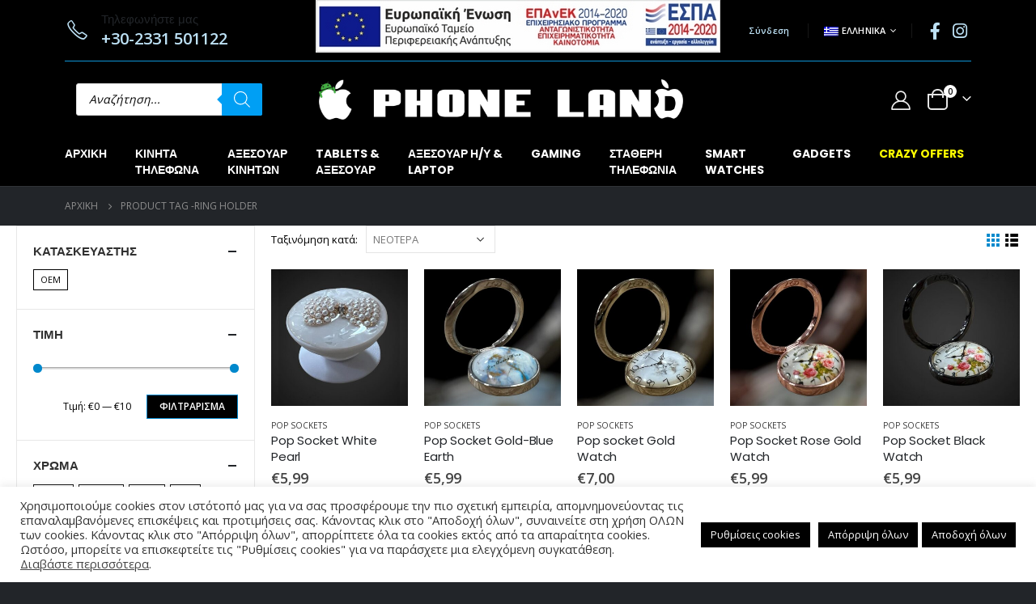

--- FILE ---
content_type: text/html; charset=UTF-8
request_url: https://www.phoneland.gr/product-tag/ring-holder/
body_size: 34268
content:
<!DOCTYPE html>
<html lang="el" prefix="og: https://ogp.me/ns#">
<head>
	<meta charset="UTF-8">
	<!--[if IE]><meta http-equiv='X-UA-Compatible' content='IE=edge,chrome=1'><![endif]-->
	<meta name="viewport" content="width=device-width, initial-scale=1.0, minimum-scale=1.0">
	<link rel="profile" href="http://gmpg.org/xfn/11" />
	<link rel="pingback" href="https://www.phoneland.gr/xmlrpc.php" />

		<link rel="shortcut icon" href="//www.phoneland.gr/wp-content/uploads/2021/10/favicon-phoneland-16x16-1.png" type="image/x-icon" />
		<link rel="apple-touch-icon" href="//www.phoneland.gr/wp-content/uploads/2021/10/favicon-phoneland-60x60-1.png">
		<link rel="apple-touch-icon" sizes="120x120" href="//www.phoneland.gr/wp-content/uploads/2021/10/favicon-phoneland-120x120-1.png">
		<link rel="apple-touch-icon" sizes="76x76" href="//www.phoneland.gr/wp-content/uploads/2021/10/favicon-phoneland-76x76-1.png">
		<link rel="apple-touch-icon" sizes="152x152" href="//www.phoneland.gr/wp-content/uploads/2021/10/favicon-phoneland-152x152-1.png">
	<link rel="alternate" hreflang="el" href="https://www.phoneland.gr/product-tag/ring-holder/" />
<link rel="alternate" hreflang="en" href="https://www.phoneland.gr/product-tag/ring-holder-en/?lang=en" />

<!-- Search Engine Optimization by Rank Math - https://s.rankmath.com/home -->
<title>RING HOLDER Archives - Phoneland</title>
<meta name="robots" content="index, follow, max-snippet:-1, max-video-preview:-1, max-image-preview:large"/>
<link rel="canonical" href="https://www.phoneland.gr/product-tag/ring-holder/" />
<meta property="og:locale" content="el_GR" />
<meta property="og:type" content="article" />
<meta property="og:title" content="RING HOLDER Archives - Phoneland" />
<meta property="og:url" content="https://www.phoneland.gr/product-tag/ring-holder/" />
<meta property="og:site_name" content="Phoneland" />
<meta property="article:publisher" content="https://www.facebook.com/PHONELANDMOBILE" />
<meta name="twitter:card" content="summary_large_image" />
<meta name="twitter:title" content="RING HOLDER Archives - Phoneland" />
<script type="application/ld+json" class="rank-math-schema">{"@context":"https://schema.org","@graph":[{"@type":"ElectronicsStore","@id":"https://www.phoneland.gr/#organization","name":"Phoneland","url":"https://www.phoneland.gr","openingHours":["Monday,Tuesday,Wednesday,Thursday,Friday,Saturday,Sunday 09:00-17:00"]},{"@type":"WebSite","@id":"https://www.phoneland.gr/#website","url":"https://www.phoneland.gr","name":"Phoneland","publisher":{"@id":"https://www.phoneland.gr/#organization"},"inLanguage":"el"},{"@type":"BreadcrumbList","@id":"https://www.phoneland.gr/product-tag/ring-holder/#breadcrumb","itemListElement":[{"@type":"ListItem","position":"1","item":{"@id":"https://www.phoneland.gr","name":"Home"}},{"@type":"ListItem","position":"2","item":{"@id":"https://www.phoneland.gr/product-tag/ring-holder/","name":"Products tagged &ldquo;RING HOLDER&rdquo;"}}]},{"@type":"CollectionPage","@id":"https://www.phoneland.gr/product-tag/ring-holder/#webpage","url":"https://www.phoneland.gr/product-tag/ring-holder/","name":"RING HOLDER Archives - Phoneland","isPartOf":{"@id":"https://www.phoneland.gr/#website"},"inLanguage":"el","breadcrumb":{"@id":"https://www.phoneland.gr/product-tag/ring-holder/#breadcrumb"}},{"@context":"https://schema.org/","@graph":[{"@type":"Product","name":"Pop Socket White Pearl","url":"https://www.phoneland.gr/product/pop-socket-white-pearl/","@id":"https://www.phoneland.gr/product/pop-socket-white-pearl/","description":"Pop Socket White Pearl \u03a0\u03c1\u03b1\u03ba\u03c4\u03b9\u03ba\u03ac, \u03b5\u03cd\u03ba\u03bf\u03bb\u03b1 \u03c3\u03c4\u03b7 \u03c7\u03c1\u03ae\u03c3\u03b7 \u03ba\u03b1\u03b9 \u03c3\u03c4\u03b7 \u03c4\u03bf\u03c0\u03bf\u03b8\u03ad\u03c4\u03b7\u03c3\u03b7, \u03c4\u03b1 \u03b1\u03c5\u03b8\u03b5\u03bd\u03c4\u03b9\u03ba\u03ac Popsockets \u03ae\u03c1\u03b8\u03b1\u03bd \u03b3\u03b9\u03b1 \u03bd\u03b1 \u03b1\u03bb\u03bb\u03ac\u03be\u03bf\u03c5\u03bd \u03c4\u03bf\u03bd \u03c4\u03c1\u03cc\u03c0\u03bf \u03c0\u03bf\u03c5 \u03c7\u03c1\u03b7\u03c3\u03b9\u03bc\u03bf\u03c0\u03bf\u03b9\u03bf\u03cd\u03bc\u03b5 \u03c4\u03b1 \u03ba\u03b9\u03bd\u03b7\u03c4\u03ac \u03bc\u03b1\u03c2 \u03ba\u03b1\u03b8\u03b7\u03bc\u03b5\u03c1\u03b9\u03bd\u03ac! \u03a7\u03c1\u03b7\u03c3\u03b9\u03bc\u03bf\u03c0\u03bf\u03b9\u03ae\u03c3\u03c4\u03b5 \u03c4\u03bf \u03c4\u03b7\u03bb\u03ad\u03c6\u03c9\u03bd\u03bf \u03c3\u03b1\u03c2 \u03b1\u03be\u03b9\u03bf\u03c0\u03bf\u03b9\u03ce\u03bd\u03c4\u03b1\u03c2 \u03cc\u03bb\u03b5\u03c2 \u03c4\u03b9\u03c2 \u03b4\u03c5\u03bd\u03b1\u03c4\u03cc\u03c4\u03b7\u03c4\u03b5\u03c2 \u03c4\u03bf\u03c5 \u03b1\u03c0\u03bb\u03ac \u03c4\u03bf\u03c0\u03bf\u03b8\u03b5\u03c4\u03ce\u03bd\u03c4\u03b1\u03c2 \u03c4\u03bf Popsocket \u03c3\u03c4\u03bf \u03c0\u03af\u03c3\u03c9 \u03bc\u03ad\u03c1\u03bf\u03c2 \u03c4\u03b7\u03c2 \u03c3\u03c5\u03c3\u03ba\u03b5\u03c5\u03ae\u03c2. \u03a0\u03b1\u03c1\u03ad\u03c7\u03b5\u03b9 \u03ad\u03be\u03c4\u03c1\u03b1 \u03c0\u03c1\u03bf\u03c3\u03c4\u03b1\u03c3\u03af\u03b1 \u03b1\u03c0\u03cc \u03c0\u03c4\u03ce\u03c3\u03b5\u03b9\u03c2, \u03ba\u03b1\u03b8\u03ce\u03c2 \u03ba\u03c1\u03b1\u03c4\u03ce\u03bd\u03c4\u03b1\u03c2 \u03c4\u03bf \u03b5\u03bb\u03b1\u03c7\u03b9\u03c3\u03c4\u03bf\u03c0\u03bf\u03b9\u03b5\u03af\u03c4\u03b5 \u03c4\u03bf\u03bd \u03ba\u03af\u03bd\u03b4\u03c5\u03bd\u03bf \u03bd\u03b1 \u03c3\u03b1\u03c2 \u03b3\u03bb\u03b9\u03c3\u03c4\u03c1\u03ae\u03c3\u03b5\u03b9 \u03b7 \u03c3\u03c5\u03c3\u03ba\u03b5\u03c5\u03ae \u03b1\u03c0\u03cc \u03c4\u03b1 \u03c7\u03ad\u03c1\u03b9\u03b1, \u03b5\u03bd\u03ce \u03ba\u03ac\u03bd\u03b5\u03b9 \u03c4\u03b7\u03bd \u03c7\u03c1\u03ae\u03c3\u03b7 \u03c4\u03bf\u03c5 \u03c4\u03b7\u03bb\u03b5\u03c6\u03ce\u03bd\u03bf\u03c5 \u03b5\u03cd\u03ba\u03bf\u03bb\u03b7 \u03ba\u03b1\u03b9 \u03be\u03b5\u03ba\u03bf\u03cd\u03c1\u03b1\u03c3\u03c4\u03b7"},{"@type":"Product","name":"Pop Socket Gold-Blue Earth","url":"https://www.phoneland.gr/product/pop-socket-gold-blue-earth/","@id":"https://www.phoneland.gr/product/pop-socket-gold-blue-earth/","description":"Pop Socket Gold-Blue Earth \u03a0\u03c1\u03b1\u03ba\u03c4\u03b9\u03ba\u03ac, \u03b5\u03cd\u03ba\u03bf\u03bb\u03b1 \u03c3\u03c4\u03b7 \u03c7\u03c1\u03ae\u03c3\u03b7 \u03ba\u03b1\u03b9 \u03c3\u03c4\u03b7 \u03c4\u03bf\u03c0\u03bf\u03b8\u03ad\u03c4\u03b7\u03c3\u03b7, \u03c4\u03b1 \u03b1\u03c5\u03b8\u03b5\u03bd\u03c4\u03b9\u03ba\u03ac Popsockets \u03ae\u03c1\u03b8\u03b1\u03bd \u03b3\u03b9\u03b1 \u03bd\u03b1 \u03b1\u03bb\u03bb\u03ac\u03be\u03bf\u03c5\u03bd \u03c4\u03bf\u03bd \u03c4\u03c1\u03cc\u03c0\u03bf \u03c0\u03bf\u03c5 \u03c7\u03c1\u03b7\u03c3\u03b9\u03bc\u03bf\u03c0\u03bf\u03b9\u03bf\u03cd\u03bc\u03b5 \u03c4\u03b1 \u03ba\u03b9\u03bd\u03b7\u03c4\u03ac \u03bc\u03b1\u03c2 \u03ba\u03b1\u03b8\u03b7\u03bc\u03b5\u03c1\u03b9\u03bd\u03ac! \u03a7\u03c1\u03b7\u03c3\u03b9\u03bc\u03bf\u03c0\u03bf\u03b9\u03ae\u03c3\u03c4\u03b5 \u03c4\u03bf \u03c4\u03b7\u03bb\u03ad\u03c6\u03c9\u03bd\u03bf \u03c3\u03b1\u03c2 \u03b1\u03be\u03b9\u03bf\u03c0\u03bf\u03b9\u03ce\u03bd\u03c4\u03b1\u03c2 \u03cc\u03bb\u03b5\u03c2 \u03c4\u03b9\u03c2 \u03b4\u03c5\u03bd\u03b1\u03c4\u03cc\u03c4\u03b7\u03c4\u03b5\u03c2 \u03c4\u03bf\u03c5 \u03b1\u03c0\u03bb\u03ac \u03c4\u03bf\u03c0\u03bf\u03b8\u03b5\u03c4\u03ce\u03bd\u03c4\u03b1\u03c2 \u03c4\u03bf Popsocket \u03c3\u03c4\u03bf \u03c0\u03af\u03c3\u03c9 \u03bc\u03ad\u03c1\u03bf\u03c2 \u03c4\u03b7\u03c2 \u03c3\u03c5\u03c3\u03ba\u03b5\u03c5\u03ae\u03c2. \u03a0\u03b1\u03c1\u03ad\u03c7\u03b5\u03b9 \u03ad\u03be\u03c4\u03c1\u03b1 \u03c0\u03c1\u03bf\u03c3\u03c4\u03b1\u03c3\u03af\u03b1 \u03b1\u03c0\u03cc \u03c0\u03c4\u03ce\u03c3\u03b5\u03b9\u03c2, \u03ba\u03b1\u03b8\u03ce\u03c2 \u03ba\u03c1\u03b1\u03c4\u03ce\u03bd\u03c4\u03b1\u03c2 \u03c4\u03bf \u03b5\u03bb\u03b1\u03c7\u03b9\u03c3\u03c4\u03bf\u03c0\u03bf\u03b9\u03b5\u03af\u03c4\u03b5 \u03c4\u03bf\u03bd \u03ba\u03af\u03bd\u03b4\u03c5\u03bd\u03bf \u03bd\u03b1 \u03c3\u03b1\u03c2 \u03b3\u03bb\u03b9\u03c3\u03c4\u03c1\u03ae\u03c3\u03b5\u03b9 \u03b7 \u03c3\u03c5\u03c3\u03ba\u03b5\u03c5\u03ae \u03b1\u03c0\u03cc \u03c4\u03b1 \u03c7\u03ad\u03c1\u03b9\u03b1, \u03b5\u03bd\u03ce \u03ba\u03ac\u03bd\u03b5\u03b9 \u03c4\u03b7\u03bd \u03c7\u03c1\u03ae\u03c3\u03b7 \u03c4\u03bf\u03c5 \u03c4\u03b7\u03bb\u03b5\u03c6\u03ce\u03bd\u03bf\u03c5 \u03b5\u03cd\u03ba\u03bf\u03bb\u03b7 \u03ba\u03b1\u03b9 \u03be\u03b5\u03ba\u03bf\u03cd\u03c1\u03b1\u03c3\u03c4\u03b7"},{"@type":"Product","name":"Pop socket Gold Watch","url":"https://www.phoneland.gr/product/pop-socket-gold-watch/","@id":"https://www.phoneland.gr/product/pop-socket-gold-watch/","description":"Pop socket Gold Watch \u03a0\u03c1\u03b1\u03ba\u03c4\u03b9\u03ba\u03ac, \u03b5\u03cd\u03ba\u03bf\u03bb\u03b1 \u03c3\u03c4\u03b7 \u03c7\u03c1\u03ae\u03c3\u03b7 \u03ba\u03b1\u03b9 \u03c3\u03c4\u03b7 \u03c4\u03bf\u03c0\u03bf\u03b8\u03ad\u03c4\u03b7\u03c3\u03b7, \u03c4\u03b1 \u03b1\u03c5\u03b8\u03b5\u03bd\u03c4\u03b9\u03ba\u03ac Popsockets \u03ae\u03c1\u03b8\u03b1\u03bd \u03b3\u03b9\u03b1 \u03bd\u03b1 \u03b1\u03bb\u03bb\u03ac\u03be\u03bf\u03c5\u03bd \u03c4\u03bf\u03bd \u03c4\u03c1\u03cc\u03c0\u03bf \u03c0\u03bf\u03c5 \u03c7\u03c1\u03b7\u03c3\u03b9\u03bc\u03bf\u03c0\u03bf\u03b9\u03bf\u03cd\u03bc\u03b5 \u03c4\u03b1 \u03ba\u03b9\u03bd\u03b7\u03c4\u03ac \u03bc\u03b1\u03c2 \u03ba\u03b1\u03b8\u03b7\u03bc\u03b5\u03c1\u03b9\u03bd\u03ac! \u03a7\u03c1\u03b7\u03c3\u03b9\u03bc\u03bf\u03c0\u03bf\u03b9\u03ae\u03c3\u03c4\u03b5 \u03c4\u03bf \u03c4\u03b7\u03bb\u03ad\u03c6\u03c9\u03bd\u03bf \u03c3\u03b1\u03c2 \u03b1\u03be\u03b9\u03bf\u03c0\u03bf\u03b9\u03ce\u03bd\u03c4\u03b1\u03c2 \u03cc\u03bb\u03b5\u03c2 \u03c4\u03b9\u03c2 \u03b4\u03c5\u03bd\u03b1\u03c4\u03cc\u03c4\u03b7\u03c4\u03b5\u03c2 \u03c4\u03bf\u03c5 \u03b1\u03c0\u03bb\u03ac \u03c4\u03bf\u03c0\u03bf\u03b8\u03b5\u03c4\u03ce\u03bd\u03c4\u03b1\u03c2 \u03c4\u03bf Popsocket \u03c3\u03c4\u03bf \u03c0\u03af\u03c3\u03c9 \u03bc\u03ad\u03c1\u03bf\u03c2 \u03c4\u03b7\u03c2 \u03c3\u03c5\u03c3\u03ba\u03b5\u03c5\u03ae\u03c2. \u03a0\u03b1\u03c1\u03ad\u03c7\u03b5\u03b9 \u03ad\u03be\u03c4\u03c1\u03b1 \u03c0\u03c1\u03bf\u03c3\u03c4\u03b1\u03c3\u03af\u03b1 \u03b1\u03c0\u03cc \u03c0\u03c4\u03ce\u03c3\u03b5\u03b9\u03c2, \u03ba\u03b1\u03b8\u03ce\u03c2 \u03ba\u03c1\u03b1\u03c4\u03ce\u03bd\u03c4\u03b1\u03c2 \u03c4\u03bf \u03b5\u03bb\u03b1\u03c7\u03b9\u03c3\u03c4\u03bf\u03c0\u03bf\u03b9\u03b5\u03af\u03c4\u03b5 \u03c4\u03bf\u03bd \u03ba\u03af\u03bd\u03b4\u03c5\u03bd\u03bf \u03bd\u03b1 \u03c3\u03b1\u03c2 \u03b3\u03bb\u03b9\u03c3\u03c4\u03c1\u03ae\u03c3\u03b5\u03b9 \u03b7 \u03c3\u03c5\u03c3\u03ba\u03b5\u03c5\u03ae \u03b1\u03c0\u03cc \u03c4\u03b1 \u03c7\u03ad\u03c1\u03b9\u03b1, \u03b5\u03bd\u03ce \u03ba\u03ac\u03bd\u03b5\u03b9 \u03c4\u03b7\u03bd \u03c7\u03c1\u03ae\u03c3\u03b7 \u03c4\u03bf\u03c5 \u03c4\u03b7\u03bb\u03b5\u03c6\u03ce\u03bd\u03bf\u03c5 \u03b5\u03cd\u03ba\u03bf\u03bb\u03b7 \u03ba\u03b1\u03b9 \u03be\u03b5\u03ba\u03bf\u03cd\u03c1\u03b1\u03c3\u03c4\u03b7"},{"@type":"Product","name":"Pop Socket Rose Gold Watch","url":"https://www.phoneland.gr/product/pop-socket-rose-gold-watch/","@id":"https://www.phoneland.gr/product/pop-socket-rose-gold-watch/","description":"Pop Socket Rose Gold Watch \u03a0\u03c1\u03b1\u03ba\u03c4\u03b9\u03ba\u03ac, \u03b5\u03cd\u03ba\u03bf\u03bb\u03b1 \u03c3\u03c4\u03b7 \u03c7\u03c1\u03ae\u03c3\u03b7 \u03ba\u03b1\u03b9 \u03c3\u03c4\u03b7 \u03c4\u03bf\u03c0\u03bf\u03b8\u03ad\u03c4\u03b7\u03c3\u03b7, \u03c4\u03b1 \u03b1\u03c5\u03b8\u03b5\u03bd\u03c4\u03b9\u03ba\u03ac Popsockets \u03ae\u03c1\u03b8\u03b1\u03bd \u03b3\u03b9\u03b1 \u03bd\u03b1 \u03b1\u03bb\u03bb\u03ac\u03be\u03bf\u03c5\u03bd \u03c4\u03bf\u03bd \u03c4\u03c1\u03cc\u03c0\u03bf \u03c0\u03bf\u03c5 \u03c7\u03c1\u03b7\u03c3\u03b9\u03bc\u03bf\u03c0\u03bf\u03b9\u03bf\u03cd\u03bc\u03b5 \u03c4\u03b1 \u03ba\u03b9\u03bd\u03b7\u03c4\u03ac \u03bc\u03b1\u03c2 \u03ba\u03b1\u03b8\u03b7\u03bc\u03b5\u03c1\u03b9\u03bd\u03ac! \u03a7\u03c1\u03b7\u03c3\u03b9\u03bc\u03bf\u03c0\u03bf\u03b9\u03ae\u03c3\u03c4\u03b5 \u03c4\u03bf \u03c4\u03b7\u03bb\u03ad\u03c6\u03c9\u03bd\u03bf \u03c3\u03b1\u03c2 \u03b1\u03be\u03b9\u03bf\u03c0\u03bf\u03b9\u03ce\u03bd\u03c4\u03b1\u03c2 \u03cc\u03bb\u03b5\u03c2 \u03c4\u03b9\u03c2 \u03b4\u03c5\u03bd\u03b1\u03c4\u03cc\u03c4\u03b7\u03c4\u03b5\u03c2 \u03c4\u03bf\u03c5 \u03b1\u03c0\u03bb\u03ac \u03c4\u03bf\u03c0\u03bf\u03b8\u03b5\u03c4\u03ce\u03bd\u03c4\u03b1\u03c2 \u03c4\u03bf Popsocket \u03c3\u03c4\u03bf \u03c0\u03af\u03c3\u03c9 \u03bc\u03ad\u03c1\u03bf\u03c2 \u03c4\u03b7\u03c2 \u03c3\u03c5\u03c3\u03ba\u03b5\u03c5\u03ae\u03c2. \u03a0\u03b1\u03c1\u03ad\u03c7\u03b5\u03b9 \u03ad\u03be\u03c4\u03c1\u03b1 \u03c0\u03c1\u03bf\u03c3\u03c4\u03b1\u03c3\u03af\u03b1 \u03b1\u03c0\u03cc \u03c0\u03c4\u03ce\u03c3\u03b5\u03b9\u03c2, \u03ba\u03b1\u03b8\u03ce\u03c2 \u03ba\u03c1\u03b1\u03c4\u03ce\u03bd\u03c4\u03b1\u03c2 \u03c4\u03bf \u03b5\u03bb\u03b1\u03c7\u03b9\u03c3\u03c4\u03bf\u03c0\u03bf\u03b9\u03b5\u03af\u03c4\u03b5 \u03c4\u03bf\u03bd \u03ba\u03af\u03bd\u03b4\u03c5\u03bd\u03bf \u03bd\u03b1 \u03c3\u03b1\u03c2 \u03b3\u03bb\u03b9\u03c3\u03c4\u03c1\u03ae\u03c3\u03b5\u03b9 \u03b7 \u03c3\u03c5\u03c3\u03ba\u03b5\u03c5\u03ae \u03b1\u03c0\u03cc \u03c4\u03b1 \u03c7\u03ad\u03c1\u03b9\u03b1, \u03b5\u03bd\u03ce \u03ba\u03ac\u03bd\u03b5\u03b9 \u03c4\u03b7\u03bd \u03c7\u03c1\u03ae\u03c3\u03b7 \u03c4\u03bf\u03c5 \u03c4\u03b7\u03bb\u03b5\u03c6\u03ce\u03bd\u03bf\u03c5 \u03b5\u03cd\u03ba\u03bf\u03bb\u03b7 \u03ba\u03b1\u03b9 \u03be\u03b5\u03ba\u03bf\u03cd\u03c1\u03b1\u03c3\u03c4\u03b7"},{"@type":"Product","name":"Pop Socket \u0392lack Watch","url":"https://www.phoneland.gr/product/pop-socket-%ce%b2lack-watch/","@id":"https://www.phoneland.gr/product/pop-socket-%ce%b2lack-watch/","description":"Pop Socket \u0392lack Watch \u03a0\u03c1\u03b1\u03ba\u03c4\u03b9\u03ba\u03ac, \u03b5\u03cd\u03ba\u03bf\u03bb\u03b1 \u03c3\u03c4\u03b7 \u03c7\u03c1\u03ae\u03c3\u03b7 \u03ba\u03b1\u03b9 \u03c3\u03c4\u03b7 \u03c4\u03bf\u03c0\u03bf\u03b8\u03ad\u03c4\u03b7\u03c3\u03b7, \u03c4\u03b1 \u03b1\u03c5\u03b8\u03b5\u03bd\u03c4\u03b9\u03ba\u03ac Popsockets \u03ae\u03c1\u03b8\u03b1\u03bd \u03b3\u03b9\u03b1 \u03bd\u03b1 \u03b1\u03bb\u03bb\u03ac\u03be\u03bf\u03c5\u03bd \u03c4\u03bf\u03bd \u03c4\u03c1\u03cc\u03c0\u03bf \u03c0\u03bf\u03c5 \u03c7\u03c1\u03b7\u03c3\u03b9\u03bc\u03bf\u03c0\u03bf\u03b9\u03bf\u03cd\u03bc\u03b5 \u03c4\u03b1 \u03ba\u03b9\u03bd\u03b7\u03c4\u03ac \u03bc\u03b1\u03c2 \u03ba\u03b1\u03b8\u03b7\u03bc\u03b5\u03c1\u03b9\u03bd\u03ac! \u03a7\u03c1\u03b7\u03c3\u03b9\u03bc\u03bf\u03c0\u03bf\u03b9\u03ae\u03c3\u03c4\u03b5 \u03c4\u03bf \u03c4\u03b7\u03bb\u03ad\u03c6\u03c9\u03bd\u03bf \u03c3\u03b1\u03c2 \u03b1\u03be\u03b9\u03bf\u03c0\u03bf\u03b9\u03ce\u03bd\u03c4\u03b1\u03c2 \u03cc\u03bb\u03b5\u03c2 \u03c4\u03b9\u03c2 \u03b4\u03c5\u03bd\u03b1\u03c4\u03cc\u03c4\u03b7\u03c4\u03b5\u03c2 \u03c4\u03bf\u03c5 \u03b1\u03c0\u03bb\u03ac \u03c4\u03bf\u03c0\u03bf\u03b8\u03b5\u03c4\u03ce\u03bd\u03c4\u03b1\u03c2 \u03c4\u03bf Popsocket \u03c3\u03c4\u03bf \u03c0\u03af\u03c3\u03c9 \u03bc\u03ad\u03c1\u03bf\u03c2 \u03c4\u03b7\u03c2 \u03c3\u03c5\u03c3\u03ba\u03b5\u03c5\u03ae\u03c2. \u03a0\u03b1\u03c1\u03ad\u03c7\u03b5\u03b9 \u03ad\u03be\u03c4\u03c1\u03b1 \u03c0\u03c1\u03bf\u03c3\u03c4\u03b1\u03c3\u03af\u03b1 \u03b1\u03c0\u03cc \u03c0\u03c4\u03ce\u03c3\u03b5\u03b9\u03c2, \u03ba\u03b1\u03b8\u03ce\u03c2 \u03ba\u03c1\u03b1\u03c4\u03ce\u03bd\u03c4\u03b1\u03c2 \u03c4\u03bf \u03b5\u03bb\u03b1\u03c7\u03b9\u03c3\u03c4\u03bf\u03c0\u03bf\u03b9\u03b5\u03af\u03c4\u03b5 \u03c4\u03bf\u03bd \u03ba\u03af\u03bd\u03b4\u03c5\u03bd\u03bf \u03bd\u03b1 \u03c3\u03b1\u03c2 \u03b3\u03bb\u03b9\u03c3\u03c4\u03c1\u03ae\u03c3\u03b5\u03b9 \u03b7 \u03c3\u03c5\u03c3\u03ba\u03b5\u03c5\u03ae \u03b1\u03c0\u03cc \u03c4\u03b1 \u03c7\u03ad\u03c1\u03b9\u03b1, \u03b5\u03bd\u03ce \u03ba\u03ac\u03bd\u03b5\u03b9 \u03c4\u03b7\u03bd \u03c7\u03c1\u03ae\u03c3\u03b7 \u03c4\u03bf\u03c5 \u03c4\u03b7\u03bb\u03b5\u03c6\u03ce\u03bd\u03bf\u03c5 \u03b5\u03cd\u03ba\u03bf\u03bb\u03b7 \u03ba\u03b1\u03b9 \u03be\u03b5\u03ba\u03bf\u03cd\u03c1\u03b1\u03c3\u03c4\u03b7"}]}]}</script>
<!-- /Rank Math WordPress SEO plugin -->

<link rel='dns-prefetch' href='//www.googletagmanager.com' />
<link rel='dns-prefetch' href='//www.google.com' />
<link rel='dns-prefetch' href='//s.w.org' />
<link rel="alternate" type="application/rss+xml" title="Ροή RSS &raquo; Phoneland" href="https://www.phoneland.gr/feed/" />
<link rel="alternate" type="application/rss+xml" title="Ροή Σχολίων &raquo; Phoneland" href="https://www.phoneland.gr/comments/feed/" />
<link rel="alternate" type="application/rss+xml" title="Ροή για Phoneland &raquo; RING HOLDER Ετικέτα" href="https://www.phoneland.gr/product-tag/ring-holder/feed/" />
		<script>
			window._wpemojiSettings = {"baseUrl":"https:\/\/s.w.org\/images\/core\/emoji\/13.0.1\/72x72\/","ext":".png","svgUrl":"https:\/\/s.w.org\/images\/core\/emoji\/13.0.1\/svg\/","svgExt":".svg","source":{"concatemoji":"https:\/\/www.phoneland.gr\/wp-includes\/js\/wp-emoji-release.min.js?ver=5.7.1"}};
			!function(e,a,t){var n,r,o,i=a.createElement("canvas"),p=i.getContext&&i.getContext("2d");function s(e,t){var a=String.fromCharCode;p.clearRect(0,0,i.width,i.height),p.fillText(a.apply(this,e),0,0);e=i.toDataURL();return p.clearRect(0,0,i.width,i.height),p.fillText(a.apply(this,t),0,0),e===i.toDataURL()}function c(e){var t=a.createElement("script");t.src=e,t.defer=t.type="text/javascript",a.getElementsByTagName("head")[0].appendChild(t)}for(o=Array("flag","emoji"),t.supports={everything:!0,everythingExceptFlag:!0},r=0;r<o.length;r++)t.supports[o[r]]=function(e){if(!p||!p.fillText)return!1;switch(p.textBaseline="top",p.font="600 32px Arial",e){case"flag":return s([127987,65039,8205,9895,65039],[127987,65039,8203,9895,65039])?!1:!s([55356,56826,55356,56819],[55356,56826,8203,55356,56819])&&!s([55356,57332,56128,56423,56128,56418,56128,56421,56128,56430,56128,56423,56128,56447],[55356,57332,8203,56128,56423,8203,56128,56418,8203,56128,56421,8203,56128,56430,8203,56128,56423,8203,56128,56447]);case"emoji":return!s([55357,56424,8205,55356,57212],[55357,56424,8203,55356,57212])}return!1}(o[r]),t.supports.everything=t.supports.everything&&t.supports[o[r]],"flag"!==o[r]&&(t.supports.everythingExceptFlag=t.supports.everythingExceptFlag&&t.supports[o[r]]);t.supports.everythingExceptFlag=t.supports.everythingExceptFlag&&!t.supports.flag,t.DOMReady=!1,t.readyCallback=function(){t.DOMReady=!0},t.supports.everything||(n=function(){t.readyCallback()},a.addEventListener?(a.addEventListener("DOMContentLoaded",n,!1),e.addEventListener("load",n,!1)):(e.attachEvent("onload",n),a.attachEvent("onreadystatechange",function(){"complete"===a.readyState&&t.readyCallback()})),(n=t.source||{}).concatemoji?c(n.concatemoji):n.wpemoji&&n.twemoji&&(c(n.twemoji),c(n.wpemoji)))}(window,document,window._wpemojiSettings);
		</script>
		<style>
img.wp-smiley,
img.emoji {
	display: inline !important;
	border: none !important;
	box-shadow: none !important;
	height: 1em !important;
	width: 1em !important;
	margin: 0 .07em !important;
	vertical-align: -0.1em !important;
	background: none !important;
	padding: 0 !important;
}
</style>
	<link rel='stylesheet' id='wp-block-library-css'  href='https://www.phoneland.gr/wp-includes/css/dist/block-library/style.min.css?ver=5.7.1' media='all' />
<link rel='stylesheet' id='wp-block-library-theme-css'  href='https://www.phoneland.gr/wp-includes/css/dist/block-library/theme.min.css?ver=5.7.1' media='all' />
<link rel='stylesheet' id='wc-blocks-vendors-style-css'  href='https://www.phoneland.gr/wp-content/plugins/woocommerce/packages/woocommerce-blocks/build/wc-blocks-vendors-style.css?ver=5.7.2' media='all' />
<link rel='stylesheet' id='wc-blocks-style-css'  href='https://www.phoneland.gr/wp-content/plugins/woocommerce/packages/woocommerce-blocks/build/wc-blocks-style.css?ver=5.7.2' media='all' />
<link rel='stylesheet' id='yith-wcan-shortcodes-css'  href='https://www.phoneland.gr/wp-content/plugins/yith-woocommerce-ajax-navigation/assets/css/shortcodes.css?ver=4.2.0' media='all' />
<style id='yith-wcan-shortcodes-inline-css'>
:root{
	--yith-wcan-filters_colors_titles: #434343;
	--yith-wcan-filters_colors_background: #FFFFFF;
	--yith-wcan-filters_colors_accent: #A7144C;
	--yith-wcan-filters_colors_accent_r: 167;
	--yith-wcan-filters_colors_accent_g: 20;
	--yith-wcan-filters_colors_accent_b: 76;
	--yith-wcan-color_swatches_border_radius: 100%;
	--yith-wcan-color_swatches_size: 30px;
	--yith-wcan-labels_style_background: #FFFFFF;
	--yith-wcan-labels_style_background_hover: #A7144C;
	--yith-wcan-labels_style_background_active: #A7144C;
	--yith-wcan-labels_style_text: #434343;
	--yith-wcan-labels_style_text_hover: #FFFFFF;
	--yith-wcan-labels_style_text_active: #FFFFFF;
	--yith-wcan-anchors_style_text: #434343;
	--yith-wcan-anchors_style_text_hover: #A7144C;
	--yith-wcan-anchors_style_text_active: #A7144C;
}
</style>
<link rel='stylesheet' id='contact-form-7-css'  href='https://www.phoneland.gr/wp-content/plugins/contact-form-7/includes/css/styles.css?ver=5.4.2' media='all' />
<link rel='stylesheet' id='cookie-law-info-css'  href='https://www.phoneland.gr/wp-content/plugins/cookie-law-info/public/css/cookie-law-info-public.css?ver=2.0.6' media='all' />
<link rel='stylesheet' id='cookie-law-info-gdpr-css'  href='https://www.phoneland.gr/wp-content/plugins/cookie-law-info/public/css/cookie-law-info-gdpr.css?ver=2.0.6' media='all' />
<link rel='stylesheet' id='menu-image-css'  href='https://www.phoneland.gr/wp-content/plugins/menu-image/includes/css/menu-image.css?ver=3.0.4' media='all' />
<link rel='stylesheet' id='dashicons-css'  href='https://www.phoneland.gr/wp-includes/css/dashicons.min.css?ver=5.7.1' media='all' />
<style id='dashicons-inline-css'>
[data-font="Dashicons"]:before {font-family: 'Dashicons' !important;content: attr(data-icon) !important;speak: none !important;font-weight: normal !important;font-variant: normal !important;text-transform: none !important;line-height: 1 !important;font-style: normal !important;-webkit-font-smoothing: antialiased !important;-moz-osx-font-smoothing: grayscale !important;}
</style>
<link rel='stylesheet' id='rs-plugin-settings-css'  href='https://www.phoneland.gr/wp-content/plugins/revslider/public/assets/css/rs6.css?ver=6.3.9' media='all' />
<style id='rs-plugin-settings-inline-css'>
#rs-demo-id {}
.tparrows:before{color:#0088cc;text-shadow:0 0 3px #fff;}.revslider-initialised .tp-loader{z-index:18;}
</style>
<style id='woocommerce-inline-inline-css'>
.woocommerce form .form-row .required { visibility: visible; }
</style>
<link rel='stylesheet' id='cms-navigation-style-base-css'  href='https://www.phoneland.gr/wp-content/plugins/wpml-cms-nav/res/css/cms-navigation-base.css?ver=1.5.5' media='screen' />
<link rel='stylesheet' id='cms-navigation-style-css'  href='https://www.phoneland.gr/wp-content/plugins/wpml-cms-nav/res/css/cms-navigation.css?ver=1.5.5' media='screen' />
<link rel='stylesheet' id='yith-wcan-frontend-css'  href='https://www.phoneland.gr/wp-content/plugins/yith-woocommerce-ajax-navigation/assets/css/frontend.css?ver=4.2.0' media='all' />
<link rel='stylesheet' id='dgwt-wcas-style-css'  href='https://www.phoneland.gr/wp-content/plugins/ajax-search-for-woocommerce/assets/css/style.min.css?ver=1.14.0' media='all' />
<link rel='stylesheet' id='js_composer_front-css'  href='https://www.phoneland.gr/wp-content/plugins/js_composer/assets/css/js_composer.min.css?ver=6.6.0' media='all' />
<link rel='stylesheet' id='bootstrap-css'  href='https://www.phoneland.gr/wp-content/uploads/porto_styles/bootstrap.css?ver=6.0.6' media='all' />
<link rel='stylesheet' id='porto-plugins-css'  href='https://www.phoneland.gr/wp-content/themes/porto/css/plugins.css?ver=5.7.1' media='all' />
<link rel='stylesheet' id='porto-theme-css'  href='https://www.phoneland.gr/wp-content/themes/porto/css/theme.css?ver=5.7.1' media='all' />
<link rel='stylesheet' id='porto-shortcodes-css'  href='https://www.phoneland.gr/wp-content/themes/porto/css/shortcodes.css?ver=6.0.6' media='all' />
<link rel='stylesheet' id='porto-theme-shop-css'  href='https://www.phoneland.gr/wp-content/themes/porto/css/theme_shop.css?ver=5.7.1' media='all' />
<link rel='stylesheet' id='porto-dynamic-style-css'  href='https://www.phoneland.gr/wp-content/uploads/porto_styles/dynamic_style.css?ver=6.0.6' media='all' />
<link rel='stylesheet' id='porto-style-css'  href='https://www.phoneland.gr/wp-content/themes/porto/style.css?ver=5.7.1' media='all' />
<style id='porto-style-inline-css'>
#header .logo,.side-header-narrow-bar-logo{max-width:170px}@media (min-width:1160px){#header .logo{max-width:450px}}@media (max-width:991px){#header .logo{max-width:250px}}@media (max-width:767px){#header .logo{max-width:230px}}#header.sticky-header .logo{max-width:100px}@media (min-width:992px){}.page-top ul.breadcrumb > li.home{display:inline-block}.page-top ul.breadcrumb > li.home a{position:relative;width:14px;text-indent:-9999px}.page-top ul.breadcrumb > li.home a:after{content:"\e883";font-family:'porto';float:left;text-indent:0}@media (min-width:1500px){.left-sidebar.col-lg-3,.right-sidebar.col-lg-3{-ms-flex:0 0 20%;flex:0 0 20%;max-width:20%}.main-content.col-lg-9{-ms-flex:0 0 80%;flex:0 0 80%;max-width:80%}.main-content.col-lg-6{-ms-flex:0 0 60%;flex:0 0 60%;max-width:60%}}.gt_custom_mini_cart_icon{font-size:24px;padding-rigth:10px}.ls-80{letter-spacing:.08em}.ls-negative-20{letter-spacing:-0.02em}.ls-200,.ls-200 > *{letter-spacing:.2em}.ls-150{letter-spacing:.15em}.home-banner-slider h2.vc_custom_heading,.custom-font4{font-family:'Segoe Script','Savoye LET'}.btn{font-family:Poppins;letter-spacing:.01em;font-weight:700}.btn-md:not(.btn-modern){font-size:.8571em;font-weight:700}.left-0{left:0}.bottom-0{bottom:0}#header{border-bottom:1px solid #313438}#header .header-top .top-links > li.menu-item > a{text-transform:none}#header .separator{height:1.6em}#header .share-links a{width:26px;height:26px}#header .share-links a:not(:hover){background:none;color:inherit}.header-top .container:after{content:'';display:block;position:absolute;bottom:0;left:10px;right:10px;border-bottom:1px solid #0e95d8}#header .main-menu > li.menu-item,.main-menu-wrap .main-menu .menu-custom-block a:not(:last-child){margin-right:35px}#header .porto-sicon-box{margin-bottom:0}#header .porto-sicon-box .porto-sicon-img{margin-right:8px}#header .wishlist i,#header .my-account i{font-size:27px;display:block}#header .searchform-popup .search-toggle{width:30px}#header .searchform input{height:40px}#header .searchform select,#header .searchform button,#header .searchform .selectric .label{height:40px;line-height:40px}#header .searchform .selectric .label{padding-left:15px}@media (min-width:992px){#header .header-main .header-left{flex:0 0 16.6666%}#header .header-main .header-right,#header .searchform .text{flex:1}#header .searchform-popup{flex:1;padding-left:10px}#header .searchform{width:100%;box-shadow:none}#header .searchform.searchform-cats input{width:100%}}@media (max-width:767px){#header .header-top .header-right{-ms-flex:1;flex:1;-ms-flex-pack:start;justify-content:flex-start}#header .header-top .view-switcher{margin-left:0}#header .header-top .share-links{-ms-flex:1;flex:1}#header .header-top .separator{display:none}}@media (max-width:575px){#header .header-right .searchform{right:-120px}}#header.sticky-header .menu-custom-block a{color:#fff}#header.sticky-header .menu-custom-block a:hover{color:#bde1f5}#mini-cart{font-size:32px !important}#mini-cart .minicart-icon{width:25px;height:20px;border:2px solid;border-radius:0 0 5px 5px;position:relative;opacity:.9;margin:6px 3px 0}#mini-cart .minicart-icon:before{content:'';position:absolute;border:2px solid;border-bottom:none;border-radius:10px 10px 0 0;left:50%;top:-8px;margin-left:-7.5px;width:15px;height:11px}@media (max-width:991px){#header .header-top .top-links,#header .separator:first-of-type{display:none}.header-top .container:after{left:20px;right:20px}}.owl-carousel.nav-inside-left .owl-dots{left:7.25%;bottom:25px}.home-banner-slider .owl-dots .owl-dot span{width:14px;height:14px;border:2px solid #fff;background:none !important;margin:2px;position:relative}.home-banner-slider .owl-dots .owl-dot.active span,.home-banner-slider .owl-dots .owl-dot:hover span{border-color:#222529}.home-banner-slider .owl-dot:hover span:after,.home-banner-slider .owl-dot.active span:after{content:'';position:absolute;left:3px;bottom:3px;right:3px;top:3px;border-radius:10px;background-color:#222529}.products-slider.owl-carousel .owl-dot span{color:#ddd}.main-content,.left-sidebar,.right-sidebar{padding-top:0}#mini-cart .buttons a{background:#222529}ul.products li.product-col .product-image .inner:before{content:'';position:absolute;left:0;top:0;width:100%;height:100%;background:rgba(0,0,0,0.1);z-index:1;opacity:0;transition:opacity 0.2s ease}ul.products li.product-col:hover .product-image .inner:before{opacity:1}.sidebar-content .filter-item-list{display:block}.sidebar-content .filter-item-list .filter-color{margin-bottom:10px;text-indent:36px;line-height:18px}.widget .product_list_widget li{padding:.5em 0}.porto-menu-links > .vc_column-inner{background:#1b1e21}.porto-menu-links .porto-links-block{border:none;font-weight:600}.porto-links-block .links-title{background:#151719;border-bottom:none;font-family:Poppins;line-height:1.4;color:#fff}.porto-links-block .links-content ul{padding-top:0}.porto-links-block li.porto-links-item > a{padding:13px 0;margin:0 20px;border-top-color:#313438;color:#fff !important}.porto-menu-links .btn{font-size:1em;font-weight:700;padding:15px 0 15px}.home-bar .porto-sicon-box{justify-content:center;padding:12px 0;margin:12px 0;border-right:1px solid #313438}.home-bar .col-lg-4:last-child .porto-sicon-box{border:none}.coupon-sale-text{transform:rotate(-2deg);letter-spacing:-0.01em;position:relative;font-weight:700}.coupon-sale-text b{display:inline-block;font-size:1.6em;padding:5px 8px;background:#222529;color:#fff}.coupon-sale-text.sale-bg-light b{background:#fff;color:#222529}.coupon-sale-text i{font-style:normal;position:absolute;left:-2.25em;top:50%;transform:translateY(-50%) rotate(-90deg);font-size:.65em;opacity:.6;letter-spacing:0}#footer .widget_wysija_cont .wysija-submit{height:48px;padding-left:25px;padding-right:25px;text-transform:uppercase;font-weight:700}#footer .widget_wysija_cont .wysija-input{height:48px;padding-left:25px;padding-right:25px;background:#292c30}#footer .widgettitle,#footer .widget-title{font-size:15px;font-weight:700}#footer .footer-main > .container:after{content:'';display:block;position:absolute;left:10px;bottom:0;width:calc(100% - 20px);border-bottom:1px solid #313438}#footer .share-links a{box-shadow:none;font-size:12px;width:37px;height:37px;border:1px solid rgb(255,255,255,.06)}#footer .widget{margin-bottom:15px;margin-top:0}#footer .widget.contact-info i{display:none}#footer .contact-details strong,#footer .contact-details span{padding-left:0}#footer .contact-details strong{line-height:1em}@media (max-width:991px){.home-bar .porto-sicon-box{border-right:none;justify-content:flex-start;padding:12px 30px}.home-bar .col-lg-4:not(:last-child){border-bottom:1px solid #313438}}.newsletter-popup-form{max-width:740px;position:relative}
</style>
<link rel='stylesheet' id='styles-child-css'  href='https://www.phoneland.gr/wp-content/themes/porto-child/style.css?ver=5.7.1' media='all' />
<script src='https://www.phoneland.gr/wp-includes/js/jquery/jquery.min.js?ver=3.5.1' id='jquery-core-js'></script>
<script src='https://www.phoneland.gr/wp-includes/js/jquery/jquery-migrate.min.js?ver=3.3.2' id='jquery-migrate-js'></script>
<script src='https://www.phoneland.gr/wp-content/plugins/sitepress-multilingual-cms/res/js/jquery.cookie.js?ver=4.4.10' id='jquery.cookie-js'></script>
<script id='wpml-cookie-js-extra'>
var wpml_cookies = {"wp-wpml_current_language":{"value":"el","expires":1,"path":"\/"}};
var wpml_cookies = {"wp-wpml_current_language":{"value":"el","expires":1,"path":"\/"}};
</script>
<script src='https://www.phoneland.gr/wp-content/plugins/sitepress-multilingual-cms/res/js/cookies/language-cookie.js?ver=4.4.10' id='wpml-cookie-js'></script>
<script id='cookie-law-info-js-extra'>
var Cli_Data = {"nn_cookie_ids":[],"cookielist":[],"non_necessary_cookies":[],"ccpaEnabled":"","ccpaRegionBased":"","ccpaBarEnabled":"","strictlyEnabled":["necessary","obligatoire"],"ccpaType":"gdpr","js_blocking":"1","custom_integration":"","triggerDomRefresh":"","secure_cookies":""};
var cli_cookiebar_settings = {"animate_speed_hide":"500","animate_speed_show":"500","background":"#FFF","border":"#b1a6a6c2","border_on":"","button_1_button_colour":"#000000","button_1_button_hover":"#000000","button_1_link_colour":"#fff","button_1_as_button":"1","button_1_new_win":"","button_2_button_colour":"#333","button_2_button_hover":"#292929","button_2_link_colour":"#444","button_2_as_button":"","button_2_hidebar":"","button_3_button_colour":"#000000","button_3_button_hover":"#000000","button_3_link_colour":"#ffffff","button_3_as_button":"1","button_3_new_win":"","button_4_button_colour":"#000000","button_4_button_hover":"#000000","button_4_link_colour":"#ffffff","button_4_as_button":"1","button_7_button_colour":"#000000","button_7_button_hover":"#000000","button_7_link_colour":"#fff","button_7_as_button":"1","button_7_new_win":"","font_family":"inherit","header_fix":"","notify_animate_hide":"1","notify_animate_show":"","notify_div_id":"#cookie-law-info-bar","notify_position_horizontal":"right","notify_position_vertical":"bottom","scroll_close":"","scroll_close_reload":"","accept_close_reload":"","reject_close_reload":"","showagain_tab":"","showagain_background":"#fff","showagain_border":"#000","showagain_div_id":"#cookie-law-info-again","showagain_x_position":"100px","text":"#333333","show_once_yn":"","show_once":"10000","logging_on":"","as_popup":"","popup_overlay":"1","bar_heading_text":"","cookie_bar_as":"banner","popup_showagain_position":"bottom-right","widget_position":"left"};
var log_object = {"ajax_url":"https:\/\/www.phoneland.gr\/wp-admin\/admin-ajax.php"};
</script>
<script src='https://www.phoneland.gr/wp-content/plugins/cookie-law-info/public/js/cookie-law-info-public.js?ver=2.0.6' id='cookie-law-info-js'></script>
<script src='https://www.phoneland.gr/wp-content/plugins/revslider/public/assets/js/rbtools.min.js?ver=6.3.9' id='tp-tools-js'></script>
<script src='https://www.phoneland.gr/wp-content/plugins/revslider/public/assets/js/rs6.min.js?ver=6.3.9' id='revmin-js'></script>
<script src='https://www.phoneland.gr/wp-content/plugins/woocommerce/assets/js/jquery-blockui/jquery.blockUI.min.js?ver=2.7.0-wc.5.7.2' id='jquery-blockui-js'></script>
<script id='wc-add-to-cart-js-extra'>
var wc_add_to_cart_params = {"ajax_url":"\/wp-admin\/admin-ajax.php","wc_ajax_url":"\/?wc-ajax=%%endpoint%%","i18n_view_cart":"\u03a0\u03c1\u03bf\u03b2\u03bf\u03bb\u03ae \u039a\u03b1\u03bb\u03b1\u03b8\u03b9\u03bf\u03cd","cart_url":"https:\/\/www.phoneland.gr\/cart\/","is_cart":"","cart_redirect_after_add":"no"};
</script>
<script src='https://www.phoneland.gr/wp-content/plugins/woocommerce/assets/js/frontend/add-to-cart.min.js?ver=5.7.2' id='wc-add-to-cart-js'></script>
<script src='https://www.phoneland.gr/wp-content/plugins/js_composer/assets/js/vendors/woocommerce-add-to-cart.js?ver=6.6.0' id='vc_woocommerce-add-to-cart-js-js'></script>

<!-- Google Analytics snippet added by Site Kit -->
<script src='https://www.googletagmanager.com/gtag/js?id=UA-212868140-1' id='google_gtagjs-js' async></script>
<script id='google_gtagjs-js-after'>
window.dataLayer = window.dataLayer || [];function gtag(){dataLayer.push(arguments);}
gtag('set', 'linker', {"domains":["www.phoneland.gr"]} );
gtag("js", new Date());
gtag("set", "developer_id.dZTNiMT", true);
gtag("config", "UA-212868140-1", {"anonymize_ip":true});
gtag("config", "G-1S2MGRYND8");
</script>

<!-- End Google Analytics snippet added by Site Kit -->
<link rel="https://api.w.org/" href="https://www.phoneland.gr/wp-json/" /><link rel="alternate" type="application/json" href="https://www.phoneland.gr/wp-json/wp/v2/product_tag/1433" /><link rel="EditURI" type="application/rsd+xml" title="RSD" href="https://www.phoneland.gr/xmlrpc.php?rsd" />
<link rel="wlwmanifest" type="application/wlwmanifest+xml" href="https://www.phoneland.gr/wp-includes/wlwmanifest.xml" /> 
<meta name="generator" content="WordPress 5.7.1" />
<meta name="generator" content="WPML ver:4.4.10 stt:1,13;" />
<meta name="generator" content="Site Kit by Google 1.45.0" /><style>.dgwt-wcas-ico-magnifier,.dgwt-wcas-ico-magnifier-handler{max-width:20px}.dgwt-wcas-search-wrapp{max-width:600px}.dgwt-wcas-search-wrapp .dgwt-wcas-sf-wrapp input[type=search].dgwt-wcas-search-input,.dgwt-wcas-search-wrapp .dgwt-wcas-sf-wrapp input[type=search].dgwt-wcas-search-input:hover,.dgwt-wcas-search-wrapp .dgwt-wcas-sf-wrapp input[type=search].dgwt-wcas-search-input:focus{color:#000}.dgwt-wcas-sf-wrapp input[type=search].dgwt-wcas-search-input::placeholder{color:#000;opacity:.3}.dgwt-wcas-sf-wrapp input[type=search].dgwt-wcas-search-input::-webkit-input-placeholder{color:#000;opacity:.3}.dgwt-wcas-sf-wrapp input[type=search].dgwt-wcas-search-input:-moz-placeholder{color:#000;opacity:.3}.dgwt-wcas-sf-wrapp input[type=search].dgwt-wcas-search-input::-moz-placeholder{color:#000;opacity:.3}.dgwt-wcas-sf-wrapp input[type=search].dgwt-wcas-search-input:-ms-input-placeholder{color:#000}.dgwt-wcas-no-submit.dgwt-wcas-search-wrapp .dgwt-wcas-ico-magnifier path,.dgwt-wcas-search-wrapp .dgwt-wcas-close path{fill:#000}.dgwt-wcas-loader-circular-path{stroke:#000}.dgwt-wcas-preloader{opacity:.6}.dgwt-wcas-search-wrapp .dgwt-wcas-sf-wrapp .dgwt-wcas-search-submit::before{border-color:transparent #009ff4}.dgwt-wcas-search-wrapp .dgwt-wcas-sf-wrapp .dgwt-wcas-search-submit:hover::before,.dgwt-wcas-search-wrapp .dgwt-wcas-sf-wrapp .dgwt-wcas-search-submit:focus::before{border-right-color:#009ff4}.dgwt-wcas-search-wrapp .dgwt-wcas-sf-wrapp .dgwt-wcas-search-submit,.dgwt-wcas-om-bar .dgwt-wcas-om-return{background-color:#009ff4}.dgwt-wcas-search-wrapp .dgwt-wcas-ico-magnifier,.dgwt-wcas-search-wrapp .dgwt-wcas-sf-wrapp .dgwt-wcas-search-submit svg path,.dgwt-wcas-om-bar .dgwt-wcas-om-return svg path{}.dgwt-wcas-search-icon{color:#fff}.dgwt-wcas-search-icon path{fill:#fff}</style>		<script type="text/javascript">
		WebFontConfig = {
			google: { families: [ 'Open+Sans:200,300,400,500,600,700,800','Shadows+Into+Light:400,700','Poppins:200,300,400,500,600,700,800','%27Arial+Black%27%2C+Gadget%2C+sans-serif:400','Oswald:400,600,700' ] }
		};
		(function(d) {
			var wf = d.createElement('script'), s = d.scripts[0];
			wf.src = 'https://www.phoneland.gr/wp-content/themes/porto/js/libs/webfont.js';
			wf.async = true;
			s.parentNode.insertBefore(wf, s);
		})(document);</script>
			<noscript><style>.woocommerce-product-gallery{ opacity: 1 !important; }</style></noscript>
	<style>.recentcomments a{display:inline !important;padding:0 !important;margin:0 !important;}</style>			<script type="text/javascript">
				var cli_flush_cache = true;
			</script>
<meta name="generator" content="Powered by WPBakery Page Builder - drag and drop page builder for WordPress."/>
<meta name="generator" content="Powered by Slider Revolution 6.3.9 - responsive, Mobile-Friendly Slider Plugin for WordPress with comfortable drag and drop interface." />
<style id="infinite-scroll-css">.products-container .pagination, .products-container .page-links { display: none; }.products-container  { position: relative; }</style><script type="text/javascript">function setREVStartSize(e){
			//window.requestAnimationFrame(function() {				 
				window.RSIW = window.RSIW===undefined ? window.innerWidth : window.RSIW;	
				window.RSIH = window.RSIH===undefined ? window.innerHeight : window.RSIH;	
				try {								
					var pw = document.getElementById(e.c).parentNode.offsetWidth,
						newh;
					pw = pw===0 || isNaN(pw) ? window.RSIW : pw;
					e.tabw = e.tabw===undefined ? 0 : parseInt(e.tabw);
					e.thumbw = e.thumbw===undefined ? 0 : parseInt(e.thumbw);
					e.tabh = e.tabh===undefined ? 0 : parseInt(e.tabh);
					e.thumbh = e.thumbh===undefined ? 0 : parseInt(e.thumbh);
					e.tabhide = e.tabhide===undefined ? 0 : parseInt(e.tabhide);
					e.thumbhide = e.thumbhide===undefined ? 0 : parseInt(e.thumbhide);
					e.mh = e.mh===undefined || e.mh=="" || e.mh==="auto" ? 0 : parseInt(e.mh,0);		
					if(e.layout==="fullscreen" || e.l==="fullscreen") 						
						newh = Math.max(e.mh,window.RSIH);					
					else{					
						e.gw = Array.isArray(e.gw) ? e.gw : [e.gw];
						for (var i in e.rl) if (e.gw[i]===undefined || e.gw[i]===0) e.gw[i] = e.gw[i-1];					
						e.gh = e.el===undefined || e.el==="" || (Array.isArray(e.el) && e.el.length==0)? e.gh : e.el;
						e.gh = Array.isArray(e.gh) ? e.gh : [e.gh];
						for (var i in e.rl) if (e.gh[i]===undefined || e.gh[i]===0) e.gh[i] = e.gh[i-1];
											
						var nl = new Array(e.rl.length),
							ix = 0,						
							sl;					
						e.tabw = e.tabhide>=pw ? 0 : e.tabw;
						e.thumbw = e.thumbhide>=pw ? 0 : e.thumbw;
						e.tabh = e.tabhide>=pw ? 0 : e.tabh;
						e.thumbh = e.thumbhide>=pw ? 0 : e.thumbh;					
						for (var i in e.rl) nl[i] = e.rl[i]<window.RSIW ? 0 : e.rl[i];
						sl = nl[0];									
						for (var i in nl) if (sl>nl[i] && nl[i]>0) { sl = nl[i]; ix=i;}															
						var m = pw>(e.gw[ix]+e.tabw+e.thumbw) ? 1 : (pw-(e.tabw+e.thumbw)) / (e.gw[ix]);					
						newh =  (e.gh[ix] * m) + (e.tabh + e.thumbh);
					}				
					if(window.rs_init_css===undefined) window.rs_init_css = document.head.appendChild(document.createElement("style"));					
					document.getElementById(e.c).height = newh+"px";
					window.rs_init_css.innerHTML += "#"+e.c+"_wrapper { height: "+newh+"px }";				
				} catch(e){
					console.log("Failure at Presize of Slider:" + e)
				}					   
			//});
		  };</script>
<noscript><style> .wpb_animate_when_almost_visible { opacity: 1; }</style></noscript></head>
<body class="archive tax-product_tag term-ring-holder term-1433 wp-embed-responsive theme-porto woocommerce woocommerce-page woocommerce-no-js yith-wcan-free full blog-1 wpb-js-composer js-comp-ver-6.6.0 vc_responsive">

	<div class="page-wrapper"><!-- page wrapper -->

		
								<!-- header wrapper -->
			<div class="header-wrapper">
								

	<header id="header" class="header-builder">
	
	<div class="header-top header-has-center header-has-center-sm"><div class="header-row container"><div class="header-col header-left hidden-for-sm"><div class="porto-block"><style>.wpb_custom_7761b32d4e650cf468829f5de30db24d .porto-sicon-header p{font-size:20px;text-transform:none;}</style><div class="vc_row wpb_row row"><div class="vc_column_container col-md-12"><div class="wpb_wrapper vc_column-inner"><div class="porto-sicon-box  wpb_custom_7761b32d4e650cf468829f5de30db24d style_1 default-icon"><div class="porto-sicon-default"><div class="porto-just-icon-wrapper porto-icon none" style="font-size:25px;"><em class="porto-icon-phone-1"></em></div></div><div class="porto-sicon-header"><h3 class="porto-sicon-title" style="">Τηλεφωνήστε μας</h3><p>+30-2331 501122</p></div> <!-- header --></div><!-- porto-sicon-box --></div></div></div></div></div><div class="header-col header-center hidden-for-sm"><div class="porto-block">
<figure class="wp-block-image size-large"><a href="https://www.phoneland.gr/wp-content/uploads/2022/06/afisaelianikoEL.pdf" target="_blank" rel="noopener"><img src="https://www.phoneland.gr/wp-content/uploads/2022/06/e-bannerespaEAEAC500X65.jpg" alt="esap banner el" class="wp-image-4023"/></a></figure>
</div></div><div class="header-col visible-for-sm header-center"><div class="header-col-wide"><div class="porto-block">
<figure class="wp-block-image size-large"><a href="https://www.phoneland.gr/wp-content/uploads/2022/06/afisaelianikoEL.pdf" target="_blank" rel="noopener"><img src="https://www.phoneland.gr/wp-content/uploads/2022/06/e-bannerespaEAEAC500X65.jpg" alt="esap banner el" class="wp-image-4023"/></a></figure>
</div></div>			<ul class="view-switcher porto-view-switcher mega-menu show-arrow">
				<li class="menu-item has-sub narrow">
					<a class="nolink" href="#"><span class="flag"><img src="https://www.phoneland.gr/wp-content/plugins/sitepress-multilingual-cms/res/flags/el.png" height="12" alt="el" width="18" /></span><span class="icl_lang_sel_current icl_lang_sel_native">Ελληνικά</span></a>
											<div class="popup">
							<div class="inner">
								<ul class="sub-menu">
									<li class="menu-item"><a href="https://www.phoneland.gr/product-tag/ring-holder-en/?lang=en"><span class="flag"><img src="https://www.phoneland.gr/wp-content/plugins/sitepress-multilingual-cms/res/flags/en.png" height="12" alt="en" width="18" /></span><span class="icl_lang_sel_native">English</span> <span class="icl_lang_sel_translated"><span class="icl_lang_sel_bracket">(</span>Αγγλικά<span class="icl_lang_sel_bracket">)</span></span></a></li>								</ul>
							</div>
						</div>
									</li>
			</ul>
			<ul class="top-links mega-menu" ><li class="menu-item"><a class="porto-link-login" href="https://www.phoneland.gr/my-account/">Σύνδεση</a></li></ul><div class="share-links">		<a target="_blank"  rel="nofollow" class="share-facebook" href="https://www.facebook.com/PHONELANDMOBILE" title="Facebook"></a>
				<a target="_blank"  rel="nofollow" class="share-instagram" href="https://www.instagram.com/phoneland__veria/" title="Instagram"></a>
		</div></div><div class="header-col header-right hidden-for-sm"><ul class="top-links mega-menu" ><li class="menu-item"><a class="porto-link-login" href="https://www.phoneland.gr/my-account/">Σύνδεση</a></li></ul><span class="separator"></span>			<ul class="view-switcher porto-view-switcher mega-menu show-arrow">
				<li class="menu-item has-sub narrow">
					<a class="nolink" href="#"><span class="flag"><img src="https://www.phoneland.gr/wp-content/plugins/sitepress-multilingual-cms/res/flags/el.png" height="12" alt="el" width="18" /></span><span class="icl_lang_sel_current icl_lang_sel_native">Ελληνικά</span></a>
											<div class="popup">
							<div class="inner">
								<ul class="sub-menu">
									<li class="menu-item"><a href="https://www.phoneland.gr/product-tag/ring-holder-en/?lang=en"><span class="flag"><img src="https://www.phoneland.gr/wp-content/plugins/sitepress-multilingual-cms/res/flags/en.png" height="12" alt="en" width="18" /></span><span class="icl_lang_sel_native">English</span> <span class="icl_lang_sel_translated"><span class="icl_lang_sel_bracket">(</span>Αγγλικά<span class="icl_lang_sel_bracket">)</span></span></a></li>								</ul>
							</div>
						</div>
									</li>
			</ul>
			<span class="separator"></span><div class="share-links">		<a target="_blank"  rel="nofollow" class="share-facebook" href="https://www.facebook.com/PHONELANDMOBILE" title="Facebook"></a>
				<a target="_blank"  rel="nofollow" class="share-instagram" href="https://www.instagram.com/phoneland__veria/" title="Instagram"></a>
		</div></div></div></div><div class="header-main header-has-center header-has-not-center-sm"><div class="header-row container"><div class="header-col header-left hidden-for-sm"><a class="mobile-toggle"><em class="fas fa-bars"></em></a><div class="custom-html"><div class="dgwt-wcas-search-wrapp dgwt-wcas-is-detail-box dgwt-wcas-has-submit woocommerce js-dgwt-wcas-layout-icon-flexible dgwt-wcas-layout-icon-flexible js-dgwt-wcas-mobile-overlay-enabled">
		<div class="dgwt-wcas-search-icon js-dgwt-wcas-search-icon-handler">				<svg version="1.1" class="dgwt-wcas-ico-magnifier-handler" xmlns="http://www.w3.org/2000/svg"
					 xmlns:xlink="http://www.w3.org/1999/xlink" x="0px" y="0px"
					 viewBox="0 0 51.539 51.361" enable-background="new 0 0 51.539 51.361" xml:space="preserve">
		             <path fill="#444" d="M51.539,49.356L37.247,35.065c3.273-3.74,5.272-8.623,5.272-13.983c0-11.742-9.518-21.26-21.26-21.26 S0,9.339,0,21.082s9.518,21.26,21.26,21.26c5.361,0,10.244-1.999,13.983-5.272l14.292,14.292L51.539,49.356z M2.835,21.082 c0-10.176,8.249-18.425,18.425-18.425s18.425,8.249,18.425,18.425S31.436,39.507,21.26,39.507S2.835,31.258,2.835,21.082z"/>
				</svg>
				</div>
	<div class="dgwt-wcas-search-icon-arrow"></div>
		<form class="dgwt-wcas-search-form" role="search" action="https://www.phoneland.gr/" method="get">
		<div class="dgwt-wcas-sf-wrapp">
						<label class="screen-reader-text"
			       for="dgwt-wcas-search-input-1">Products search</label>

			<input id="dgwt-wcas-search-input-1"
			       type="search"
			       class="dgwt-wcas-search-input"
			       name="s"
			       value=""
			       placeholder="Αναζήτηση..."
			       autocomplete="off"
				   			/>
			<div class="dgwt-wcas-preloader"></div>

							<button type="submit"
				        aria-label="Αναζήτηση"
				        class="dgwt-wcas-search-submit">				<svg version="1.1" class="dgwt-wcas-ico-magnifier" xmlns="http://www.w3.org/2000/svg"
					 xmlns:xlink="http://www.w3.org/1999/xlink" x="0px" y="0px"
					 viewBox="0 0 51.539 51.361" enable-background="new 0 0 51.539 51.361" xml:space="preserve">
		             <path fill="#444" d="M51.539,49.356L37.247,35.065c3.273-3.74,5.272-8.623,5.272-13.983c0-11.742-9.518-21.26-21.26-21.26 S0,9.339,0,21.082s9.518,21.26,21.26,21.26c5.361,0,10.244-1.999,13.983-5.272l14.292,14.292L51.539,49.356z M2.835,21.082 c0-10.176,8.249-18.425,18.425-18.425s18.425,8.249,18.425,18.425S31.436,39.507,21.26,39.507S2.835,31.258,2.835,21.082z"/>
				</svg>
				</button>
			
			<input type="hidden" name="post_type" value="product"/>
			<input type="hidden" name="dgwt_wcas" value="1"/>

							<input type="hidden" name="lang" value="el"/>
			
					</div>
	</form>
</div>
</div></div><div class="header-col visible-for-sm header-left">		<div class="logo">
		<a href="https://www.phoneland.gr/" title="Phoneland - "  rel="home">
		<img class="img-responsive sticky-logo sticky-retina-logo" src="//www.phoneland.gr/wp-content/uploads/2021/11/phoneland_logo_02_250.png" alt="Phoneland" /><img class="img-responsive standard-logo retina-logo" src="//www.phoneland.gr/wp-content/uploads/2021/04/phoneland_logo_02.png" alt="Phoneland" />	</a>
			</div>
		</div><div class="header-col header-center hidden-for-sm">		<div class="logo">
		<a href="https://www.phoneland.gr/" title="Phoneland - "  rel="home">
		<img class="img-responsive sticky-logo sticky-retina-logo" src="//www.phoneland.gr/wp-content/uploads/2021/11/phoneland_logo_02_250.png" alt="Phoneland" /><img class="img-responsive standard-logo retina-logo" src="//www.phoneland.gr/wp-content/uploads/2021/04/phoneland_logo_02.png" alt="Phoneland" />	</a>
			</div>
		</div><div class="header-col header-right hidden-for-sm"><div class="custom-html"><a href="/my-account/" class="my-account" title="Ο Λογαριασμός μου"><em class="porto-icon-user-2"></em></a></div>		<div id="mini-cart" class="mini-cart minicart-arrow-alt">
			<div class="cart-head">
			<span class="cart-icon"><em class="minicart-icon porto-icon-bag-2"></em><span class="cart-items">0</span></span><span class="cart-items-text">0 ΠΡΟΙΟΝΤΑ</span>			</div>
					<div class="cart-popup widget_shopping_cart">
				<div class="widget_shopping_cart_content">
									<div class="cart-loading"></div>
								</div>
			</div>
						</div>
		</div><div class="header-col visible-for-sm header-right"><div class="custom-html"><a href="my-account/?lang=el" class="my-account" title="Ο Λογαριασμός μου"><em class="porto-icon-user-2"></em></a></div></div></div>
<div id="nav-panel">
	<div class="container">
		<div class="mobile-nav-wrap">
		<div class="menu-wrap"><ul id="menu-primary_menu" class="mobile-menu accordion-menu"><li id="accordion-menu-item-263" class="menu-item menu-item-type-post_type menu-item-object-page menu-item-home"><a href="https://www.phoneland.gr/">Αρχική</a></li>
<li id="accordion-menu-item-207" class="gt_mobile_phone_category menu-item menu-item-type-taxonomy menu-item-object-product_cat menu-item-has-children has-sub"><a href="https://www.phoneland.gr/product-category/%ce%ba%ce%b9%ce%bd%ce%b7%cf%84%ce%ac-%cf%84%ce%b7%ce%bb%ce%ad%cf%86%cf%89%ce%bd%ce%b1/">ΚΙΝΗΤΑ<br>ΤΗΛΕΦΩΝΑ</a>
<span class="arrow"></span><ul class="sub-menu">
	<li id="accordion-menu-item-2712" class="menu-item menu-item-type-taxonomy menu-item-object-product_cat"><a href="https://www.phoneland.gr/product-category/%ce%ba%ce%b9%ce%bd%ce%b7%cf%84%ce%ac-%cf%84%ce%b7%ce%bb%ce%ad%cf%86%cf%89%ce%bd%ce%b1/%ce%ba%ce%b9%ce%bd%ce%b7%cf%84%ce%ac-%ce%bc%ce%b5%cf%84%ce%b1%cf%87%ce%b5%ce%b9%cf%81%ce%b9%cf%83%ce%bc%ce%ad%ce%bd%ce%b1-%ce%b5%ce%ba%ce%b8%ce%b5%cf%83%ce%b9%ce%b1%ce%ba%ce%ac/"><img width="80" height="80" src="https://www.phoneland.gr/wp-content/uploads/2021/11/iphone-13-pro.jpeg" class="menu-image menu-image-title-below" alt="iphone-13-pro" loading="lazy" /><span class="menu-image-title-below menu-image-title">ΚΙΝΗΤΑ ΜΕΤΑΧΕΙΡΙΣΜΕΝΑ (ΕΚΘΕΣΙΑΚΑ)</span></a></li>
	<li id="accordion-menu-item-2714" class="menu-item menu-item-type-taxonomy menu-item-object-product_cat"><a href="https://www.phoneland.gr/product-category/%ce%ba%ce%b9%ce%bd%ce%b7%cf%84%ce%ac-%cf%84%ce%b7%ce%bb%ce%ad%cf%86%cf%89%ce%bd%ce%b1/%ce%ba%ce%b9%ce%bd%ce%b7%cf%84%ce%ac-%ce%bc%ce%b5-%cf%80%ce%bb%ce%ae%ce%ba%cf%84%cf%81%ce%b1/"><img width="80" height="80" src="https://www.phoneland.gr/wp-content/uploads/2021/11/Powertech-Sentry-Eco-PTM-18-Black.png" class="menu-image menu-image-title-below" alt="Powertech-Sentry-Eco-PTM-18-Black" loading="lazy" /><span class="menu-image-title-below menu-image-title">ΚΙΝΗΤΑ ΜΕ ΠΛΗΚΤΡΑ</span></a></li>
</ul>
</li>
<li id="accordion-menu-item-209" class="menu-item menu-item-type-taxonomy menu-item-object-product_cat menu-item-has-children has-sub"><a href="https://www.phoneland.gr/product-category/%ce%b1%ce%be%ce%b5%cf%83%ce%bf%cf%85%ce%ac%cf%81-%ce%ba%ce%b9%ce%bd%ce%b7%cf%84%cf%8e%ce%bd/">ΑΞΕΣΟΥΑΡ<br>ΚΙΝΗΤΩΝ</a>
<span class="arrow"></span><ul class="sub-menu">
	<li id="accordion-menu-item-208" class="gt_mega_category_thhtkes menu-item menu-item-type-taxonomy menu-item-object-product_cat menu-item-has-children has-sub"><a href="https://www.phoneland.gr/product-category/%ce%b1%ce%be%ce%b5%cf%83%ce%bf%cf%85%ce%ac%cf%81-%ce%ba%ce%b9%ce%bd%ce%b7%cf%84%cf%8e%ce%bd/%ce%b8%ce%ae%ce%ba%ce%b5%cf%82/"><img width="80" height="80" src="https://www.phoneland.gr/wp-content/uploads/2023/06/thhkes_kinhtwn_80x80.jpg" class="menu-image menu-image-title-below" alt="thhkes_kinhtwn" loading="lazy" /><span class="menu-image-title-below menu-image-title">ΘΗΚΕΣ</span></a>
	<span class="arrow"></span><ul class="sub-menu">
		<li id="accordion-menu-item-211" class="menu-item menu-item-type-taxonomy menu-item-object-product_cat"><a href="https://www.phoneland.gr/product-category/%ce%b1%ce%be%ce%b5%cf%83%ce%bf%cf%85%ce%ac%cf%81-%ce%ba%ce%b9%ce%bd%ce%b7%cf%84%cf%8e%ce%bd/%ce%b8%ce%ae%ce%ba%ce%b5%cf%82/%ce%b8%ce%ae%ce%ba%ce%b5%cf%82-%ce%ba%ce%b9%ce%bd%ce%b7%cf%84%cf%8e%ce%bd/">ΘΗΚΕΣ ΚΙΝΗΤΩΝ</a></li>
		<li id="accordion-menu-item-212" class="menu-item menu-item-type-taxonomy menu-item-object-product_cat"><a href="https://www.phoneland.gr/product-category/%ce%b1%ce%be%ce%b5%cf%83%ce%bf%cf%85%ce%ac%cf%81-%ce%ba%ce%b9%ce%bd%ce%b7%cf%84%cf%8e%ce%bd/%ce%b8%ce%ae%ce%ba%ce%b5%cf%82/%ce%b8%ce%ae%ce%ba%ce%b5%cf%82-air-pods/">ΘΗΚΕΣ AIR PODS</a></li>
	</ul>
</li>
	<li id="accordion-menu-item-213" class="gt_mega_category_prostasia_othonhs menu-item menu-item-type-taxonomy menu-item-object-product_cat"><a href="https://www.phoneland.gr/product-category/%ce%b1%ce%be%ce%b5%cf%83%ce%bf%cf%85%ce%ac%cf%81-%ce%ba%ce%b9%ce%bd%ce%b7%cf%84%cf%8e%ce%bd/%cf%80%cf%81%ce%bf%cf%83%cf%84%ce%b1%cf%83%ce%af%ce%b1-%ce%bf%ce%b8%cf%8c%ce%bd%ce%b7%cf%82/"><img width="80" height="80" src="https://www.phoneland.gr/wp-content/uploads/2023/06/prostasia_othonhs_80x80.jpg" class="menu-image menu-image-title-below" alt="prostasia othonhs" loading="lazy" /><span class="menu-image-title-below menu-image-title">ΠΡΟΣΤΑΣΙΑ ΟΘΟΝΗΣ</span></a></li>
	<li id="accordion-menu-item-214" class="gt_mega_category_prostasia_kameras menu-item menu-item-type-taxonomy menu-item-object-product_cat"><a href="https://www.phoneland.gr/product-category/%ce%b1%ce%be%ce%b5%cf%83%ce%bf%cf%85%ce%ac%cf%81-%ce%ba%ce%b9%ce%bd%ce%b7%cf%84%cf%8e%ce%bd/%cf%80%cf%81%ce%bf%cf%83%cf%84%ce%b1%cf%83%ce%af%ce%b1-%ce%ba%ce%ac%ce%bc%ce%b5%cf%81%ce%b1%cf%82/"><img width="80" height="80" src="https://www.phoneland.gr/wp-content/uploads/2023/06/prostasia_cameras_80x80.jpg" class="menu-image menu-image-title-below" alt="camera protection" loading="lazy" /><span class="menu-image-title-below menu-image-title">ΠΡΟΣΤΑΣΙΑ ΚΑΜΕΡΑΣ</span></a></li>
	<li id="accordion-menu-item-215" class="gt_mega_category_fortistes menu-item menu-item-type-taxonomy menu-item-object-product_cat menu-item-has-children has-sub"><a href="https://www.phoneland.gr/product-category/%ce%b1%ce%be%ce%b5%cf%83%ce%bf%cf%85%ce%ac%cf%81-%ce%ba%ce%b9%ce%bd%ce%b7%cf%84%cf%8e%ce%bd/%cf%86%ce%bf%cf%81%cf%84%ce%b9%cf%83%cf%84%ce%ad%cf%82/"><img width="80" height="80" src="https://www.phoneland.gr/wp-content/uploads/2021/04/fortistes_04.jpg" class="menu-image menu-image-title-below" alt="fortistes_04" loading="lazy" /><span class="menu-image-title-below menu-image-title">ΦΟΡΤΙΣΤΕΣ</span></a>
	<span class="arrow"></span><ul class="sub-menu">
		<li id="accordion-menu-item-216" class="menu-item menu-item-type-taxonomy menu-item-object-product_cat"><a href="https://www.phoneland.gr/product-category/%ce%b1%ce%be%ce%b5%cf%83%ce%bf%cf%85%ce%ac%cf%81-%ce%ba%ce%b9%ce%bd%ce%b7%cf%84%cf%8e%ce%bd/%cf%86%ce%bf%cf%81%cf%84%ce%b9%cf%83%cf%84%ce%ad%cf%82/%ce%ba%ce%b1%ce%bb%cf%8e%ce%b4%ce%b9%ce%b1/">ΚΑΛΩΔΙΑ</a></li>
		<li id="accordion-menu-item-217" class="menu-item menu-item-type-taxonomy menu-item-object-product_cat"><a href="https://www.phoneland.gr/product-category/%ce%b1%ce%be%ce%b5%cf%83%ce%bf%cf%85%ce%ac%cf%81-%ce%ba%ce%b9%ce%bd%ce%b7%cf%84%cf%8e%ce%bd/%cf%86%ce%bf%cf%81%cf%84%ce%b9%cf%83%cf%84%ce%ad%cf%82/%cf%80%cf%81%ce%b9%ce%b6%ce%ac%ce%ba%ce%b9%ce%b1/">ΑΝΤΑΠΤΟΡΕΣ</a></li>
		<li id="accordion-menu-item-218" class="menu-item menu-item-type-taxonomy menu-item-object-product_cat"><a href="https://www.phoneland.gr/product-category/%ce%b1%ce%be%ce%b5%cf%83%ce%bf%cf%85%ce%ac%cf%81-%ce%ba%ce%b9%ce%bd%ce%b7%cf%84%cf%8e%ce%bd/%cf%86%ce%bf%cf%81%cf%84%ce%b9%cf%83%cf%84%ce%ad%cf%82/%ce%b1%cf%83%cf%8d%cf%81%ce%bc%ce%b1%cf%84%ce%b7-%cf%86%cf%8c%cf%81%cf%84%ce%b9%cf%83%ce%b7/">ΑΣΥΡΜΑΤΗ ΦΟΡΤΙΣΗ</a></li>
		<li id="accordion-menu-item-219" class="menu-item menu-item-type-taxonomy menu-item-object-product_cat"><a href="https://www.phoneland.gr/product-category/%ce%b1%ce%be%ce%b5%cf%83%ce%bf%cf%85%ce%ac%cf%81-%ce%ba%ce%b9%ce%bd%ce%b7%cf%84%cf%8e%ce%bd/%cf%86%ce%bf%cf%81%cf%84%ce%b9%cf%83%cf%84%ce%ad%cf%82/%cf%83%ce%b5%cf%84-%cf%86%ce%bf%cf%81%cf%84%ce%b9%cf%83%cf%84%ce%ad%cf%82/">ΣΕΤ ΦΟΡΤΙΣΤΕΣ</a></li>
		<li id="accordion-menu-item-7972" class="menu-item menu-item-type-taxonomy menu-item-object-product_cat"><a href="https://www.phoneland.gr/product-category/%ce%b1%ce%be%ce%b5%cf%83%ce%bf%cf%85%ce%ac%cf%81-%ce%ba%ce%b9%ce%bd%ce%b7%cf%84%cf%8e%ce%bd/%cf%86%ce%bf%cf%81%cf%84%ce%b9%cf%83%cf%84%ce%ad%cf%82/%cf%86%ce%bf%cf%81%cf%84%ce%b9%cf%83%cf%84%ce%b5%cf%83-%ce%b1%cf%85%cf%84%ce%bf%ce%ba%ce%b9%ce%bd%ce%b7%cf%84%ce%bf%cf%85/">ΦΟΡΤΙΣΤΕΣ ΑΥΤΟΚΙΝΗΤΟΥ</a></li>
	</ul>
</li>
	<li id="accordion-menu-item-7998" class="menu-item menu-item-type-taxonomy menu-item-object-product_cat"><a href="https://www.phoneland.gr/product-category/%ce%b1%ce%be%ce%b5%cf%83%ce%bf%cf%85%ce%ac%cf%81-%ce%ba%ce%b9%ce%bd%ce%b7%cf%84%cf%8e%ce%bd/%ce%bc%ce%b5%cf%84%ce%b1%cf%84%cf%81%ce%bf%cf%80%ce%b5%ce%b9%cf%83/"><img width="133" height="80" src="https://www.phoneland.gr/wp-content/uploads/2023/09/converters_001_cutted.jpg" class="menu-image menu-image-title-below" alt="converter" loading="lazy" /><span class="menu-image-title-below menu-image-title">ΜΕΤΑΤΡΟΠΕΙΣ</span></a></li>
	<li id="accordion-menu-item-220" class="gt_mega_category_akoystika_kinhtvn menu-item menu-item-type-taxonomy menu-item-object-product_cat menu-item-has-children has-sub"><a href="https://www.phoneland.gr/product-category/%ce%b1%ce%be%ce%b5%cf%83%ce%bf%cf%85%ce%ac%cf%81-%ce%ba%ce%b9%ce%bd%ce%b7%cf%84%cf%8e%ce%bd/%ce%b1%ce%ba%ce%bf%cf%85%cf%83%cf%84%ce%b9%ce%ba%ce%ac/"><img width="80" height="80" src="https://www.phoneland.gr/wp-content/uploads/2023/06/akoustika_80x80.jpg" class="menu-image menu-image-title-below" alt="akoustika" loading="lazy" /><span class="menu-image-title-below menu-image-title">ΑΚΟΥΣΤΙΚΑ</span></a>
	<span class="arrow"></span><ul class="sub-menu">
		<li id="accordion-menu-item-221" class="menu-item menu-item-type-taxonomy menu-item-object-product_cat"><a href="https://www.phoneland.gr/product-category/%ce%b1%ce%be%ce%b5%cf%83%ce%bf%cf%85%ce%ac%cf%81-%ce%ba%ce%b9%ce%bd%ce%b7%cf%84%cf%8e%ce%bd/%ce%b1%ce%ba%ce%bf%cf%85%cf%83%cf%84%ce%b9%ce%ba%ce%ac/%ce%b5%ce%bd%cf%83%cf%8d%cf%81%ce%bc%ce%b1%cf%84%ce%b1-%ce%b1%ce%ba%ce%bf%cf%85%cf%83%cf%84%ce%b9%ce%ba%ce%ac/">ΕΝΣΥΡΜΑΤΑ ΑΚΟΥΣΤΙΚΑ</a></li>
		<li id="accordion-menu-item-222" class="menu-item menu-item-type-taxonomy menu-item-object-product_cat"><a href="https://www.phoneland.gr/product-category/%ce%b1%ce%be%ce%b5%cf%83%ce%bf%cf%85%ce%ac%cf%81-%ce%ba%ce%b9%ce%bd%ce%b7%cf%84%cf%8e%ce%bd/%ce%b1%ce%ba%ce%bf%cf%85%cf%83%cf%84%ce%b9%ce%ba%ce%ac/%ce%b1%cf%83%cf%8d%cf%81%ce%bc%ce%b1%cf%84%ce%b1-%ce%b1%ce%ba%ce%bf%cf%85%cf%83%cf%84%ce%b9%ce%ba%ce%ac/">ΑΣΥΡΜΑΤΑ ΑΚΟΥΣΤΙΚΑ</a></li>
	</ul>
</li>
	<li id="accordion-menu-item-223" class="gt_mega_category_kartes_mnhmhs menu-item menu-item-type-taxonomy menu-item-object-product_cat"><a href="https://www.phoneland.gr/product-category/%ce%b1%ce%be%ce%b5%cf%83%ce%bf%cf%85%ce%ac%cf%81-%ce%ba%ce%b9%ce%bd%ce%b7%cf%84%cf%8e%ce%bd/%ce%ba%ce%ac%cf%81%cf%84%ce%b5%cf%82-%ce%bc%ce%bd%ce%ae%ce%bc%ce%b7%cf%82/"><img width="124" height="80" src="https://www.phoneland.gr/wp-content/uploads/2023/06/kartes_mnhmhs_80x124.jpg" class="menu-image menu-image-title-below" alt="memory cards" loading="lazy" /><span class="menu-image-title-below menu-image-title">ΚΑΡΤΕΣ ΜΝΗΜΗΣ</span></a></li>
	<li id="accordion-menu-item-224" class="gt_mega_category_power_banks menu-item menu-item-type-taxonomy menu-item-object-product_cat"><a href="https://www.phoneland.gr/product-category/%ce%b1%ce%be%ce%b5%cf%83%ce%bf%cf%85%ce%ac%cf%81-%ce%ba%ce%b9%ce%bd%ce%b7%cf%84%cf%8e%ce%bd/power-banks/"><img width="80" height="80" src="https://www.phoneland.gr/wp-content/uploads/2023/06/Powerbanks_80x80.jpg" class="menu-image menu-image-title-below" alt="power banks" loading="lazy" /><span class="menu-image-title-below menu-image-title">POWER BANKS</span></a></li>
	<li id="accordion-menu-item-227" class="gt_mega_category_pos_socket menu-item menu-item-type-taxonomy menu-item-object-product_cat"><a href="https://www.phoneland.gr/product-category/%ce%b1%ce%be%ce%b5%cf%83%ce%bf%cf%85%ce%ac%cf%81-%ce%ba%ce%b9%ce%bd%ce%b7%cf%84%cf%8e%ce%bd/pop-sockets/"><img width="80" height="80" src="https://www.phoneland.gr/wp-content/uploads/2023/06/PopSockets_80x80.jpg" class="menu-image menu-image-title-below" alt="pop sockets" loading="lazy" /><span class="menu-image-title-below menu-image-title">POP SOCKETS</span></a></li>
	<li id="accordion-menu-item-228" class="gt_mega_category_baseis_kinhtvn menu-item menu-item-type-taxonomy menu-item-object-product_cat"><a href="https://www.phoneland.gr/product-category/%ce%b1%ce%be%ce%b5%cf%83%ce%bf%cf%85%ce%ac%cf%81-%ce%ba%ce%b9%ce%bd%ce%b7%cf%84%cf%8e%ce%bd/%ce%b2%ce%ac%cf%83%ce%b5%ce%b9%cf%82-%ce%ba%ce%b9%ce%bd%ce%b7%cf%84%cf%8e%ce%bd/"><img width="80" height="80" src="https://www.phoneland.gr/wp-content/uploads/2023/06/vash_kinhtwn_80x80.jpg" class="menu-image menu-image-title-below" alt="vaseis kinhtwn" loading="lazy" /><span class="menu-image-title-below menu-image-title">ΒΑΣΕΙΣ ΚΙΝΗΤΩΝ</span></a></li>
	<li id="accordion-menu-item-229" class="gt_mega_category_hxeia_bluetooth menu-item menu-item-type-taxonomy menu-item-object-product_cat"><a href="https://www.phoneland.gr/product-category/%ce%b1%ce%be%ce%b5%cf%83%ce%bf%cf%85%ce%ac%cf%81-%ce%ba%ce%b9%ce%bd%ce%b7%cf%84%cf%8e%ce%bd/%ce%b7%cf%87%ce%b5%ce%af%ce%b1-bluetooth/"><img width="80" height="80" src="https://www.phoneland.gr/wp-content/uploads/2023/06/hxeia_kinhtvn_2_80x80.jpg" class="menu-image menu-image-title-below" alt="hxeia bluetooth" loading="lazy" /><span class="menu-image-title-below menu-image-title">ΗΧΕΙΑ BLUETOOTH</span></a></li>
	<li id="accordion-menu-item-11789" class="menu-item menu-item-type-taxonomy menu-item-object-product_cat"><a href="https://www.phoneland.gr/product-category/%ce%b1%ce%be%ce%b5%cf%83%ce%bf%cf%85%ce%ac%cf%81-%ce%ba%ce%b9%ce%bd%ce%b7%cf%84%cf%8e%ce%bd/%ce%bb%ce%bf%cf%85%cf%81%ce%b1%ce%ba%ce%b9%ce%b1-%ce%ba%ce%b9%ce%bd%ce%b7%cf%84%cf%89%ce%bd/"><img width="80" height="80" src="https://www.phoneland.gr/wp-content/uploads/2024/05/loyraki_kinhtwn_80x80.jpg" class="menu-image menu-image-title-below" alt="loyraki_kinhtwn" loading="lazy" /><span class="menu-image-title-below menu-image-title">ΛΟΥΡΑΚΙΑ ΚΙΝΗΤΩΝ</span></a></li>
</ul>
</li>
<li id="accordion-menu-item-230" class="menu-item menu-item-type-taxonomy menu-item-object-product_cat menu-item-has-children has-sub"><a href="https://www.phoneland.gr/product-category/tablets-%ce%b1%ce%be%ce%b5%cf%83%ce%bf%cf%85%ce%ac%cf%81/">TABLETS &#038;<br>ΑΞΕΣΟΥΑΡ</a>
<span class="arrow"></span><ul class="sub-menu">
	<li id="accordion-menu-item-2775" class="menu-item menu-item-type-taxonomy menu-item-object-product_cat"><a href="https://www.phoneland.gr/product-category/tablets-%ce%b1%ce%be%ce%b5%cf%83%ce%bf%cf%85%ce%ac%cf%81/tablets-%ce%b5%ce%ba%ce%b8%ce%b5%cf%83%ce%b9%ce%b1%ce%ba%ce%ac/"><img width="80" height="80" src="https://www.phoneland.gr/wp-content/uploads/2021/11/ipad.jpg" class="menu-image menu-image-title-below" alt="ipad" loading="lazy" /><span class="menu-image-title-below menu-image-title">TABLETS (ΕΚΘΕΣΙΑΚΑ)</span></a></li>
	<li id="accordion-menu-item-231" class="gt_mega_category_prostasia_othonhs_tablet menu-item menu-item-type-taxonomy menu-item-object-product_cat"><a href="https://www.phoneland.gr/product-category/tablets-%ce%b1%ce%be%ce%b5%cf%83%ce%bf%cf%85%ce%ac%cf%81/%cf%80%cf%81%ce%bf%cf%83%cf%84%ce%b1%cf%83%ce%af%ce%b1-%ce%bf%ce%b8%cf%8c%ce%bd%ce%b7%cf%82-tablet/"><img width="48" height="48" src="https://www.phoneland.gr/wp-content/uploads/2021/06/prostasia_othonhs_tablet.jpg" class="menu-image menu-image-title-below" alt="prostasia_othonhs_tablet" loading="lazy" /><span class="menu-image-title-below menu-image-title">ΠΡΟΣΤΑΣΙΑ ΟΘΟΝΗΣ TABLET</span></a></li>
	<li id="accordion-menu-item-232" class="gt_mega_category_thhkes_tablets menu-item menu-item-type-taxonomy menu-item-object-product_cat"><a href="https://www.phoneland.gr/product-category/tablets-%ce%b1%ce%be%ce%b5%cf%83%ce%bf%cf%85%ce%ac%cf%81/%ce%b8%ce%ae%ce%ba%ce%b5%cf%82-tablet/"><img width="48" height="48" src="https://www.phoneland.gr/wp-content/uploads/2021/06/thhtkes_tablets.jpg" class="menu-image menu-image-title-below" alt="thhtkes_tablets.jpg" loading="lazy" /><span class="menu-image-title-below menu-image-title">ΘΗΚΕΣ TABLET</span></a></li>
	<li id="accordion-menu-item-2165" class="menu-item menu-item-type-taxonomy menu-item-object-product_cat"><a href="https://www.phoneland.gr/product-category/tablets-%ce%b1%ce%be%ce%b5%cf%83%ce%bf%cf%85%ce%ac%cf%81/%ce%b3%cf%81%ce%b1%cf%86%ce%af%ce%b4%ce%b5%cf%82-%ce%b1%cf%86%ce%ae%cf%82/"><img width="80" height="80" src="https://www.phoneland.gr/wp-content/uploads/2021/10/grafida-afhs.jpeg" class="menu-image menu-image-title-below" alt="grafida-afhs" loading="lazy" /><span class="menu-image-title-below menu-image-title">ΓΡΑΦΙΔΕΣ ΑΦΗΣ</span></a></li>
</ul>
</li>
<li id="accordion-menu-item-233" class="menu-item menu-item-type-taxonomy menu-item-object-product_cat menu-item-has-children has-sub"><a href="https://www.phoneland.gr/product-category/%ce%b1%ce%be%ce%b5%cf%83%ce%bf%cf%85%ce%ac%cf%81-%ce%b7-%cf%85/">ΑΞΕΣΟΥΑΡ Η/Υ &#038;<br>LAPTOP</a>
<span class="arrow"></span><ul class="sub-menu">
	<li id="accordion-menu-item-234" class="gt_mega_category_mouses menu-item menu-item-type-taxonomy menu-item-object-product_cat"><a href="https://www.phoneland.gr/product-category/%ce%b1%ce%be%ce%b5%cf%83%ce%bf%cf%85%ce%ac%cf%81-%ce%b7-%cf%85/%cf%80%ce%bf%ce%bd%cf%84%ce%af%ce%ba%ce%b9%ce%b1/"><img width="142" height="80" src="https://www.phoneland.gr/wp-content/uploads/2023/06/menu_mouse_image_80x142.jpg" class="menu-image menu-image-title-below" alt="gaming_mouse" loading="lazy" /><span class="menu-image-title-below menu-image-title">ΠΟΝΤΙΚΙΑ</span></a></li>
	<li id="accordion-menu-item-235" class="gt_mega_category_keyboards menu-item menu-item-type-taxonomy menu-item-object-product_cat"><a href="https://www.phoneland.gr/product-category/%ce%b1%ce%be%ce%b5%cf%83%ce%bf%cf%85%ce%ac%cf%81-%ce%b7-%cf%85/%cf%80%ce%bb%ce%b7%ce%ba%cf%84%cf%81%ce%bf%ce%bb%cf%8c%ce%b3%ce%b9%ce%b1/"><img width="152" height="80" src="https://www.phoneland.gr/wp-content/uploads/2023/06/keyboard_menu_80x152.jpg" class="menu-image menu-image-title-below" alt="keyboard" loading="lazy" /><span class="menu-image-title-below menu-image-title">ΠΛΗΚΤΡΟΛΟΓΙΑ</span></a></li>
	<li id="accordion-menu-item-236" class="gt_mega_category_game_controllers menu-item menu-item-type-taxonomy menu-item-object-product_cat"><a href="https://www.phoneland.gr/product-category/%ce%b1%ce%be%ce%b5%cf%83%ce%bf%cf%85%ce%ac%cf%81-%ce%b7-%cf%85/%cf%87%ce%b5%ce%b9%cf%81%ce%b9%cf%83%cf%84%ce%ae%cf%81%ce%b9%ce%b1/"><img width="80" height="80" src="https://www.phoneland.gr/wp-content/uploads/2023/06/xiristiria_menu_image_80x80.jpg" class="menu-image menu-image-title-below" alt="xiristiria" loading="lazy" /><span class="menu-image-title-below menu-image-title">ΧΕΙΡΙΣΤΗΡΙΑ</span></a></li>
	<li id="accordion-menu-item-237" class="gt_mega_category_mousepads menu-item menu-item-type-taxonomy menu-item-object-product_cat"><a href="https://www.phoneland.gr/product-category/%ce%b1%ce%be%ce%b5%cf%83%ce%bf%cf%85%ce%ac%cf%81-%ce%b7-%cf%85/mousepads/"><img width="80" height="80" src="https://www.phoneland.gr/wp-content/uploads/2023/06/mousepads_menu_image_80x80.jpg" class="menu-image menu-image-title-below" alt="mousepad" loading="lazy" /><span class="menu-image-title-below menu-image-title">MOUSEPADS</span></a></li>
	<li id="accordion-menu-item-238" class="gt_mega_category_usb_sticks menu-item menu-item-type-taxonomy menu-item-object-product_cat"><a href="https://www.phoneland.gr/product-category/%ce%b1%ce%be%ce%b5%cf%83%ce%bf%cf%85%ce%ac%cf%81-%ce%b7-%cf%85/usb-sticks/"><img width="300" height="300" src="https://www.phoneland.gr/wp-content/uploads/2023/09/usb_sticks_001-300x300.jpg" class="menu-image menu-image-title-below" alt="usb_stick" loading="lazy" /><span class="menu-image-title-below menu-image-title">USB STICKS</span></a></li>
	<li id="accordion-menu-item-239" class="gt_mega_category_head_phones menu-item menu-item-type-taxonomy menu-item-object-product_cat"><a href="https://www.phoneland.gr/product-category/%ce%b1%ce%be%ce%b5%cf%83%ce%bf%cf%85%ce%ac%cf%81-%ce%b7-%cf%85/%ce%b1%ce%ba%ce%bf%cf%85%cf%83%cf%84%ce%b9%ce%ba%ce%ac-%ce%b7-%cf%85/"><img width="153" height="80" src="https://www.phoneland.gr/wp-content/uploads/2023/06/akoustika_menu_image_80x153.jpg" class="menu-image menu-image-title-below" alt="headphones" loading="lazy" /><span class="menu-image-title-below menu-image-title">ΑΚΟΥΣΤΙΚΑ Η/Υ</span></a></li>
	<li id="accordion-menu-item-240" class="gt_mega_category_speakers menu-item menu-item-type-taxonomy menu-item-object-product_cat"><a href="https://www.phoneland.gr/product-category/%ce%b1%ce%be%ce%b5%cf%83%ce%bf%cf%85%ce%ac%cf%81-%ce%b7-%cf%85/%ce%b7%cf%87%ce%b5%ce%af%ce%b1-%ce%b7-%cf%85/"><img width="48" height="48" src="https://www.phoneland.gr/wp-content/uploads/2021/06/hxeia_jbl_quantum_duo.jpeg" class="menu-image menu-image-title-below" alt="hxeia_jbl_quantum_duo" loading="lazy" /><span class="menu-image-title-below menu-image-title">ΗΧΕΙΑ Η/Υ</span></a></li>
	<li id="accordion-menu-item-241" class="gt_mega_category_webcam menu-item menu-item-type-taxonomy menu-item-object-product_cat"><a href="https://www.phoneland.gr/product-category/%ce%b1%ce%be%ce%b5%cf%83%ce%bf%cf%85%ce%ac%cf%81-%ce%b7-%cf%85/%ce%ba%ce%ac%ce%bc%ce%b5%cf%81%ce%b5%cf%82-%ce%b7-%cf%85/"><img width="140" height="80" src="https://www.phoneland.gr/wp-content/uploads/2023/06/cameres_h_y_men_image_80x140.jpg" class="menu-image menu-image-title-below" alt="pc cameres" loading="lazy" /><span class="menu-image-title-below menu-image-title">ΚΑΜΕΡΕΣ Η/Υ</span></a></li>
	<li id="accordion-menu-item-242" class="gt_mega_category_microphones menu-item menu-item-type-taxonomy menu-item-object-product_cat"><a href="https://www.phoneland.gr/product-category/%ce%b1%ce%be%ce%b5%cf%83%ce%bf%cf%85%ce%ac%cf%81-%ce%b7-%cf%85/%ce%bc%ce%b9%ce%ba%cf%81%cf%8c%cf%86%cf%89%ce%bd%ce%b1-%ce%b7-%cf%85/"><img width="120" height="80" src="https://www.phoneland.gr/wp-content/uploads/2023/06/microfono_menu_80x120.jpg" class="menu-image menu-image-title-below" alt="pc microphone" loading="lazy" /><span class="menu-image-title-below menu-image-title">ΜΙΚΡΟΦΩΝΑ Η/Υ</span></a></li>
	<li id="accordion-menu-item-7818" class="menu-item menu-item-type-taxonomy menu-item-object-product_cat"><a href="https://www.phoneland.gr/product-category/%ce%b1%ce%be%ce%b5%cf%83%ce%bf%cf%85%ce%ac%cf%81-%ce%b7-%cf%85/%cf%84%cf%83%ce%b1%ce%bd%cf%84%ce%b5%cf%83-laptop/"><img width="107" height="80" src="https://www.phoneland.gr/wp-content/uploads/2023/09/laptop_case_cutted.jpg" class="menu-image menu-image-title-below" alt="laptop cases" loading="lazy" /><span class="menu-image-title-below menu-image-title">ΤΣΑΝΤΕΣ LAPTOP</span></a></li>
	<li id="accordion-menu-item-243" class="gt_mega_category_baseis_laptop menu-item menu-item-type-taxonomy menu-item-object-product_cat"><a href="https://www.phoneland.gr/product-category/%ce%b1%ce%be%ce%b5%cf%83%ce%bf%cf%85%ce%ac%cf%81-%ce%b7-%cf%85/%ce%b2%ce%ac%cf%83%ce%b5%ce%b9%cf%82-%ce%bb%ce%ac%cf%80%cf%84%ce%bf%cf%80/"><img width="123" height="80" src="https://www.phoneland.gr/wp-content/uploads/2023/06/vash_laptop_menu_image_80x123.jpg" class="menu-image menu-image-title-below" alt="laptop base" loading="lazy" /><span class="menu-image-title-below menu-image-title">ΒΑΣΕΙΣ ΛΑΠΤΟΠ</span></a></li>
	<li id="accordion-menu-item-244" class="gt_mega_category_card_readers_hubs menu-item menu-item-type-taxonomy menu-item-object-product_cat"><a href="https://www.phoneland.gr/product-category/%ce%b1%ce%be%ce%b5%cf%83%ce%bf%cf%85%ce%ac%cf%81-%ce%b7-%cf%85/card-reader-hubs/"><img width="48" height="48" src="https://www.phoneland.gr/wp-content/uploads/2021/06/hub_with_card_reader.jpeg" class="menu-image menu-image-title-below" alt="hub_with_card_reader" loading="lazy" /><span class="menu-image-title-below menu-image-title">CARD READER &amp; HUBS</span></a></li>
</ul>
</li>
<li id="accordion-menu-item-245" class="menu-item menu-item-type-taxonomy menu-item-object-product_cat menu-item-has-children has-sub"><a href="https://www.phoneland.gr/product-category/gaming/">GAMING</a>
<span class="arrow"></span><ul class="sub-menu">
	<li id="accordion-menu-item-246" class="gt_mega_category_consoles menu-item menu-item-type-taxonomy menu-item-object-product_cat"><a href="https://www.phoneland.gr/product-category/gaming/%ce%ba%ce%bf%ce%bd%cf%83%cf%8c%ce%bb%ce%b5%cf%82/"><img width="48" height="48" src="https://www.phoneland.gr/wp-content/uploads/2021/06/consols_sony_playstation_5.jpeg" class="menu-image menu-image-title-below" alt="consols_sony_playstation_5.jpeg" loading="lazy" /><span class="menu-image-title-below menu-image-title">ΚΟΝΣΟΛΕΣ</span></a></li>
	<li id="accordion-menu-item-248" class="gt_mega_category_figures menu-item menu-item-type-taxonomy menu-item-object-product_cat"><a href="https://www.phoneland.gr/product-category/gaming/%cf%86%ce%b9%ce%b3%ce%bf%cf%8d%cf%81%ce%b5%cf%82/"><img width="48" height="48" src="https://www.phoneland.gr/wp-content/uploads/2021/06/figoura_marvel_video_game.jpeg" class="menu-image menu-image-title-below" alt="figoura_marvel_video_game.jpeg" loading="lazy" /><span class="menu-image-title-below menu-image-title">ΦΙΓΟΥΡΕΣ</span></a></li>
	<li id="accordion-menu-item-249" class="gt_mega_category_gaming_lights menu-item menu-item-type-taxonomy menu-item-object-product_cat"><a href="https://www.phoneland.gr/product-category/gaming/%cf%86%cf%89%cf%84%ce%b9%cf%83%cf%84%ce%b9%ce%ba%ce%ac-gaming/"><img width="48" height="48" src="https://www.phoneland.gr/wp-content/uploads/2021/06/light_icons.jpeg" class="menu-image menu-image-title-below" alt="light icons" loading="lazy" /><span class="menu-image-title-below menu-image-title">ΦΩΤΙΣΤΙΚΑ GAMING</span></a></li>
</ul>
</li>
<li id="accordion-menu-item-254" class="menu-item menu-item-type-taxonomy menu-item-object-product_cat menu-item-has-children has-sub"><a href="https://www.phoneland.gr/product-category/%cf%83%cf%84%ce%b1%ce%b8%ce%b5%cf%81%ce%ae-%cf%84%ce%b7%ce%bb%ce%b5%cf%86%cf%89%ce%bd%ce%af%ce%b1/">ΣΤΑΘΕΡΗ<br>ΤΗΛΕΦΩΝΙΑ</a>
<span class="arrow"></span><ul class="sub-menu">
	<li id="accordion-menu-item-255" class="gt_mega_category_wired_phones menu-item menu-item-type-taxonomy menu-item-object-product_cat"><a href="https://www.phoneland.gr/product-category/%cf%83%cf%84%ce%b1%ce%b8%ce%b5%cf%81%ce%ae-%cf%84%ce%b7%ce%bb%ce%b5%cf%86%cf%89%ce%bd%ce%af%ce%b1/%ce%b5%ce%bd%cf%83%cf%8d%cf%81%ce%bc%ce%b1%cf%84%ce%b1-%cf%84%ce%b7%ce%bb%ce%ad%cf%86%cf%89%ce%bd%ce%b1/"><img width="48" height="48" src="https://www.phoneland.gr/wp-content/uploads/2021/06/wired_phone.jpeg" class="menu-image menu-image-title-below" alt="wired phone" loading="lazy" /><span class="menu-image-title-below menu-image-title">ΕΝΣΥΡΜΑΤΑ ΤΗΛΕΦΩΝΑ</span></a></li>
	<li id="accordion-menu-item-256" class="gt_mega_category_wireless_phones menu-item menu-item-type-taxonomy menu-item-object-product_cat"><a href="https://www.phoneland.gr/product-category/%cf%83%cf%84%ce%b1%ce%b8%ce%b5%cf%81%ce%ae-%cf%84%ce%b7%ce%bb%ce%b5%cf%86%cf%89%ce%bd%ce%af%ce%b1/%ce%b1%cf%83%cf%8d%cf%81%ce%bc%ce%b1%cf%84%ce%b1-%cf%84%ce%b7%ce%bb%ce%ad%cf%86%cf%89%ce%bd%ce%b1/"><img width="48" height="48" src="https://www.phoneland.gr/wp-content/uploads/2021/06/wireless_phones.jpeg" class="menu-image menu-image-title-below" alt="wireless phones" loading="lazy" /><span class="menu-image-title-below menu-image-title">ΑΣΥΡΜΑΤΑ ΤΗΛΕΦΩΝΑ</span></a></li>
</ul>
</li>
<li id="accordion-menu-item-260" class="gt_mega_category_smart_watches menu-item menu-item-type-taxonomy menu-item-object-product_cat menu-item-has-children has-sub"><a href="https://www.phoneland.gr/product-category/smart-watches/">SMART<br>WATCHES</a>
<span class="arrow"></span><ul class="sub-menu">
	<li id="accordion-menu-item-3281" class="menu-item menu-item-type-taxonomy menu-item-object-product_cat"><a href="https://www.phoneland.gr/product-category/smart-watches/apple-watches/"><img width="80" height="80" src="https://www.phoneland.gr/wp-content/uploads/2021/11/Apple-watch-category_cutted.jpg" class="menu-image menu-image-title-below" alt="Apple-watch-category_cutted" loading="lazy" /><span class="menu-image-title-below menu-image-title">APPLE WATCHES</span></a></li>
	<li id="accordion-menu-item-3282" class="menu-item menu-item-type-taxonomy menu-item-object-product_cat menu-item-has-children has-sub"><a href="https://www.phoneland.gr/product-category/smart-watches/%ce%b1%ce%be%ce%b5%cf%83%ce%bf%cf%85%ce%b1%cf%81-apple-watches/"><img width="118" height="80" src="https://www.phoneland.gr/wp-content/uploads/2021/11/apple-accessories-category-img_cuttted.jpg" class="menu-image menu-image-title-below" alt="apple-accessories-category-img_cuttted" loading="lazy" /><span class="menu-image-title-below menu-image-title">ΑΞΕΣΟΥΑΡ APPLE WATCHES</span></a>
	<span class="arrow"></span><ul class="sub-menu">
		<li id="accordion-menu-item-3283" class="menu-item menu-item-type-taxonomy menu-item-object-product_cat"><a href="https://www.phoneland.gr/product-category/smart-watches/%ce%b1%ce%be%ce%b5%cf%83%ce%bf%cf%85%ce%b1%cf%81-apple-watches/lourakia_apple_watch/">ΛΟΥΡΑΚΙΑ APPLE WATCHES</a></li>
		<li id="accordion-menu-item-3284" class="menu-item menu-item-type-taxonomy menu-item-object-product_cat"><a href="https://www.phoneland.gr/product-category/smart-watches/%ce%b1%ce%be%ce%b5%cf%83%ce%bf%cf%85%ce%b1%cf%81-apple-watches/mprasele_apple_watch/">ΜΠΡΑΣΕΛΕ APPLE WATCHES</a></li>
		<li id="accordion-menu-item-3285" class="menu-item menu-item-type-taxonomy menu-item-object-product_cat"><a href="https://www.phoneland.gr/product-category/smart-watches/%ce%b1%ce%be%ce%b5%cf%83%ce%bf%cf%85%ce%b1%cf%81-apple-watches/prostasia_othonhs_apple_watch/">ΠΡΟΣΤΑΣΙΑ ΟΘΟΝΗΣ APPLE WATCHES</a></li>
		<li id="accordion-menu-item-3286" class="menu-item menu-item-type-taxonomy menu-item-object-product_cat"><a href="https://www.phoneland.gr/product-category/smart-watches/%ce%b1%ce%be%ce%b5%cf%83%ce%bf%cf%85%ce%b1%cf%81-apple-watches/fortistes_apple_watch/">ΦΟΡΤΙΣΤΕΣ APPLE WATCH</a></li>
	</ul>
</li>
	<li id="accordion-menu-item-3287" class="menu-item menu-item-type-taxonomy menu-item-object-product_cat"><a href="https://www.phoneland.gr/product-category/smart-watches/smartwatches/"><img width="120" height="80" src="https://www.phoneland.gr/wp-content/uploads/2021/11/smartphones-category-img_cutted.jpg" class="menu-image menu-image-title-below" alt="smartphones-category-img_cutted" loading="lazy" /><span class="menu-image-title-below menu-image-title">SMARTWATCHES</span></a></li>
	<li id="accordion-menu-item-3288" class="menu-item menu-item-type-taxonomy menu-item-object-product_cat menu-item-has-children has-sub"><a href="https://www.phoneland.gr/product-category/smart-watches/%ce%b1%ce%be%ce%b5%cf%83%ce%bf%cf%85%ce%b1%cf%81-smartwatches/"><img width="80" height="80" src="https://www.phoneland.gr/wp-content/uploads/2021/11/smartphones-accessories-category-img_cutted.jpg" class="menu-image menu-image-title-below" alt="smartphones-accessories-category-img_cutted" loading="lazy" /><span class="menu-image-title-below menu-image-title">ΑΞΕΣΟΥΑΡ SMARTWATCHES</span></a>
	<span class="arrow"></span><ul class="sub-menu">
		<li id="accordion-menu-item-3289" class="menu-item menu-item-type-taxonomy menu-item-object-product_cat"><a href="https://www.phoneland.gr/product-category/smart-watches/%ce%b1%ce%be%ce%b5%cf%83%ce%bf%cf%85%ce%b1%cf%81-smartwatches/loyrakia_smartwatches/">ΛΟΥΡΑΚΙΑ SMARTWATCHES</a></li>
		<li id="accordion-menu-item-3301" class="menu-item menu-item-type-taxonomy menu-item-object-product_cat"><a href="https://www.phoneland.gr/product-category/smart-watches/%ce%b1%ce%be%ce%b5%cf%83%ce%bf%cf%85%ce%b1%cf%81-smartwatches/%ce%bc%cf%80%cf%81%ce%b1%cf%83%ce%b5%ce%bb%ce%b5-smartwatches/">ΜΠΡΑΣΕΛΕ SMARTWATCHES</a></li>
		<li id="accordion-menu-item-3290" class="menu-item menu-item-type-taxonomy menu-item-object-product_cat"><a href="https://www.phoneland.gr/product-category/smart-watches/%ce%b1%ce%be%ce%b5%cf%83%ce%bf%cf%85%ce%b1%cf%81-smartwatches/tzamakia_smartwatches/">ΤΖΑΜΑΚΙΑ SMARTWATCHES</a></li>
		<li id="accordion-menu-item-3291" class="menu-item menu-item-type-taxonomy menu-item-object-product_cat"><a href="https://www.phoneland.gr/product-category/smart-watches/%ce%b1%ce%be%ce%b5%cf%83%ce%bf%cf%85%ce%b1%cf%81-smartwatches/fortistes_smartwatches/">ΦΟΡΤΙΣΤΕΣ SMARTWATCHES</a></li>
	</ul>
</li>
</ul>
</li>
<li id="accordion-menu-item-257" class="menu-item menu-item-type-taxonomy menu-item-object-product_cat menu-item-has-children has-sub"><a href="https://www.phoneland.gr/product-category/gadgets-2/">GADGETS</a>
<span class="arrow"></span><ul class="sub-menu">
	<li id="accordion-menu-item-259" class="gt_mega_category_drones menu-item menu-item-type-taxonomy menu-item-object-product_cat"><a href="https://www.phoneland.gr/product-category/gadgets-2/drones/"><img width="48" height="48" src="https://www.phoneland.gr/wp-content/uploads/2021/06/drone.jpeg" class="menu-image menu-image-title-below" alt="drones" loading="lazy" /><span class="menu-image-title-below menu-image-title">DRONES</span></a></li>
	<li id="accordion-menu-item-261" class="gt_mega_category_table_watches menu-item menu-item-type-taxonomy menu-item-object-product_cat"><a href="https://www.phoneland.gr/product-category/gadgets-2/%ce%b5%cf%80%ce%b9%cf%84%cf%81%ce%b1%cf%80%ce%ad%ce%b6%ce%b9%ce%b1-%cf%81%ce%bf%ce%bb%cf%8c%ce%b3%ce%b9%ce%b1/"><img width="48" height="48" src="https://www.phoneland.gr/wp-content/uploads/2021/06/table_watch.jpg" class="menu-image menu-image-title-below" alt="table watch" loading="lazy" /><span class="menu-image-title-below menu-image-title">ΕΠΙΤΡΑΠΕΖΙΑ ΡΟΛΟΓΙΑ</span></a></li>
	<li id="accordion-menu-item-2765" class="menu-item menu-item-type-taxonomy menu-item-object-product_cat"><a href="https://www.phoneland.gr/product-category/gadgets-2/ip-cameras/"><img width="80" height="80" src="https://www.phoneland.gr/wp-content/uploads/2021/11/LBV2531U-L1.jpg" class="menu-image menu-image-title-below" alt="LBV2531U-L1" loading="lazy" /><span class="menu-image-title-below menu-image-title">IP CAMERAS</span></a></li>
	<li id="accordion-menu-item-262" class="gt_mega_category_wifi_repeaters menu-item menu-item-type-taxonomy menu-item-object-product_cat"><a href="https://www.phoneland.gr/product-category/gadgets-2/wifi-repeaters/"><img width="48" height="48" src="https://www.phoneland.gr/wp-content/uploads/2021/06/wifi_repeaters.jpeg" class="menu-image menu-image-title-below" alt="wifi repeaters" loading="lazy" /><span class="menu-image-title-below menu-image-title">WIFI REPEATERS</span></a></li>
	<li id="accordion-menu-item-7986" class="menu-item menu-item-type-taxonomy menu-item-object-product_cat"><a href="https://www.phoneland.gr/product-category/gadgets-2/hlektrika-patinia/"><img width="133" height="80" src="https://www.phoneland.gr/wp-content/uploads/2023/09/hlektriko_patini_cutted.jpeg" class="menu-image menu-image-title-below" alt="ηλεκτρικο πατινι" loading="lazy" /><span class="menu-image-title-below menu-image-title">ΗΛΕΚΤΡΙΚΑ ΠΑΤΙΝΙΑ</span></a></li>
	<li id="accordion-menu-item-7985" class="menu-item menu-item-type-taxonomy menu-item-object-product_cat"><a href="https://www.phoneland.gr/product-category/gadgets-2/%ce%b4%ce%b9%ce%b1%cf%86%ce%bf%cf%81%ce%b1-gadgets/"><img width="110" height="80" src="https://www.phoneland.gr/wp-content/uploads/2023/09/Useful-Gadgets_cutted-1.jpg" class="menu-image menu-image-title-below" alt="" loading="lazy" /><span class="menu-image-title-below menu-image-title">ΔΙΑΦΟΡΑ GADGETS</span></a></li>
</ul>
</li>
<li id="accordion-menu-item-7978" class="menu-item menu-item-type-taxonomy menu-item-object-product_cat"><a href="https://www.phoneland.gr/product-category/crazy-offers/">CRAZY OFFERS</a></li>
</ul></div><div class="menu-wrap"><ul class="mobile-menu accordion-menu" id="menu-top-navigation-1"><li class="menu-item"><a class="porto-link-login" href="https://www.phoneland.gr/my-account/">Σύνδεση</a></li></ul></div>		</div>
	</div>
</div>
</div><div class="header-bottom header-has-center-sm main-menu-wrap"><div class="header-row container"><div class="header-col header-left hidden-for-sm"><ul id="menu-primary_menu-1" class="main-menu mega-menu"><li id="nav-menu-item-263" class="menu-item menu-item-type-post_type menu-item-object-page menu-item-home narrow"><a href="https://www.phoneland.gr/">Αρχική</a></li>
<li id="nav-menu-item-207" class="gt_mobile_phone_category menu-item menu-item-type-taxonomy menu-item-object-product_cat menu-item-has-children has-sub wide col-5"><a href="https://www.phoneland.gr/product-category/%ce%ba%ce%b9%ce%bd%ce%b7%cf%84%ce%ac-%cf%84%ce%b7%ce%bb%ce%ad%cf%86%cf%89%ce%bd%ce%b1/">ΚΙΝΗΤΑ<br>ΤΗΛΕΦΩΝΑ</a>
<div class="popup"><div class="inner" style=""><ul class="sub-menu">
	<li id="nav-menu-item-2712" class="menu-item menu-item-type-taxonomy menu-item-object-product_cat" data-cols="1"><a href="https://www.phoneland.gr/product-category/%ce%ba%ce%b9%ce%bd%ce%b7%cf%84%ce%ac-%cf%84%ce%b7%ce%bb%ce%ad%cf%86%cf%89%ce%bd%ce%b1/%ce%ba%ce%b9%ce%bd%ce%b7%cf%84%ce%ac-%ce%bc%ce%b5%cf%84%ce%b1%cf%87%ce%b5%ce%b9%cf%81%ce%b9%cf%83%ce%bc%ce%ad%ce%bd%ce%b1-%ce%b5%ce%ba%ce%b8%ce%b5%cf%83%ce%b9%ce%b1%ce%ba%ce%ac/"><img width="80" height="80" src="https://www.phoneland.gr/wp-content/uploads/2021/11/iphone-13-pro.jpeg" class="menu-image menu-image-title-below" alt="iphone-13-pro" loading="lazy" /><span class="menu-image-title-below menu-image-title">ΚΙΝΗΤΑ ΜΕΤΑΧΕΙΡΙΣΜΕΝΑ (ΕΚΘΕΣΙΑΚΑ)</span></a></li>
	<li id="nav-menu-item-2714" class="menu-item menu-item-type-taxonomy menu-item-object-product_cat" data-cols="1"><a href="https://www.phoneland.gr/product-category/%ce%ba%ce%b9%ce%bd%ce%b7%cf%84%ce%ac-%cf%84%ce%b7%ce%bb%ce%ad%cf%86%cf%89%ce%bd%ce%b1/%ce%ba%ce%b9%ce%bd%ce%b7%cf%84%ce%ac-%ce%bc%ce%b5-%cf%80%ce%bb%ce%ae%ce%ba%cf%84%cf%81%ce%b1/"><img width="80" height="80" src="https://www.phoneland.gr/wp-content/uploads/2021/11/Powertech-Sentry-Eco-PTM-18-Black.png" class="menu-image menu-image-title-below" alt="Powertech-Sentry-Eco-PTM-18-Black" loading="lazy" /><span class="menu-image-title-below menu-image-title">ΚΙΝΗΤΑ ΜΕ ΠΛΗΚΤΡΑ</span></a></li>
</ul></div></div>
</li>
<li id="nav-menu-item-209" class="menu-item menu-item-type-taxonomy menu-item-object-product_cat menu-item-has-children has-sub wide col-5"><a href="https://www.phoneland.gr/product-category/%ce%b1%ce%be%ce%b5%cf%83%ce%bf%cf%85%ce%ac%cf%81-%ce%ba%ce%b9%ce%bd%ce%b7%cf%84%cf%8e%ce%bd/">ΑΞΕΣΟΥΑΡ<br>ΚΙΝΗΤΩΝ</a>
<div class="popup"><div class="inner" style=""><ul class="sub-menu">
	<li id="nav-menu-item-208" class="gt_mega_category_thhtkes menu-item menu-item-type-taxonomy menu-item-object-product_cat menu-item-has-children sub" data-cols="1"><a href="https://www.phoneland.gr/product-category/%ce%b1%ce%be%ce%b5%cf%83%ce%bf%cf%85%ce%ac%cf%81-%ce%ba%ce%b9%ce%bd%ce%b7%cf%84%cf%8e%ce%bd/%ce%b8%ce%ae%ce%ba%ce%b5%cf%82/"><img width="80" height="80" src="https://www.phoneland.gr/wp-content/uploads/2023/06/thhkes_kinhtwn_80x80.jpg" class="menu-image menu-image-title-below" alt="thhkes_kinhtwn" loading="lazy" /><span class="menu-image-title-below menu-image-title">ΘΗΚΕΣ</span></a>
	<ul class="sub-menu">
		<li id="nav-menu-item-211" class="menu-item menu-item-type-taxonomy menu-item-object-product_cat"><a href="https://www.phoneland.gr/product-category/%ce%b1%ce%be%ce%b5%cf%83%ce%bf%cf%85%ce%ac%cf%81-%ce%ba%ce%b9%ce%bd%ce%b7%cf%84%cf%8e%ce%bd/%ce%b8%ce%ae%ce%ba%ce%b5%cf%82/%ce%b8%ce%ae%ce%ba%ce%b5%cf%82-%ce%ba%ce%b9%ce%bd%ce%b7%cf%84%cf%8e%ce%bd/">ΘΗΚΕΣ ΚΙΝΗΤΩΝ</a></li>
		<li id="nav-menu-item-212" class="menu-item menu-item-type-taxonomy menu-item-object-product_cat"><a href="https://www.phoneland.gr/product-category/%ce%b1%ce%be%ce%b5%cf%83%ce%bf%cf%85%ce%ac%cf%81-%ce%ba%ce%b9%ce%bd%ce%b7%cf%84%cf%8e%ce%bd/%ce%b8%ce%ae%ce%ba%ce%b5%cf%82/%ce%b8%ce%ae%ce%ba%ce%b5%cf%82-air-pods/">ΘΗΚΕΣ AIR PODS</a></li>
	</ul>
</li>
	<li id="nav-menu-item-213" class="gt_mega_category_prostasia_othonhs menu-item menu-item-type-taxonomy menu-item-object-product_cat" data-cols="1"><a href="https://www.phoneland.gr/product-category/%ce%b1%ce%be%ce%b5%cf%83%ce%bf%cf%85%ce%ac%cf%81-%ce%ba%ce%b9%ce%bd%ce%b7%cf%84%cf%8e%ce%bd/%cf%80%cf%81%ce%bf%cf%83%cf%84%ce%b1%cf%83%ce%af%ce%b1-%ce%bf%ce%b8%cf%8c%ce%bd%ce%b7%cf%82/"><img width="80" height="80" src="https://www.phoneland.gr/wp-content/uploads/2023/06/prostasia_othonhs_80x80.jpg" class="menu-image menu-image-title-below" alt="prostasia othonhs" loading="lazy" /><span class="menu-image-title-below menu-image-title">ΠΡΟΣΤΑΣΙΑ ΟΘΟΝΗΣ</span></a></li>
	<li id="nav-menu-item-214" class="gt_mega_category_prostasia_kameras menu-item menu-item-type-taxonomy menu-item-object-product_cat" data-cols="1"><a href="https://www.phoneland.gr/product-category/%ce%b1%ce%be%ce%b5%cf%83%ce%bf%cf%85%ce%ac%cf%81-%ce%ba%ce%b9%ce%bd%ce%b7%cf%84%cf%8e%ce%bd/%cf%80%cf%81%ce%bf%cf%83%cf%84%ce%b1%cf%83%ce%af%ce%b1-%ce%ba%ce%ac%ce%bc%ce%b5%cf%81%ce%b1%cf%82/"><img width="80" height="80" src="https://www.phoneland.gr/wp-content/uploads/2023/06/prostasia_cameras_80x80.jpg" class="menu-image menu-image-title-below" alt="camera protection" loading="lazy" /><span class="menu-image-title-below menu-image-title">ΠΡΟΣΤΑΣΙΑ ΚΑΜΕΡΑΣ</span></a></li>
	<li id="nav-menu-item-215" class="gt_mega_category_fortistes menu-item menu-item-type-taxonomy menu-item-object-product_cat menu-item-has-children sub" data-cols="1"><a href="https://www.phoneland.gr/product-category/%ce%b1%ce%be%ce%b5%cf%83%ce%bf%cf%85%ce%ac%cf%81-%ce%ba%ce%b9%ce%bd%ce%b7%cf%84%cf%8e%ce%bd/%cf%86%ce%bf%cf%81%cf%84%ce%b9%cf%83%cf%84%ce%ad%cf%82/"><img width="80" height="80" src="https://www.phoneland.gr/wp-content/uploads/2021/04/fortistes_04.jpg" class="menu-image menu-image-title-below" alt="fortistes_04" loading="lazy" /><span class="menu-image-title-below menu-image-title">ΦΟΡΤΙΣΤΕΣ</span></a>
	<ul class="sub-menu">
		<li id="nav-menu-item-216" class="menu-item menu-item-type-taxonomy menu-item-object-product_cat"><a href="https://www.phoneland.gr/product-category/%ce%b1%ce%be%ce%b5%cf%83%ce%bf%cf%85%ce%ac%cf%81-%ce%ba%ce%b9%ce%bd%ce%b7%cf%84%cf%8e%ce%bd/%cf%86%ce%bf%cf%81%cf%84%ce%b9%cf%83%cf%84%ce%ad%cf%82/%ce%ba%ce%b1%ce%bb%cf%8e%ce%b4%ce%b9%ce%b1/">ΚΑΛΩΔΙΑ</a></li>
		<li id="nav-menu-item-217" class="menu-item menu-item-type-taxonomy menu-item-object-product_cat"><a href="https://www.phoneland.gr/product-category/%ce%b1%ce%be%ce%b5%cf%83%ce%bf%cf%85%ce%ac%cf%81-%ce%ba%ce%b9%ce%bd%ce%b7%cf%84%cf%8e%ce%bd/%cf%86%ce%bf%cf%81%cf%84%ce%b9%cf%83%cf%84%ce%ad%cf%82/%cf%80%cf%81%ce%b9%ce%b6%ce%ac%ce%ba%ce%b9%ce%b1/">ΑΝΤΑΠΤΟΡΕΣ</a></li>
		<li id="nav-menu-item-218" class="menu-item menu-item-type-taxonomy menu-item-object-product_cat"><a href="https://www.phoneland.gr/product-category/%ce%b1%ce%be%ce%b5%cf%83%ce%bf%cf%85%ce%ac%cf%81-%ce%ba%ce%b9%ce%bd%ce%b7%cf%84%cf%8e%ce%bd/%cf%86%ce%bf%cf%81%cf%84%ce%b9%cf%83%cf%84%ce%ad%cf%82/%ce%b1%cf%83%cf%8d%cf%81%ce%bc%ce%b1%cf%84%ce%b7-%cf%86%cf%8c%cf%81%cf%84%ce%b9%cf%83%ce%b7/">ΑΣΥΡΜΑΤΗ ΦΟΡΤΙΣΗ</a></li>
		<li id="nav-menu-item-219" class="menu-item menu-item-type-taxonomy menu-item-object-product_cat"><a href="https://www.phoneland.gr/product-category/%ce%b1%ce%be%ce%b5%cf%83%ce%bf%cf%85%ce%ac%cf%81-%ce%ba%ce%b9%ce%bd%ce%b7%cf%84%cf%8e%ce%bd/%cf%86%ce%bf%cf%81%cf%84%ce%b9%cf%83%cf%84%ce%ad%cf%82/%cf%83%ce%b5%cf%84-%cf%86%ce%bf%cf%81%cf%84%ce%b9%cf%83%cf%84%ce%ad%cf%82/">ΣΕΤ ΦΟΡΤΙΣΤΕΣ</a></li>
		<li id="nav-menu-item-7972" class="menu-item menu-item-type-taxonomy menu-item-object-product_cat"><a href="https://www.phoneland.gr/product-category/%ce%b1%ce%be%ce%b5%cf%83%ce%bf%cf%85%ce%ac%cf%81-%ce%ba%ce%b9%ce%bd%ce%b7%cf%84%cf%8e%ce%bd/%cf%86%ce%bf%cf%81%cf%84%ce%b9%cf%83%cf%84%ce%ad%cf%82/%cf%86%ce%bf%cf%81%cf%84%ce%b9%cf%83%cf%84%ce%b5%cf%83-%ce%b1%cf%85%cf%84%ce%bf%ce%ba%ce%b9%ce%bd%ce%b7%cf%84%ce%bf%cf%85/">ΦΟΡΤΙΣΤΕΣ ΑΥΤΟΚΙΝΗΤΟΥ</a></li>
	</ul>
</li>
	<li id="nav-menu-item-7998" class="menu-item menu-item-type-taxonomy menu-item-object-product_cat" data-cols="1"><a href="https://www.phoneland.gr/product-category/%ce%b1%ce%be%ce%b5%cf%83%ce%bf%cf%85%ce%ac%cf%81-%ce%ba%ce%b9%ce%bd%ce%b7%cf%84%cf%8e%ce%bd/%ce%bc%ce%b5%cf%84%ce%b1%cf%84%cf%81%ce%bf%cf%80%ce%b5%ce%b9%cf%83/"><img width="133" height="80" src="https://www.phoneland.gr/wp-content/uploads/2023/09/converters_001_cutted.jpg" class="menu-image menu-image-title-below" alt="converter" loading="lazy" /><span class="menu-image-title-below menu-image-title">ΜΕΤΑΤΡΟΠΕΙΣ</span></a></li>
	<li id="nav-menu-item-220" class="gt_mega_category_akoystika_kinhtvn menu-item menu-item-type-taxonomy menu-item-object-product_cat menu-item-has-children sub" data-cols="1"><a href="https://www.phoneland.gr/product-category/%ce%b1%ce%be%ce%b5%cf%83%ce%bf%cf%85%ce%ac%cf%81-%ce%ba%ce%b9%ce%bd%ce%b7%cf%84%cf%8e%ce%bd/%ce%b1%ce%ba%ce%bf%cf%85%cf%83%cf%84%ce%b9%ce%ba%ce%ac/"><img width="80" height="80" src="https://www.phoneland.gr/wp-content/uploads/2023/06/akoustika_80x80.jpg" class="menu-image menu-image-title-below" alt="akoustika" loading="lazy" /><span class="menu-image-title-below menu-image-title">ΑΚΟΥΣΤΙΚΑ</span></a>
	<ul class="sub-menu">
		<li id="nav-menu-item-221" class="menu-item menu-item-type-taxonomy menu-item-object-product_cat"><a href="https://www.phoneland.gr/product-category/%ce%b1%ce%be%ce%b5%cf%83%ce%bf%cf%85%ce%ac%cf%81-%ce%ba%ce%b9%ce%bd%ce%b7%cf%84%cf%8e%ce%bd/%ce%b1%ce%ba%ce%bf%cf%85%cf%83%cf%84%ce%b9%ce%ba%ce%ac/%ce%b5%ce%bd%cf%83%cf%8d%cf%81%ce%bc%ce%b1%cf%84%ce%b1-%ce%b1%ce%ba%ce%bf%cf%85%cf%83%cf%84%ce%b9%ce%ba%ce%ac/">ΕΝΣΥΡΜΑΤΑ ΑΚΟΥΣΤΙΚΑ</a></li>
		<li id="nav-menu-item-222" class="menu-item menu-item-type-taxonomy menu-item-object-product_cat"><a href="https://www.phoneland.gr/product-category/%ce%b1%ce%be%ce%b5%cf%83%ce%bf%cf%85%ce%ac%cf%81-%ce%ba%ce%b9%ce%bd%ce%b7%cf%84%cf%8e%ce%bd/%ce%b1%ce%ba%ce%bf%cf%85%cf%83%cf%84%ce%b9%ce%ba%ce%ac/%ce%b1%cf%83%cf%8d%cf%81%ce%bc%ce%b1%cf%84%ce%b1-%ce%b1%ce%ba%ce%bf%cf%85%cf%83%cf%84%ce%b9%ce%ba%ce%ac/">ΑΣΥΡΜΑΤΑ ΑΚΟΥΣΤΙΚΑ</a></li>
	</ul>
</li>
	<li id="nav-menu-item-223" class="gt_mega_category_kartes_mnhmhs menu-item menu-item-type-taxonomy menu-item-object-product_cat" data-cols="1"><a href="https://www.phoneland.gr/product-category/%ce%b1%ce%be%ce%b5%cf%83%ce%bf%cf%85%ce%ac%cf%81-%ce%ba%ce%b9%ce%bd%ce%b7%cf%84%cf%8e%ce%bd/%ce%ba%ce%ac%cf%81%cf%84%ce%b5%cf%82-%ce%bc%ce%bd%ce%ae%ce%bc%ce%b7%cf%82/"><img width="124" height="80" src="https://www.phoneland.gr/wp-content/uploads/2023/06/kartes_mnhmhs_80x124.jpg" class="menu-image menu-image-title-below" alt="memory cards" loading="lazy" /><span class="menu-image-title-below menu-image-title">ΚΑΡΤΕΣ ΜΝΗΜΗΣ</span></a></li>
	<li id="nav-menu-item-224" class="gt_mega_category_power_banks menu-item menu-item-type-taxonomy menu-item-object-product_cat" data-cols="1"><a href="https://www.phoneland.gr/product-category/%ce%b1%ce%be%ce%b5%cf%83%ce%bf%cf%85%ce%ac%cf%81-%ce%ba%ce%b9%ce%bd%ce%b7%cf%84%cf%8e%ce%bd/power-banks/"><img width="80" height="80" src="https://www.phoneland.gr/wp-content/uploads/2023/06/Powerbanks_80x80.jpg" class="menu-image menu-image-title-below" alt="power banks" loading="lazy" /><span class="menu-image-title-below menu-image-title">POWER BANKS</span></a></li>
	<li id="nav-menu-item-227" class="gt_mega_category_pos_socket menu-item menu-item-type-taxonomy menu-item-object-product_cat" data-cols="1"><a href="https://www.phoneland.gr/product-category/%ce%b1%ce%be%ce%b5%cf%83%ce%bf%cf%85%ce%ac%cf%81-%ce%ba%ce%b9%ce%bd%ce%b7%cf%84%cf%8e%ce%bd/pop-sockets/"><img width="80" height="80" src="https://www.phoneland.gr/wp-content/uploads/2023/06/PopSockets_80x80.jpg" class="menu-image menu-image-title-below" alt="pop sockets" loading="lazy" /><span class="menu-image-title-below menu-image-title">POP SOCKETS</span></a></li>
	<li id="nav-menu-item-228" class="gt_mega_category_baseis_kinhtvn menu-item menu-item-type-taxonomy menu-item-object-product_cat" data-cols="1"><a href="https://www.phoneland.gr/product-category/%ce%b1%ce%be%ce%b5%cf%83%ce%bf%cf%85%ce%ac%cf%81-%ce%ba%ce%b9%ce%bd%ce%b7%cf%84%cf%8e%ce%bd/%ce%b2%ce%ac%cf%83%ce%b5%ce%b9%cf%82-%ce%ba%ce%b9%ce%bd%ce%b7%cf%84%cf%8e%ce%bd/"><img width="80" height="80" src="https://www.phoneland.gr/wp-content/uploads/2023/06/vash_kinhtwn_80x80.jpg" class="menu-image menu-image-title-below" alt="vaseis kinhtwn" loading="lazy" /><span class="menu-image-title-below menu-image-title">ΒΑΣΕΙΣ ΚΙΝΗΤΩΝ</span></a></li>
	<li id="nav-menu-item-229" class="gt_mega_category_hxeia_bluetooth menu-item menu-item-type-taxonomy menu-item-object-product_cat" data-cols="1"><a href="https://www.phoneland.gr/product-category/%ce%b1%ce%be%ce%b5%cf%83%ce%bf%cf%85%ce%ac%cf%81-%ce%ba%ce%b9%ce%bd%ce%b7%cf%84%cf%8e%ce%bd/%ce%b7%cf%87%ce%b5%ce%af%ce%b1-bluetooth/"><img width="80" height="80" src="https://www.phoneland.gr/wp-content/uploads/2023/06/hxeia_kinhtvn_2_80x80.jpg" class="menu-image menu-image-title-below" alt="hxeia bluetooth" loading="lazy" /><span class="menu-image-title-below menu-image-title">ΗΧΕΙΑ BLUETOOTH</span></a></li>
	<li id="nav-menu-item-11789" class="menu-item menu-item-type-taxonomy menu-item-object-product_cat" data-cols="1"><a href="https://www.phoneland.gr/product-category/%ce%b1%ce%be%ce%b5%cf%83%ce%bf%cf%85%ce%ac%cf%81-%ce%ba%ce%b9%ce%bd%ce%b7%cf%84%cf%8e%ce%bd/%ce%bb%ce%bf%cf%85%cf%81%ce%b1%ce%ba%ce%b9%ce%b1-%ce%ba%ce%b9%ce%bd%ce%b7%cf%84%cf%89%ce%bd/"><img width="80" height="80" src="https://www.phoneland.gr/wp-content/uploads/2024/05/loyraki_kinhtwn_80x80.jpg" class="menu-image menu-image-title-below" alt="loyraki_kinhtwn" loading="lazy" /><span class="menu-image-title-below menu-image-title">ΛΟΥΡΑΚΙΑ ΚΙΝΗΤΩΝ</span></a></li>
</ul></div></div>
</li>
<li id="nav-menu-item-230" class="menu-item menu-item-type-taxonomy menu-item-object-product_cat menu-item-has-children has-sub narrow"><a href="https://www.phoneland.gr/product-category/tablets-%ce%b1%ce%be%ce%b5%cf%83%ce%bf%cf%85%ce%ac%cf%81/">TABLETS &#038;<br>ΑΞΕΣΟΥΑΡ</a>
<div class="popup"><div class="inner" style=""><ul class="sub-menu">
	<li id="nav-menu-item-2775" class="menu-item menu-item-type-taxonomy menu-item-object-product_cat" data-cols="1"><a href="https://www.phoneland.gr/product-category/tablets-%ce%b1%ce%be%ce%b5%cf%83%ce%bf%cf%85%ce%ac%cf%81/tablets-%ce%b5%ce%ba%ce%b8%ce%b5%cf%83%ce%b9%ce%b1%ce%ba%ce%ac/"><img width="80" height="80" src="https://www.phoneland.gr/wp-content/uploads/2021/11/ipad.jpg" class="menu-image menu-image-title-below" alt="ipad" loading="lazy" /><span class="menu-image-title-below menu-image-title">TABLETS (ΕΚΘΕΣΙΑΚΑ)</span></a></li>
	<li id="nav-menu-item-231" class="gt_mega_category_prostasia_othonhs_tablet menu-item menu-item-type-taxonomy menu-item-object-product_cat" data-cols="1"><a href="https://www.phoneland.gr/product-category/tablets-%ce%b1%ce%be%ce%b5%cf%83%ce%bf%cf%85%ce%ac%cf%81/%cf%80%cf%81%ce%bf%cf%83%cf%84%ce%b1%cf%83%ce%af%ce%b1-%ce%bf%ce%b8%cf%8c%ce%bd%ce%b7%cf%82-tablet/"><img width="48" height="48" src="https://www.phoneland.gr/wp-content/uploads/2021/06/prostasia_othonhs_tablet.jpg" class="menu-image menu-image-title-below" alt="prostasia_othonhs_tablet" loading="lazy" /><span class="menu-image-title-below menu-image-title">ΠΡΟΣΤΑΣΙΑ ΟΘΟΝΗΣ TABLET</span></a></li>
	<li id="nav-menu-item-232" class="gt_mega_category_thhkes_tablets menu-item menu-item-type-taxonomy menu-item-object-product_cat" data-cols="1"><a href="https://www.phoneland.gr/product-category/tablets-%ce%b1%ce%be%ce%b5%cf%83%ce%bf%cf%85%ce%ac%cf%81/%ce%b8%ce%ae%ce%ba%ce%b5%cf%82-tablet/"><img width="48" height="48" src="https://www.phoneland.gr/wp-content/uploads/2021/06/thhtkes_tablets.jpg" class="menu-image menu-image-title-below" alt="thhtkes_tablets.jpg" loading="lazy" /><span class="menu-image-title-below menu-image-title">ΘΗΚΕΣ TABLET</span></a></li>
	<li id="nav-menu-item-2165" class="menu-item menu-item-type-taxonomy menu-item-object-product_cat" data-cols="1"><a href="https://www.phoneland.gr/product-category/tablets-%ce%b1%ce%be%ce%b5%cf%83%ce%bf%cf%85%ce%ac%cf%81/%ce%b3%cf%81%ce%b1%cf%86%ce%af%ce%b4%ce%b5%cf%82-%ce%b1%cf%86%ce%ae%cf%82/"><img width="80" height="80" src="https://www.phoneland.gr/wp-content/uploads/2021/10/grafida-afhs.jpeg" class="menu-image menu-image-title-below" alt="grafida-afhs" loading="lazy" /><span class="menu-image-title-below menu-image-title">ΓΡΑΦΙΔΕΣ ΑΦΗΣ</span></a></li>
</ul></div></div>
</li>
<li id="nav-menu-item-233" class="menu-item menu-item-type-taxonomy menu-item-object-product_cat menu-item-has-children has-sub narrow"><a href="https://www.phoneland.gr/product-category/%ce%b1%ce%be%ce%b5%cf%83%ce%bf%cf%85%ce%ac%cf%81-%ce%b7-%cf%85/">ΑΞΕΣΟΥΑΡ Η/Υ &#038;<br>LAPTOP</a>
<div class="popup"><div class="inner" style=""><ul class="sub-menu">
	<li id="nav-menu-item-234" class="gt_mega_category_mouses menu-item menu-item-type-taxonomy menu-item-object-product_cat" data-cols="1"><a href="https://www.phoneland.gr/product-category/%ce%b1%ce%be%ce%b5%cf%83%ce%bf%cf%85%ce%ac%cf%81-%ce%b7-%cf%85/%cf%80%ce%bf%ce%bd%cf%84%ce%af%ce%ba%ce%b9%ce%b1/"><img width="142" height="80" src="https://www.phoneland.gr/wp-content/uploads/2023/06/menu_mouse_image_80x142.jpg" class="menu-image menu-image-title-below" alt="gaming_mouse" loading="lazy" /><span class="menu-image-title-below menu-image-title">ΠΟΝΤΙΚΙΑ</span></a></li>
	<li id="nav-menu-item-235" class="gt_mega_category_keyboards menu-item menu-item-type-taxonomy menu-item-object-product_cat" data-cols="1"><a href="https://www.phoneland.gr/product-category/%ce%b1%ce%be%ce%b5%cf%83%ce%bf%cf%85%ce%ac%cf%81-%ce%b7-%cf%85/%cf%80%ce%bb%ce%b7%ce%ba%cf%84%cf%81%ce%bf%ce%bb%cf%8c%ce%b3%ce%b9%ce%b1/"><img width="152" height="80" src="https://www.phoneland.gr/wp-content/uploads/2023/06/keyboard_menu_80x152.jpg" class="menu-image menu-image-title-below" alt="keyboard" loading="lazy" /><span class="menu-image-title-below menu-image-title">ΠΛΗΚΤΡΟΛΟΓΙΑ</span></a></li>
	<li id="nav-menu-item-236" class="gt_mega_category_game_controllers menu-item menu-item-type-taxonomy menu-item-object-product_cat" data-cols="1"><a href="https://www.phoneland.gr/product-category/%ce%b1%ce%be%ce%b5%cf%83%ce%bf%cf%85%ce%ac%cf%81-%ce%b7-%cf%85/%cf%87%ce%b5%ce%b9%cf%81%ce%b9%cf%83%cf%84%ce%ae%cf%81%ce%b9%ce%b1/"><img width="80" height="80" src="https://www.phoneland.gr/wp-content/uploads/2023/06/xiristiria_menu_image_80x80.jpg" class="menu-image menu-image-title-below" alt="xiristiria" loading="lazy" /><span class="menu-image-title-below menu-image-title">ΧΕΙΡΙΣΤΗΡΙΑ</span></a></li>
	<li id="nav-menu-item-237" class="gt_mega_category_mousepads menu-item menu-item-type-taxonomy menu-item-object-product_cat" data-cols="1"><a href="https://www.phoneland.gr/product-category/%ce%b1%ce%be%ce%b5%cf%83%ce%bf%cf%85%ce%ac%cf%81-%ce%b7-%cf%85/mousepads/"><img width="80" height="80" src="https://www.phoneland.gr/wp-content/uploads/2023/06/mousepads_menu_image_80x80.jpg" class="menu-image menu-image-title-below" alt="mousepad" loading="lazy" /><span class="menu-image-title-below menu-image-title">MOUSEPADS</span></a></li>
	<li id="nav-menu-item-238" class="gt_mega_category_usb_sticks menu-item menu-item-type-taxonomy menu-item-object-product_cat" data-cols="1"><a href="https://www.phoneland.gr/product-category/%ce%b1%ce%be%ce%b5%cf%83%ce%bf%cf%85%ce%ac%cf%81-%ce%b7-%cf%85/usb-sticks/"><img width="300" height="300" src="https://www.phoneland.gr/wp-content/uploads/2023/09/usb_sticks_001-300x300.jpg" class="menu-image menu-image-title-below" alt="usb_stick" loading="lazy" /><span class="menu-image-title-below menu-image-title">USB STICKS</span></a></li>
	<li id="nav-menu-item-239" class="gt_mega_category_head_phones menu-item menu-item-type-taxonomy menu-item-object-product_cat" data-cols="1"><a href="https://www.phoneland.gr/product-category/%ce%b1%ce%be%ce%b5%cf%83%ce%bf%cf%85%ce%ac%cf%81-%ce%b7-%cf%85/%ce%b1%ce%ba%ce%bf%cf%85%cf%83%cf%84%ce%b9%ce%ba%ce%ac-%ce%b7-%cf%85/"><img width="153" height="80" src="https://www.phoneland.gr/wp-content/uploads/2023/06/akoustika_menu_image_80x153.jpg" class="menu-image menu-image-title-below" alt="headphones" loading="lazy" /><span class="menu-image-title-below menu-image-title">ΑΚΟΥΣΤΙΚΑ Η/Υ</span></a></li>
	<li id="nav-menu-item-240" class="gt_mega_category_speakers menu-item menu-item-type-taxonomy menu-item-object-product_cat" data-cols="1"><a href="https://www.phoneland.gr/product-category/%ce%b1%ce%be%ce%b5%cf%83%ce%bf%cf%85%ce%ac%cf%81-%ce%b7-%cf%85/%ce%b7%cf%87%ce%b5%ce%af%ce%b1-%ce%b7-%cf%85/"><img width="48" height="48" src="https://www.phoneland.gr/wp-content/uploads/2021/06/hxeia_jbl_quantum_duo.jpeg" class="menu-image menu-image-title-below" alt="hxeia_jbl_quantum_duo" loading="lazy" /><span class="menu-image-title-below menu-image-title">ΗΧΕΙΑ Η/Υ</span></a></li>
	<li id="nav-menu-item-241" class="gt_mega_category_webcam menu-item menu-item-type-taxonomy menu-item-object-product_cat" data-cols="1"><a href="https://www.phoneland.gr/product-category/%ce%b1%ce%be%ce%b5%cf%83%ce%bf%cf%85%ce%ac%cf%81-%ce%b7-%cf%85/%ce%ba%ce%ac%ce%bc%ce%b5%cf%81%ce%b5%cf%82-%ce%b7-%cf%85/"><img width="140" height="80" src="https://www.phoneland.gr/wp-content/uploads/2023/06/cameres_h_y_men_image_80x140.jpg" class="menu-image menu-image-title-below" alt="pc cameres" loading="lazy" /><span class="menu-image-title-below menu-image-title">ΚΑΜΕΡΕΣ Η/Υ</span></a></li>
	<li id="nav-menu-item-242" class="gt_mega_category_microphones menu-item menu-item-type-taxonomy menu-item-object-product_cat" data-cols="1"><a href="https://www.phoneland.gr/product-category/%ce%b1%ce%be%ce%b5%cf%83%ce%bf%cf%85%ce%ac%cf%81-%ce%b7-%cf%85/%ce%bc%ce%b9%ce%ba%cf%81%cf%8c%cf%86%cf%89%ce%bd%ce%b1-%ce%b7-%cf%85/"><img width="120" height="80" src="https://www.phoneland.gr/wp-content/uploads/2023/06/microfono_menu_80x120.jpg" class="menu-image menu-image-title-below" alt="pc microphone" loading="lazy" /><span class="menu-image-title-below menu-image-title">ΜΙΚΡΟΦΩΝΑ Η/Υ</span></a></li>
	<li id="nav-menu-item-7818" class="menu-item menu-item-type-taxonomy menu-item-object-product_cat" data-cols="1"><a href="https://www.phoneland.gr/product-category/%ce%b1%ce%be%ce%b5%cf%83%ce%bf%cf%85%ce%ac%cf%81-%ce%b7-%cf%85/%cf%84%cf%83%ce%b1%ce%bd%cf%84%ce%b5%cf%83-laptop/"><img width="107" height="80" src="https://www.phoneland.gr/wp-content/uploads/2023/09/laptop_case_cutted.jpg" class="menu-image menu-image-title-below" alt="laptop cases" loading="lazy" /><span class="menu-image-title-below menu-image-title">ΤΣΑΝΤΕΣ LAPTOP</span></a></li>
	<li id="nav-menu-item-243" class="gt_mega_category_baseis_laptop menu-item menu-item-type-taxonomy menu-item-object-product_cat" data-cols="1"><a href="https://www.phoneland.gr/product-category/%ce%b1%ce%be%ce%b5%cf%83%ce%bf%cf%85%ce%ac%cf%81-%ce%b7-%cf%85/%ce%b2%ce%ac%cf%83%ce%b5%ce%b9%cf%82-%ce%bb%ce%ac%cf%80%cf%84%ce%bf%cf%80/"><img width="123" height="80" src="https://www.phoneland.gr/wp-content/uploads/2023/06/vash_laptop_menu_image_80x123.jpg" class="menu-image menu-image-title-below" alt="laptop base" loading="lazy" /><span class="menu-image-title-below menu-image-title">ΒΑΣΕΙΣ ΛΑΠΤΟΠ</span></a></li>
	<li id="nav-menu-item-244" class="gt_mega_category_card_readers_hubs menu-item menu-item-type-taxonomy menu-item-object-product_cat" data-cols="1"><a href="https://www.phoneland.gr/product-category/%ce%b1%ce%be%ce%b5%cf%83%ce%bf%cf%85%ce%ac%cf%81-%ce%b7-%cf%85/card-reader-hubs/"><img width="48" height="48" src="https://www.phoneland.gr/wp-content/uploads/2021/06/hub_with_card_reader.jpeg" class="menu-image menu-image-title-below" alt="hub_with_card_reader" loading="lazy" /><span class="menu-image-title-below menu-image-title">CARD READER &amp; HUBS</span></a></li>
</ul></div></div>
</li>
<li id="nav-menu-item-245" class="menu-item menu-item-type-taxonomy menu-item-object-product_cat menu-item-has-children has-sub narrow"><a href="https://www.phoneland.gr/product-category/gaming/">GAMING</a>
<div class="popup"><div class="inner" style=""><ul class="sub-menu">
	<li id="nav-menu-item-246" class="gt_mega_category_consoles menu-item menu-item-type-taxonomy menu-item-object-product_cat" data-cols="1"><a href="https://www.phoneland.gr/product-category/gaming/%ce%ba%ce%bf%ce%bd%cf%83%cf%8c%ce%bb%ce%b5%cf%82/"><img width="48" height="48" src="https://www.phoneland.gr/wp-content/uploads/2021/06/consols_sony_playstation_5.jpeg" class="menu-image menu-image-title-below" alt="consols_sony_playstation_5.jpeg" loading="lazy" /><span class="menu-image-title-below menu-image-title">ΚΟΝΣΟΛΕΣ</span></a></li>
	<li id="nav-menu-item-248" class="gt_mega_category_figures menu-item menu-item-type-taxonomy menu-item-object-product_cat" data-cols="1"><a href="https://www.phoneland.gr/product-category/gaming/%cf%86%ce%b9%ce%b3%ce%bf%cf%8d%cf%81%ce%b5%cf%82/"><img width="48" height="48" src="https://www.phoneland.gr/wp-content/uploads/2021/06/figoura_marvel_video_game.jpeg" class="menu-image menu-image-title-below" alt="figoura_marvel_video_game.jpeg" loading="lazy" /><span class="menu-image-title-below menu-image-title">ΦΙΓΟΥΡΕΣ</span></a></li>
	<li id="nav-menu-item-249" class="gt_mega_category_gaming_lights menu-item menu-item-type-taxonomy menu-item-object-product_cat" data-cols="1"><a href="https://www.phoneland.gr/product-category/gaming/%cf%86%cf%89%cf%84%ce%b9%cf%83%cf%84%ce%b9%ce%ba%ce%ac-gaming/"><img width="48" height="48" src="https://www.phoneland.gr/wp-content/uploads/2021/06/light_icons.jpeg" class="menu-image menu-image-title-below" alt="light icons" loading="lazy" /><span class="menu-image-title-below menu-image-title">ΦΩΤΙΣΤΙΚΑ GAMING</span></a></li>
</ul></div></div>
</li>
<li id="nav-menu-item-254" class="menu-item menu-item-type-taxonomy menu-item-object-product_cat menu-item-has-children has-sub narrow"><a href="https://www.phoneland.gr/product-category/%cf%83%cf%84%ce%b1%ce%b8%ce%b5%cf%81%ce%ae-%cf%84%ce%b7%ce%bb%ce%b5%cf%86%cf%89%ce%bd%ce%af%ce%b1/">ΣΤΑΘΕΡΗ<br>ΤΗΛΕΦΩΝΙΑ</a>
<div class="popup"><div class="inner" style=""><ul class="sub-menu">
	<li id="nav-menu-item-255" class="gt_mega_category_wired_phones menu-item menu-item-type-taxonomy menu-item-object-product_cat" data-cols="1"><a href="https://www.phoneland.gr/product-category/%cf%83%cf%84%ce%b1%ce%b8%ce%b5%cf%81%ce%ae-%cf%84%ce%b7%ce%bb%ce%b5%cf%86%cf%89%ce%bd%ce%af%ce%b1/%ce%b5%ce%bd%cf%83%cf%8d%cf%81%ce%bc%ce%b1%cf%84%ce%b1-%cf%84%ce%b7%ce%bb%ce%ad%cf%86%cf%89%ce%bd%ce%b1/"><img width="48" height="48" src="https://www.phoneland.gr/wp-content/uploads/2021/06/wired_phone.jpeg" class="menu-image menu-image-title-below" alt="wired phone" loading="lazy" /><span class="menu-image-title-below menu-image-title">ΕΝΣΥΡΜΑΤΑ ΤΗΛΕΦΩΝΑ</span></a></li>
	<li id="nav-menu-item-256" class="gt_mega_category_wireless_phones menu-item menu-item-type-taxonomy menu-item-object-product_cat" data-cols="1"><a href="https://www.phoneland.gr/product-category/%cf%83%cf%84%ce%b1%ce%b8%ce%b5%cf%81%ce%ae-%cf%84%ce%b7%ce%bb%ce%b5%cf%86%cf%89%ce%bd%ce%af%ce%b1/%ce%b1%cf%83%cf%8d%cf%81%ce%bc%ce%b1%cf%84%ce%b1-%cf%84%ce%b7%ce%bb%ce%ad%cf%86%cf%89%ce%bd%ce%b1/"><img width="48" height="48" src="https://www.phoneland.gr/wp-content/uploads/2021/06/wireless_phones.jpeg" class="menu-image menu-image-title-below" alt="wireless phones" loading="lazy" /><span class="menu-image-title-below menu-image-title">ΑΣΥΡΜΑΤΑ ΤΗΛΕΦΩΝΑ</span></a></li>
</ul></div></div>
</li>
<li id="nav-menu-item-260" class="gt_mega_category_smart_watches menu-item menu-item-type-taxonomy menu-item-object-product_cat menu-item-has-children has-sub narrow"><a href="https://www.phoneland.gr/product-category/smart-watches/">SMART<br>WATCHES</a>
<div class="popup"><div class="inner" style=""><ul class="sub-menu">
	<li id="nav-menu-item-3281" class="menu-item menu-item-type-taxonomy menu-item-object-product_cat" data-cols="1"><a href="https://www.phoneland.gr/product-category/smart-watches/apple-watches/"><img width="80" height="80" src="https://www.phoneland.gr/wp-content/uploads/2021/11/Apple-watch-category_cutted.jpg" class="menu-image menu-image-title-below" alt="Apple-watch-category_cutted" loading="lazy" /><span class="menu-image-title-below menu-image-title">APPLE WATCHES</span></a></li>
	<li id="nav-menu-item-3282" class="menu-item menu-item-type-taxonomy menu-item-object-product_cat menu-item-has-children sub" data-cols="1"><a href="https://www.phoneland.gr/product-category/smart-watches/%ce%b1%ce%be%ce%b5%cf%83%ce%bf%cf%85%ce%b1%cf%81-apple-watches/"><img width="118" height="80" src="https://www.phoneland.gr/wp-content/uploads/2021/11/apple-accessories-category-img_cuttted.jpg" class="menu-image menu-image-title-below" alt="apple-accessories-category-img_cuttted" loading="lazy" /><span class="menu-image-title-below menu-image-title">ΑΞΕΣΟΥΑΡ APPLE WATCHES</span></a>
	<ul class="sub-menu">
		<li id="nav-menu-item-3283" class="menu-item menu-item-type-taxonomy menu-item-object-product_cat"><a href="https://www.phoneland.gr/product-category/smart-watches/%ce%b1%ce%be%ce%b5%cf%83%ce%bf%cf%85%ce%b1%cf%81-apple-watches/lourakia_apple_watch/">ΛΟΥΡΑΚΙΑ APPLE WATCHES</a></li>
		<li id="nav-menu-item-3284" class="menu-item menu-item-type-taxonomy menu-item-object-product_cat"><a href="https://www.phoneland.gr/product-category/smart-watches/%ce%b1%ce%be%ce%b5%cf%83%ce%bf%cf%85%ce%b1%cf%81-apple-watches/mprasele_apple_watch/">ΜΠΡΑΣΕΛΕ APPLE WATCHES</a></li>
		<li id="nav-menu-item-3285" class="menu-item menu-item-type-taxonomy menu-item-object-product_cat"><a href="https://www.phoneland.gr/product-category/smart-watches/%ce%b1%ce%be%ce%b5%cf%83%ce%bf%cf%85%ce%b1%cf%81-apple-watches/prostasia_othonhs_apple_watch/">ΠΡΟΣΤΑΣΙΑ ΟΘΟΝΗΣ APPLE WATCHES</a></li>
		<li id="nav-menu-item-3286" class="menu-item menu-item-type-taxonomy menu-item-object-product_cat"><a href="https://www.phoneland.gr/product-category/smart-watches/%ce%b1%ce%be%ce%b5%cf%83%ce%bf%cf%85%ce%b1%cf%81-apple-watches/fortistes_apple_watch/">ΦΟΡΤΙΣΤΕΣ APPLE WATCH</a></li>
	</ul>
</li>
	<li id="nav-menu-item-3287" class="menu-item menu-item-type-taxonomy menu-item-object-product_cat" data-cols="1"><a href="https://www.phoneland.gr/product-category/smart-watches/smartwatches/"><img width="120" height="80" src="https://www.phoneland.gr/wp-content/uploads/2021/11/smartphones-category-img_cutted.jpg" class="menu-image menu-image-title-below" alt="smartphones-category-img_cutted" loading="lazy" /><span class="menu-image-title-below menu-image-title">SMARTWATCHES</span></a></li>
	<li id="nav-menu-item-3288" class="menu-item menu-item-type-taxonomy menu-item-object-product_cat menu-item-has-children sub" data-cols="1"><a href="https://www.phoneland.gr/product-category/smart-watches/%ce%b1%ce%be%ce%b5%cf%83%ce%bf%cf%85%ce%b1%cf%81-smartwatches/"><img width="80" height="80" src="https://www.phoneland.gr/wp-content/uploads/2021/11/smartphones-accessories-category-img_cutted.jpg" class="menu-image menu-image-title-below" alt="smartphones-accessories-category-img_cutted" loading="lazy" /><span class="menu-image-title-below menu-image-title">ΑΞΕΣΟΥΑΡ SMARTWATCHES</span></a>
	<ul class="sub-menu">
		<li id="nav-menu-item-3289" class="menu-item menu-item-type-taxonomy menu-item-object-product_cat"><a href="https://www.phoneland.gr/product-category/smart-watches/%ce%b1%ce%be%ce%b5%cf%83%ce%bf%cf%85%ce%b1%cf%81-smartwatches/loyrakia_smartwatches/">ΛΟΥΡΑΚΙΑ SMARTWATCHES</a></li>
		<li id="nav-menu-item-3301" class="menu-item menu-item-type-taxonomy menu-item-object-product_cat"><a href="https://www.phoneland.gr/product-category/smart-watches/%ce%b1%ce%be%ce%b5%cf%83%ce%bf%cf%85%ce%b1%cf%81-smartwatches/%ce%bc%cf%80%cf%81%ce%b1%cf%83%ce%b5%ce%bb%ce%b5-smartwatches/">ΜΠΡΑΣΕΛΕ SMARTWATCHES</a></li>
		<li id="nav-menu-item-3290" class="menu-item menu-item-type-taxonomy menu-item-object-product_cat"><a href="https://www.phoneland.gr/product-category/smart-watches/%ce%b1%ce%be%ce%b5%cf%83%ce%bf%cf%85%ce%b1%cf%81-smartwatches/tzamakia_smartwatches/">ΤΖΑΜΑΚΙΑ SMARTWATCHES</a></li>
		<li id="nav-menu-item-3291" class="menu-item menu-item-type-taxonomy menu-item-object-product_cat"><a href="https://www.phoneland.gr/product-category/smart-watches/%ce%b1%ce%be%ce%b5%cf%83%ce%bf%cf%85%ce%b1%cf%81-smartwatches/fortistes_smartwatches/">ΦΟΡΤΙΣΤΕΣ SMARTWATCHES</a></li>
	</ul>
</li>
</ul></div></div>
</li>
<li id="nav-menu-item-257" class="menu-item menu-item-type-taxonomy menu-item-object-product_cat menu-item-has-children has-sub narrow"><a href="https://www.phoneland.gr/product-category/gadgets-2/">GADGETS</a>
<div class="popup"><div class="inner" style=""><ul class="sub-menu">
	<li id="nav-menu-item-259" class="gt_mega_category_drones menu-item menu-item-type-taxonomy menu-item-object-product_cat" data-cols="1"><a href="https://www.phoneland.gr/product-category/gadgets-2/drones/"><img width="48" height="48" src="https://www.phoneland.gr/wp-content/uploads/2021/06/drone.jpeg" class="menu-image menu-image-title-below" alt="drones" loading="lazy" /><span class="menu-image-title-below menu-image-title">DRONES</span></a></li>
	<li id="nav-menu-item-261" class="gt_mega_category_table_watches menu-item menu-item-type-taxonomy menu-item-object-product_cat" data-cols="1"><a href="https://www.phoneland.gr/product-category/gadgets-2/%ce%b5%cf%80%ce%b9%cf%84%cf%81%ce%b1%cf%80%ce%ad%ce%b6%ce%b9%ce%b1-%cf%81%ce%bf%ce%bb%cf%8c%ce%b3%ce%b9%ce%b1/"><img width="48" height="48" src="https://www.phoneland.gr/wp-content/uploads/2021/06/table_watch.jpg" class="menu-image menu-image-title-below" alt="table watch" loading="lazy" /><span class="menu-image-title-below menu-image-title">ΕΠΙΤΡΑΠΕΖΙΑ ΡΟΛΟΓΙΑ</span></a></li>
	<li id="nav-menu-item-2765" class="menu-item menu-item-type-taxonomy menu-item-object-product_cat" data-cols="1"><a href="https://www.phoneland.gr/product-category/gadgets-2/ip-cameras/"><img width="80" height="80" src="https://www.phoneland.gr/wp-content/uploads/2021/11/LBV2531U-L1.jpg" class="menu-image menu-image-title-below" alt="LBV2531U-L1" loading="lazy" /><span class="menu-image-title-below menu-image-title">IP CAMERAS</span></a></li>
	<li id="nav-menu-item-262" class="gt_mega_category_wifi_repeaters menu-item menu-item-type-taxonomy menu-item-object-product_cat" data-cols="1"><a href="https://www.phoneland.gr/product-category/gadgets-2/wifi-repeaters/"><img width="48" height="48" src="https://www.phoneland.gr/wp-content/uploads/2021/06/wifi_repeaters.jpeg" class="menu-image menu-image-title-below" alt="wifi repeaters" loading="lazy" /><span class="menu-image-title-below menu-image-title">WIFI REPEATERS</span></a></li>
	<li id="nav-menu-item-7986" class="menu-item menu-item-type-taxonomy menu-item-object-product_cat" data-cols="1"><a href="https://www.phoneland.gr/product-category/gadgets-2/hlektrika-patinia/"><img width="133" height="80" src="https://www.phoneland.gr/wp-content/uploads/2023/09/hlektriko_patini_cutted.jpeg" class="menu-image menu-image-title-below" alt="ηλεκτρικο πατινι" loading="lazy" /><span class="menu-image-title-below menu-image-title">ΗΛΕΚΤΡΙΚΑ ΠΑΤΙΝΙΑ</span></a></li>
	<li id="nav-menu-item-7985" class="menu-item menu-item-type-taxonomy menu-item-object-product_cat" data-cols="1"><a href="https://www.phoneland.gr/product-category/gadgets-2/%ce%b4%ce%b9%ce%b1%cf%86%ce%bf%cf%81%ce%b1-gadgets/"><img width="110" height="80" src="https://www.phoneland.gr/wp-content/uploads/2023/09/Useful-Gadgets_cutted-1.jpg" class="menu-image menu-image-title-below" alt="" loading="lazy" /><span class="menu-image-title-below menu-image-title">ΔΙΑΦΟΡΑ GADGETS</span></a></li>
</ul></div></div>
</li>
<li id="nav-menu-item-7978" class="menu-item menu-item-type-taxonomy menu-item-object-product_cat narrow"><a href="https://www.phoneland.gr/product-category/crazy-offers/">CRAZY OFFERS</a></li>
</ul></div><div class="header-col visible-for-sm header-left"><a class="mobile-toggle"><em class="fas fa-bars"></em></a></div><div class="header-col visible-for-sm header-center"><div class="custom-html"><div class="dgwt-wcas-search-wrapp dgwt-wcas-is-detail-box dgwt-wcas-has-submit woocommerce js-dgwt-wcas-layout-icon-flexible dgwt-wcas-layout-icon-flexible js-dgwt-wcas-mobile-overlay-enabled">
		<div class="dgwt-wcas-search-icon js-dgwt-wcas-search-icon-handler">				<svg version="1.1" class="dgwt-wcas-ico-magnifier-handler" xmlns="http://www.w3.org/2000/svg"
					 xmlns:xlink="http://www.w3.org/1999/xlink" x="0px" y="0px"
					 viewBox="0 0 51.539 51.361" enable-background="new 0 0 51.539 51.361" xml:space="preserve">
		             <path fill="#444" d="M51.539,49.356L37.247,35.065c3.273-3.74,5.272-8.623,5.272-13.983c0-11.742-9.518-21.26-21.26-21.26 S0,9.339,0,21.082s9.518,21.26,21.26,21.26c5.361,0,10.244-1.999,13.983-5.272l14.292,14.292L51.539,49.356z M2.835,21.082 c0-10.176,8.249-18.425,18.425-18.425s18.425,8.249,18.425,18.425S31.436,39.507,21.26,39.507S2.835,31.258,2.835,21.082z"/>
				</svg>
				</div>
	<div class="dgwt-wcas-search-icon-arrow"></div>
		<form class="dgwt-wcas-search-form" role="search" action="https://www.phoneland.gr/" method="get">
		<div class="dgwt-wcas-sf-wrapp">
						<label class="screen-reader-text"
			       for="dgwt-wcas-search-input-2">Products search</label>

			<input id="dgwt-wcas-search-input-2"
			       type="search"
			       class="dgwt-wcas-search-input"
			       name="s"
			       value=""
			       placeholder="Αναζήτηση..."
			       autocomplete="off"
				   			/>
			<div class="dgwt-wcas-preloader"></div>

							<button type="submit"
				        aria-label="Αναζήτηση"
				        class="dgwt-wcas-search-submit">				<svg version="1.1" class="dgwt-wcas-ico-magnifier" xmlns="http://www.w3.org/2000/svg"
					 xmlns:xlink="http://www.w3.org/1999/xlink" x="0px" y="0px"
					 viewBox="0 0 51.539 51.361" enable-background="new 0 0 51.539 51.361" xml:space="preserve">
		             <path fill="#444" d="M51.539,49.356L37.247,35.065c3.273-3.74,5.272-8.623,5.272-13.983c0-11.742-9.518-21.26-21.26-21.26 S0,9.339,0,21.082s9.518,21.26,21.26,21.26c5.361,0,10.244-1.999,13.983-5.272l14.292,14.292L51.539,49.356z M2.835,21.082 c0-10.176,8.249-18.425,18.425-18.425s18.425,8.249,18.425,18.425S31.436,39.507,21.26,39.507S2.835,31.258,2.835,21.082z"/>
				</svg>
				</button>
			
			<input type="hidden" name="post_type" value="product"/>
			<input type="hidden" name="dgwt_wcas" value="1"/>

							<input type="hidden" name="lang" value="el"/>
			
					</div>
	</form>
</div>
</div></div><div class="header-col visible-for-sm header-right"><div class="custom-html gt_custom_mini_cart_icon"><a href="https://www.phoneland.gr/cart/" title="gt_mini cart"><em class="porto-icon-cart"></em></a></div></div></div></div>	</header>

							</div>
			<!-- end header wrapper -->
		
		
				<section class="page-top page-header-6">
		<div class="container hide-title">
	<div class="row">
		<div class="col-lg-12 clearfix">
			<div class="pt-right d-none">
				<h2 class="page-title">Product Tag - RING HOLDER</h2>
							</div>
							<div class="breadcrumbs-wrap pt-left">
					<ul class="breadcrumb" itemscope itemtype="http://schema.org/BreadcrumbList"><li itemprop="itemListElement" itemscope itemtype="http://schema.org/ListItem"><a itemtype="http://schema.org/Thing" itemprop="item" href="https://www.phoneland.gr"><span itemprop="name">Αρχική</span><meta itemprop="position" content="1" /></a><em class="delimiter delimiter-2"></em></li><li>Product Tag - <li>RING HOLDER</li></li></ul>				</div>
								</div>
	</div>
</div>
	</section>
	
		<div id="main" class="column2 column2-left-sidebar wide clearfix"><!-- main -->

			<div class="container-fluid">
			<div class="row main-content-wrap">

			<!-- main content -->
			<div class="main-content col-lg-9">

			

<div id="primary" class="content-area"><main id="content" class="site-main" role="main">


<div class="woocommerce-notices-wrapper"></div><div class="shop-loop-before"><a href="#" class="porto-product-filters-toggle sidebar-toggle d-inline-flex d-lg-none"><svg data-name="Layer 3" id="Layer_3" viewBox="0 0 32 32" xmlns="http://www.w3.org/2000/svg"><line class="cls-1" x1="15" x2="26" y1="9" y2="9"/><line class="cls-1" x1="6" x2="9" y1="9" y2="9"/><line class="cls-1" x1="23" x2="26" y1="16" y2="16"/><line class="cls-1" x1="6" x2="17" y1="16" y2="16"/><line class="cls-1" x1="17" x2="26" y1="23" y2="23"/><line class="cls-1" x1="6" x2="11" y1="23" y2="23"/><path class="cls-2" d="M14.5,8.92A2.6,2.6,0,0,1,12,11.5,2.6,2.6,0,0,1,9.5,8.92a2.5,2.5,0,0,1,5,0Z"/><path class="cls-2" d="M22.5,15.92a2.5,2.5,0,1,1-5,0,2.5,2.5,0,0,1,5,0Z"/><path class="cls-3" d="M21,16a1,1,0,1,1-2,0,1,1,0,0,1,2,0Z"/><path class="cls-2" d="M16.5,22.92A2.6,2.6,0,0,1,14,25.5a2.6,2.6,0,0,1-2.5-2.58,2.5,2.5,0,0,1,5,0Z"/></svg> <span>Φίλτρα</span></a><form class="woocommerce-ordering" method="get">
	<label for="gt_ordering_id" >Ταξινόμηση κατά: </label>
	<select id="gt_ordering_id" name="orderby" class="orderby" aria-label="Παραγγελία καταστήματος">
					<option value="popularity" >ΠΙΟ ΔΗΜΟΦΙΛΗ</option>
					<option value="date"  selected='selected'>ΝΕΟΤΕΡΑ</option>
					<option value="price" >ΤΙΜΗ ΑΥΞΟΥΣΑ</option>
					<option value="price-desc" >ΤΙΜΗ ΦΘΙΝΟΥΣΑ</option>
			</select>
	<input type="hidden" name="paged" value="1" />

	</form>
	<div class="gridlist-toggle">
		<a href="#" id="grid" title="Grid View" class="active"></a><a href="#" id="list" title="List View"></a>
	</div>
	</div><div class="archive-products"><ul class="products products-container skeleton-loading grid pcols-lg-5 pcols-md-4 pcols-xs-3 pcols-ls-2 pwidth-lg-5 pwidth-md-4 pwidth-xs-3 pwidth-ls-2"
	 data-product_layout="product-outimage_aq_onimage">
<script type="text/template">"\t\t\n<li class=\"product-col product-outimage_aq_onimage product type-product post-2868 status-publish first instock product_cat-pop-sockets product_tag-pop-sockets product_tag-ring-holder has-post-thumbnail taxable shipping-taxable purchasable product-type-simple\">\n<div class=\"product-inner\">\n\t\n\t<div class=\"product-image\">\n\n\t\t<a  href=\"https:\/\/www.phoneland.gr\/product\/pop-socket-white-pearl\/\" title=\"gt_my_title\">\n\t\t\t<div class=\"inner\"><img width=\"400\" height=\"400\" src=\"https:\/\/www.phoneland.gr\/wp-content\/uploads\/2021\/11\/Pop-socket-White-pearl-400x400.jpg\" class=\" wp-post-image\" alt=\"Pop-socket-White-pearl\" loading=\"lazy\" \/><\/div>\t\t<\/a>\n\t\t\t<div class=\"links-on-image\">\n\t\t\t<div class=\"add-links-wrap\">\n\t<div class=\"add-links clearfix\">\n\t\t<a href=\"?add-to-cart=2868\" data-quantity=\"1\" class=\"viewcart-style-2 button product_type_simple add_to_cart_button ajax_add_to_cart\" data-product_id=\"2868\" data-product_sku=\"pop-socket-gold-pearl-watch-1\" aria-label=\"\u03a0\u03c1\u03bf\u03c3\u03b8\u03ae\u03ba\u03b7 \u03c4\u03bf\u03c5 &ldquo;Pop Socket White Pearl&rdquo; \u03c3\u03c4\u03bf \u03ba\u03b1\u03bb\u03ac\u03b8\u03b9 \u03c3\u03b1\u03c2\" rel=\"nofollow\">\u03a0\u03c1\u03bf\u03c3\u03b8\u03ae\u03ba\u03b7 \u03c3\u03c4\u03bf \u03ba\u03b1\u03bb\u03ac\u03b8\u03b9<\/a><div class=\"quickview\" data-id=\"2868\" title=\"\u0393\u03a1\u0397\u0393\u039f\u03a1\u0397 \u039c\u0391\u03a4\u0399\u0391\">\u0393\u03a1\u0397\u0393\u039f\u03a1\u0397 \u039c\u0391\u03a4\u0399\u0391<\/div>\t<\/div>\n\t<\/div>\n\t\t<\/div>\n\t\t<\/div>\n\n\t<div class=\"product-content\">\n\t\t<span class=\"category-list\"><a href=\"https:\/\/www.phoneland.gr\/product-category\/%ce%b1%ce%be%ce%b5%cf%83%ce%bf%cf%85%ce%ac%cf%81-%ce%ba%ce%b9%ce%bd%ce%b7%cf%84%cf%8e%ce%bd\/pop-sockets\/\" rel=\"tag\">POP SOCKETS<\/a><\/span>\n\t\t\t<a class=\"product-loop-title\"  href=\"https:\/\/www.phoneland.gr\/product\/pop-socket-white-pearl\/\">\n\t<h3 class=\"woocommerce-loop-product__title\">Pop Socket White Pearl<\/h3>\t<\/a>\n\t\n\t\t\n\t<span class=\"price\"><span class=\"woocommerce-Price-amount amount\"><bdi><span class=\"woocommerce-Price-currencySymbol\">&euro;<\/span>5,99<\/bdi><\/span><\/span>\n\n\t\t\t<\/div>\n<\/div>\n<\/li>\n\n<li class=\"product-col product-outimage_aq_onimage product type-product post-2866 status-publish instock product_cat-pop-sockets product_tag-pop-sockets product_tag-ring-holder has-post-thumbnail taxable shipping-taxable purchasable product-type-simple\">\n<div class=\"product-inner\">\n\t\n\t<div class=\"product-image\">\n\n\t\t<a  href=\"https:\/\/www.phoneland.gr\/product\/pop-socket-gold-blue-earth\/\" title=\"gt_my_title\">\n\t\t\t<div class=\"inner\"><img width=\"400\" height=\"400\" src=\"https:\/\/www.phoneland.gr\/wp-content\/uploads\/2021\/11\/Pop-Socket-Gold-blue-earth-400x400.jpg\" class=\" wp-post-image\" alt=\"Pop-Socket-Gold-blue-earth\" loading=\"lazy\" \/><\/div>\t\t<\/a>\n\t\t\t<div class=\"links-on-image\">\n\t\t\t<div class=\"add-links-wrap\">\n\t<div class=\"add-links clearfix\">\n\t\t<a href=\"?add-to-cart=2866\" data-quantity=\"1\" class=\"viewcart-style-2 button product_type_simple add_to_cart_button ajax_add_to_cart\" data-product_id=\"2866\" data-product_sku=\"pop-socket-gold-blue-watch\" aria-label=\"\u03a0\u03c1\u03bf\u03c3\u03b8\u03ae\u03ba\u03b7 \u03c4\u03bf\u03c5 &ldquo;Pop Socket Gold-Blue Earth&rdquo; \u03c3\u03c4\u03bf \u03ba\u03b1\u03bb\u03ac\u03b8\u03b9 \u03c3\u03b1\u03c2\" rel=\"nofollow\">\u03a0\u03c1\u03bf\u03c3\u03b8\u03ae\u03ba\u03b7 \u03c3\u03c4\u03bf \u03ba\u03b1\u03bb\u03ac\u03b8\u03b9<\/a><div class=\"quickview\" data-id=\"2866\" title=\"\u0393\u03a1\u0397\u0393\u039f\u03a1\u0397 \u039c\u0391\u03a4\u0399\u0391\">\u0393\u03a1\u0397\u0393\u039f\u03a1\u0397 \u039c\u0391\u03a4\u0399\u0391<\/div>\t<\/div>\n\t<\/div>\n\t\t<\/div>\n\t\t<\/div>\n\n\t<div class=\"product-content\">\n\t\t<span class=\"category-list\"><a href=\"https:\/\/www.phoneland.gr\/product-category\/%ce%b1%ce%be%ce%b5%cf%83%ce%bf%cf%85%ce%ac%cf%81-%ce%ba%ce%b9%ce%bd%ce%b7%cf%84%cf%8e%ce%bd\/pop-sockets\/\" rel=\"tag\">POP SOCKETS<\/a><\/span>\n\t\t\t<a class=\"product-loop-title\"  href=\"https:\/\/www.phoneland.gr\/product\/pop-socket-gold-blue-earth\/\">\n\t<h3 class=\"woocommerce-loop-product__title\">Pop Socket Gold-Blue Earth<\/h3>\t<\/a>\n\t\n\t\t\n\t<span class=\"price\"><span class=\"woocommerce-Price-amount amount\"><bdi><span class=\"woocommerce-Price-currencySymbol\">&euro;<\/span>5,99<\/bdi><\/span><\/span>\n\n\t\t\t<\/div>\n<\/div>\n<\/li>\n\n<li class=\"product-col product-outimage_aq_onimage product type-product post-2864 status-publish instock product_cat-pop-sockets product_tag-pop-sockets product_tag-ring-holder has-post-thumbnail taxable shipping-taxable purchasable product-type-simple\">\n<div class=\"product-inner\">\n\t\n\t<div class=\"product-image\">\n\n\t\t<a  href=\"https:\/\/www.phoneland.gr\/product\/pop-socket-gold-watch\/\" title=\"gt_my_title\">\n\t\t\t<div class=\"inner\"><img width=\"400\" height=\"400\" src=\"https:\/\/www.phoneland.gr\/wp-content\/uploads\/2021\/11\/Pop-socket-Gold-Watch-400x400.jpg\" class=\" wp-post-image\" alt=\"Pop-socket-Gold-Watch\" loading=\"lazy\" \/><\/div>\t\t<\/a>\n\t\t\t<div class=\"links-on-image\">\n\t\t\t<div class=\"add-links-wrap\">\n\t<div class=\"add-links clearfix\">\n\t\t<a href=\"?add-to-cart=2864\" data-quantity=\"1\" class=\"viewcart-style-2 button product_type_simple add_to_cart_button ajax_add_to_cart\" data-product_id=\"2864\" data-product_sku=\"pop-socket-gold-watch\" aria-label=\"\u03a0\u03c1\u03bf\u03c3\u03b8\u03ae\u03ba\u03b7 \u03c4\u03bf\u03c5 &ldquo;Pop socket Gold Watch&rdquo; \u03c3\u03c4\u03bf \u03ba\u03b1\u03bb\u03ac\u03b8\u03b9 \u03c3\u03b1\u03c2\" rel=\"nofollow\">\u03a0\u03c1\u03bf\u03c3\u03b8\u03ae\u03ba\u03b7 \u03c3\u03c4\u03bf \u03ba\u03b1\u03bb\u03ac\u03b8\u03b9<\/a><div class=\"quickview\" data-id=\"2864\" title=\"\u0393\u03a1\u0397\u0393\u039f\u03a1\u0397 \u039c\u0391\u03a4\u0399\u0391\">\u0393\u03a1\u0397\u0393\u039f\u03a1\u0397 \u039c\u0391\u03a4\u0399\u0391<\/div>\t<\/div>\n\t<\/div>\n\t\t<\/div>\n\t\t<\/div>\n\n\t<div class=\"product-content\">\n\t\t<span class=\"category-list\"><a href=\"https:\/\/www.phoneland.gr\/product-category\/%ce%b1%ce%be%ce%b5%cf%83%ce%bf%cf%85%ce%ac%cf%81-%ce%ba%ce%b9%ce%bd%ce%b7%cf%84%cf%8e%ce%bd\/pop-sockets\/\" rel=\"tag\">POP SOCKETS<\/a><\/span>\n\t\t\t<a class=\"product-loop-title\"  href=\"https:\/\/www.phoneland.gr\/product\/pop-socket-gold-watch\/\">\n\t<h3 class=\"woocommerce-loop-product__title\">Pop socket Gold Watch<\/h3>\t<\/a>\n\t\n\t\t\n\t<span class=\"price\"><span class=\"woocommerce-Price-amount amount\"><bdi><span class=\"woocommerce-Price-currencySymbol\">&euro;<\/span>7,00<\/bdi><\/span><\/span>\n\n\t\t\t<\/div>\n<\/div>\n<\/li>\n\n<li class=\"product-col product-outimage_aq_onimage product type-product post-2862 status-publish instock product_cat-pop-sockets product_tag-pop-sockets product_tag-ring-holder has-post-thumbnail taxable shipping-taxable purchasable product-type-simple\">\n<div class=\"product-inner\">\n\t\n\t<div class=\"product-image\">\n\n\t\t<a  href=\"https:\/\/www.phoneland.gr\/product\/pop-socket-rose-gold-watch\/\" title=\"gt_my_title\">\n\t\t\t<div class=\"inner\"><img width=\"400\" height=\"400\" src=\"https:\/\/www.phoneland.gr\/wp-content\/uploads\/2021\/11\/Pop-Socket-rose-gold-Watch-400x400.jpg\" class=\" wp-post-image\" alt=\"Pop-Socket-rose-gold-Watch\" loading=\"lazy\" \/><\/div>\t\t<\/a>\n\t\t\t<div class=\"links-on-image\">\n\t\t\t<div class=\"add-links-wrap\">\n\t<div class=\"add-links clearfix\">\n\t\t<a href=\"?add-to-cart=2862\" data-quantity=\"1\" class=\"viewcart-style-2 button product_type_simple add_to_cart_button ajax_add_to_cart\" data-product_id=\"2862\" data-product_sku=\"pop-socket-rose-gold-watch\" aria-label=\"\u03a0\u03c1\u03bf\u03c3\u03b8\u03ae\u03ba\u03b7 \u03c4\u03bf\u03c5 &ldquo;Pop Socket Rose Gold Watch&rdquo; \u03c3\u03c4\u03bf \u03ba\u03b1\u03bb\u03ac\u03b8\u03b9 \u03c3\u03b1\u03c2\" rel=\"nofollow\">\u03a0\u03c1\u03bf\u03c3\u03b8\u03ae\u03ba\u03b7 \u03c3\u03c4\u03bf \u03ba\u03b1\u03bb\u03ac\u03b8\u03b9<\/a><div class=\"quickview\" data-id=\"2862\" title=\"\u0393\u03a1\u0397\u0393\u039f\u03a1\u0397 \u039c\u0391\u03a4\u0399\u0391\">\u0393\u03a1\u0397\u0393\u039f\u03a1\u0397 \u039c\u0391\u03a4\u0399\u0391<\/div>\t<\/div>\n\t<\/div>\n\t\t<\/div>\n\t\t<\/div>\n\n\t<div class=\"product-content\">\n\t\t<span class=\"category-list\"><a href=\"https:\/\/www.phoneland.gr\/product-category\/%ce%b1%ce%be%ce%b5%cf%83%ce%bf%cf%85%ce%ac%cf%81-%ce%ba%ce%b9%ce%bd%ce%b7%cf%84%cf%8e%ce%bd\/pop-sockets\/\" rel=\"tag\">POP SOCKETS<\/a><\/span>\n\t\t\t<a class=\"product-loop-title\"  href=\"https:\/\/www.phoneland.gr\/product\/pop-socket-rose-gold-watch\/\">\n\t<h3 class=\"woocommerce-loop-product__title\">Pop Socket Rose Gold Watch<\/h3>\t<\/a>\n\t\n\t\t\n\t<span class=\"price\"><span class=\"woocommerce-Price-amount amount\"><bdi><span class=\"woocommerce-Price-currencySymbol\">&euro;<\/span>5,99<\/bdi><\/span><\/span>\n\n\t\t\t<\/div>\n<\/div>\n<\/li>\n\n<li class=\"product-col product-outimage_aq_onimage product type-product post-2849 status-publish last instock product_cat-pop-sockets product_tag-pop-sockets product_tag-ring-holder has-post-thumbnail taxable shipping-taxable purchasable product-type-simple\">\n<div class=\"product-inner\">\n\t\n\t<div class=\"product-image\">\n\n\t\t<a  href=\"https:\/\/www.phoneland.gr\/product\/pop-socket-%ce%b2lack-watch\/\" title=\"gt_my_title\">\n\t\t\t<div class=\"inner\"><img width=\"400\" height=\"400\" src=\"https:\/\/www.phoneland.gr\/wp-content\/uploads\/2021\/11\/Pop-Socket-black-watch-400x400.jpg\" class=\" wp-post-image\" alt=\"Pop-Socket-black-watch\" loading=\"lazy\" \/><\/div>\t\t<\/a>\n\t\t\t<div class=\"links-on-image\">\n\t\t\t<div class=\"add-links-wrap\">\n\t<div class=\"add-links clearfix\">\n\t\t<a href=\"?add-to-cart=2849\" data-quantity=\"1\" class=\"viewcart-style-2 button product_type_simple add_to_cart_button ajax_add_to_cart\" data-product_id=\"2849\" data-product_sku=\"pop-socket-bl-watch\" aria-label=\"\u03a0\u03c1\u03bf\u03c3\u03b8\u03ae\u03ba\u03b7 \u03c4\u03bf\u03c5 &ldquo;Pop Socket \u0392lack Watch&rdquo; \u03c3\u03c4\u03bf \u03ba\u03b1\u03bb\u03ac\u03b8\u03b9 \u03c3\u03b1\u03c2\" rel=\"nofollow\">\u03a0\u03c1\u03bf\u03c3\u03b8\u03ae\u03ba\u03b7 \u03c3\u03c4\u03bf \u03ba\u03b1\u03bb\u03ac\u03b8\u03b9<\/a><div class=\"quickview\" data-id=\"2849\" title=\"\u0393\u03a1\u0397\u0393\u039f\u03a1\u0397 \u039c\u0391\u03a4\u0399\u0391\">\u0393\u03a1\u0397\u0393\u039f\u03a1\u0397 \u039c\u0391\u03a4\u0399\u0391<\/div>\t<\/div>\n\t<\/div>\n\t\t<\/div>\n\t\t<\/div>\n\n\t<div class=\"product-content\">\n\t\t<span class=\"category-list\"><a href=\"https:\/\/www.phoneland.gr\/product-category\/%ce%b1%ce%be%ce%b5%cf%83%ce%bf%cf%85%ce%ac%cf%81-%ce%ba%ce%b9%ce%bd%ce%b7%cf%84%cf%8e%ce%bd\/pop-sockets\/\" rel=\"tag\">POP SOCKETS<\/a><\/span>\n\t\t\t<a class=\"product-loop-title\"  href=\"https:\/\/www.phoneland.gr\/product\/pop-socket-%ce%b2lack-watch\/\">\n\t<h3 class=\"woocommerce-loop-product__title\">Pop Socket \u0392lack Watch<\/h3>\t<\/a>\n\t\n\t\t\n\t<span class=\"price\"><span class=\"woocommerce-Price-amount amount\"><bdi><span class=\"woocommerce-Price-currencySymbol\">&euro;<\/span>5,99<\/bdi><\/span><\/span>\n\n\t\t\t<\/div>\n<\/div>\n<\/li>\n"</script></ul>
<ul class="products products-container skeleton-body grid pcols-lg-5 pcols-md-4 pcols-xs-3 pcols-ls-2 pwidth-lg-5 pwidth-md-4 pwidth-xs-3 pwidth-ls-2"
	 data-product_layout="product-outimage_aq_onimage">
<li class="product product-col product-outimage_aq_onimage"></li><li class="product product-col product-outimage_aq_onimage"></li><li class="product product-col product-outimage_aq_onimage"></li><li class="product product-col product-outimage_aq_onimage"></li><li class="product product-col product-outimage_aq_onimage"></li></ul>
</div><div class="shop-loop-after clearfix d-none"><nav class="woocommerce-pagination">	<form class="woocommerce-viewing" method="get">

		<label for="gt_pagination_show">Show: </label>

		<select id="gt_pagination_show" name="count" class="count">
							<option value="12"  selected='selected'>12</option>
							<option value=" 24" > 24</option>
							<option value=" 36" > 36</option>
							<option value=" 48" > 48</option>
							<option value=" 60" > 60</option>
							<option value=" 72" > 72</option>
							<option value=" 84" > 84</option>
							<option value=" 96" > 96</option>
					</select>

		<input type="hidden" name="paged" value=""/>

			</form>
</nav></div></main></div>


</div><!-- end main content -->

<div class="sidebar-overlay"></div>	<div class="col-lg-3 sidebar porto-woo-category-sidebar left-sidebar mobile-sidebar"><!-- main sidebar -->
						<div class="sidebar-content skeleton-loading">
			<script type="text/template">"\t\t\t<aside id=\"woocommerce_layered_nav-6\" class=\"widget woocommerce widget_layered_nav woocommerce-widget-layered-nav\"><h3 class=\"widget-title\">\u039a\u0391\u03a4\u0391\u03a3\u039a\u0395\u03a5\u0391\u03a3\u03a4\u0397\u03a3<\/h3><ul class=\"woocommerce-widget-layered-nav-list\"><li class=\"woocommerce-widget-layered-nav-list__item wc-layered-nav-term \"><a href=\"https:\/\/www.phoneland.gr\/product-tag\/ring-holder\/?filter_\u03ba\u03b1\u03c4\u03b1\u03c3\u03ba\u03b5\u03c5\u03b1\u03c3\u03c4\u03ae\u03c2=oem\">OEM<\/a><\/li><\/ul><\/aside><aside id=\"woocommerce_price_filter-3\" class=\"widget woocommerce widget_price_filter\"><h3 class=\"widget-title\">\u03a4\u0399\u039c\u0397<\/h3>\n<form method=\"get\" action=\"https:\/\/www.phoneland.gr\/product-tag\/ring-holder\/\">\n\t<div class=\"price_slider_wrapper\">\n\t\t<div class=\"price_slider\" style=\"display:none;\"><\/div>\n\t\t<div class=\"price_slider_amount\" data-step=\"10\">\n\t\t\t<label id=\"gt_slider_min_price_label\" for=\"min_price\">min price<\/label>\n\t\t\t<input type=\"text\" id=\"min_price\" name=\"min_price\" value=\"0\" data-min=\"0\" placeholder=\"\u0395\u03bb\u03ac\u03c7\u03b9\u03c3\u03c4\u03b7 \u03c4\u03b9\u03bc\u03ae\" \/>\n\t\t\t<label id=\"gt_slider_max_price_label\" for=\"max_price\">min price<\/label>\n\t\t\t<input type=\"text\" id=\"max_price\" name=\"max_price\" value=\"10\" data-max=\"10\" placeholder=\"\u039c\u03ad\u03b3\u03b9\u03c3\u03c4\u03b7 \u03c4\u03b9\u03bc\u03ae\" \/>\n\t\t\t\t\t\t<button type=\"submit\" class=\"button\">\u03a6\u03b9\u03bb\u03c4\u03c1\u03ac\u03c1\u03b9\u03c3\u03bc\u03b1<\/button>\n\t\t\t<div class=\"price_label\" style=\"display:none;\">\n\t\t\t\t\u03a4\u03b9\u03bc\u03ae: <span class=\"from\"><\/span> &mdash; <span class=\"to\"><\/span>\n\t\t\t<\/div>\n\t\t\t\t\t\t<div class=\"clear\"><\/div>\n\t\t<\/div>\n\t<\/div>\n<\/form>\n\n<\/aside><aside id=\"woocommerce_layered_nav-4\" class=\"widget woocommerce widget_layered_nav woocommerce-widget-layered-nav\"><h3 class=\"widget-title\">\u03a7\u03a1\u03a9\u039c\u0391<\/h3><ul class=\"woocommerce-widget-layered-nav-list\"><li class=\"woocommerce-widget-layered-nav-list__item wc-layered-nav-term \"><a href=\"https:\/\/www.phoneland.gr\/product-tag\/ring-holder\/?filter_\u03c7\u03c1\u03ce\u03bc\u03b1=%ce%bb%ce%b5%cf%85%ce%ba%cf%8c\">\u039b\u03b5\u03c5\u03ba\u03cc<\/a><\/li><li class=\"woocommerce-widget-layered-nav-list__item wc-layered-nav-term \"><a href=\"https:\/\/www.phoneland.gr\/product-tag\/ring-holder\/?filter_\u03c7\u03c1\u03ce\u03bc\u03b1=%ce%bc%ce%b1%cf%8d%cf%81%ce%bf\">\u039c\u03b1\u03cd\u03c1\u03bf<\/a><\/li><li class=\"woocommerce-widget-layered-nav-list__item wc-layered-nav-term \"><a href=\"https:\/\/www.phoneland.gr\/product-tag\/ring-holder\/?filter_\u03c7\u03c1\u03ce\u03bc\u03b1=%ce%bc%cf%80%ce%bb%ce%b5\">\u039c\u03c0\u03bb\u03b5<\/a><\/li><li class=\"woocommerce-widget-layered-nav-list__item wc-layered-nav-term \"><a href=\"https:\/\/www.phoneland.gr\/product-tag\/ring-holder\/?filter_\u03c7\u03c1\u03ce\u03bc\u03b1=%cf%81%ce%bf%ce%b6\">\u03a1\u03bf\u03b6<\/a><\/li><li class=\"woocommerce-widget-layered-nav-list__item wc-layered-nav-term \"><a href=\"https:\/\/www.phoneland.gr\/product-tag\/ring-holder\/?filter_\u03c7\u03c1\u03ce\u03bc\u03b1=%cf%87%cf%81%cf%85%cf%83%cf%8c\">\u03a7\u03c1\u03c5\u03c3\u03cc<\/a><\/li><\/ul><\/aside><aside id=\"yith-woo-ajax-reset-navigation-2\" class=\"widget yith-woocommerce-ajax-product-filter yith-woo-ajax-reset-navigation yith-woo-ajax-navigation woocommerce widget_layered_nav\" style=\"display:none\"><\/aside><aside id=\"woocommerce_products-3\" class=\"widget woocommerce widget_products\"><h3 class=\"widget-title\">\u03a0\u03a1\u039f\u03a4\u0395\u0399\u039d\u039f\u039c\u0395\u039d\u0391<\/h3><ul class=\"product_list_widget\">\n<li>\n\t\n\t<a class=\"product-image\" href=\"https:\/\/www.phoneland.gr\/product\/magsafe-%ce%b8%ce%b7%ce%ba%ce%b7-%cf%83%ce%b9%ce%bb%ce%b9%ce%ba%ce%bf%ce%bd%ce%b7%cf%82-%ce%b4%ce%b9%ce%b1%cf%86%ce%b1%ce%bd%ce%b7-%cf%80%ce%bf%cf%81%cf%84%ce%bf%ce%ba%ce%b1%ce%bb%ce%b9-iphone-17-2\/\" title=\"Magsafe \u0398\u03b7\u03ba\u03b7 \u03a3\u03b9\u03bb\u03b9\u03ba\u03bf\u03bd\u03b7\u03c2 \u0394\u03b9\u03b1\u03c6\u03b1\u03bd\u03b7 - \u03a0\u03bf\u03c1\u03c4\u03bf\u03ba\u03b1\u03bb\u03b9 ( iPhone 17 Pro)\">\n\t\t<div class=\"inner img-effect\"><img src=\"https:\/\/www.phoneland.gr\/wp-content\/uploads\/2025\/10\/IMG_9177-85x85.jpg\" alt=\"Magsafe \u0398\u03b7\u03ba\u03b7 \u03a3\u03b9\u03bb\u03b9\u03ba\u03bf\u03bd\u03b7\u03c2 \u0394\u03b9\u03b1\u03c6\u03b1\u03bd\u03b7 - \u03a0\u03bf\u03c1\u03c4\u03bf\u03ba\u03b1\u03bb\u03b9 ( iPhone 17 Pro)\" width=\"85\" height=\"85\" \/><img src=\"https:\/\/www.phoneland.gr\/wp-content\/uploads\/2025\/10\/IMG_9179-85x85.jpg\" alt=\"\" width=\"85\" height=\"85\" class=\"hover-image\" \/><\/div>\t<\/a>\n\n\t<div class=\"product-details\">\n\t\t<a href=\"https:\/\/www.phoneland.gr\/product\/magsafe-%ce%b8%ce%b7%ce%ba%ce%b7-%cf%83%ce%b9%ce%bb%ce%b9%ce%ba%ce%bf%ce%bd%ce%b7%cf%82-%ce%b4%ce%b9%ce%b1%cf%86%ce%b1%ce%bd%ce%b7-%cf%80%ce%bf%cf%81%cf%84%ce%bf%ce%ba%ce%b1%ce%bb%ce%b9-iphone-17-2\/\" title=\"Magsafe \u0398\u03b7\u03ba\u03b7 \u03a3\u03b9\u03bb\u03b9\u03ba\u03bf\u03bd\u03b7\u03c2 \u0394\u03b9\u03b1\u03c6\u03b1\u03bd\u03b7 - \u03a0\u03bf\u03c1\u03c4\u03bf\u03ba\u03b1\u03bb\u03b9 ( iPhone 17 Pro)\">\n\t\t\t<span class=\"product-title\">Magsafe \u0398\u03b7\u03ba\u03b7 \u03a3\u03b9\u03bb\u03b9\u03ba\u03bf\u03bd\u03b7\u03c2 \u0394\u03b9\u03b1\u03c6\u03b1\u03bd\u03b7 - \u03a0\u03bf\u03c1\u03c4\u03bf\u03ba\u03b1\u03bb\u03b9 ( iPhone 17 Pro)<\/span>\n\t\t<\/a>\n\n\t\t\t\t\t<div class=\"star-rating\" title=\"0\"><span style=\"width:0%\"><strong class=\"rating\">0<\/strong> out of 5<\/span><\/div>\t\t\t\t<span class=\"woocommerce-Price-amount amount\"><bdi><span class=\"woocommerce-Price-currencySymbol\">&euro;<\/span>15,99<\/bdi><\/span>\t<\/div>\n\n\t<\/li>\n\n<li>\n\t\n\t<a class=\"product-image\" href=\"https:\/\/www.phoneland.gr\/product\/magsafe-%ce%b8%ce%b7%ce%ba%ce%b7-%cf%83%ce%b9%ce%bb%ce%b9%ce%ba%ce%bf%ce%bd%ce%b7%cf%82-%ce%b4%ce%b9%ce%b1%cf%86%ce%b1%ce%bd%ce%b7-%cf%80%ce%bf%cf%81%cf%84%ce%bf%ce%ba%ce%b1%ce%bb%ce%b9-iphone-17\/\" title=\"Magsafe \u0398\u03b7\u03ba\u03b7 \u03a3\u03b9\u03bb\u03b9\u03ba\u03bf\u03bd\u03b7\u03c2 \u0394\u03b9\u03b1\u03c6\u03b1\u03bd\u03b7 - \u03a0\u03bf\u03c1\u03c4\u03bf\u03ba\u03b1\u03bb\u03b9 ( iPhone 17 pro max)\">\n\t\t<div class=\"inner img-effect\"><img src=\"https:\/\/www.phoneland.gr\/wp-content\/uploads\/2025\/10\/IMG_9183-85x85.jpeg\" alt=\"Magsafe \u0398\u03b7\u03ba\u03b7 \u03a3\u03b9\u03bb\u03b9\u03ba\u03bf\u03bd\u03b7\u03c2 \u0394\u03b9\u03b1\u03c6\u03b1\u03bd\u03b7 - \u03a0\u03bf\u03c1\u03c4\u03bf\u03ba\u03b1\u03bb\u03b9 ( iPhone 17 pro max)\" width=\"85\" height=\"85\" \/><img src=\"https:\/\/www.phoneland.gr\/wp-content\/uploads\/2025\/10\/IMG_9177-85x85.jpg\" alt=\"Magsafe \u0398\u03b7\u03ba\u03b7 \u03a3\u03b9\u03bb\u03b9\u03ba\u03bf\u03bd\u03b7\u03c2 \u0394\u03b9\u03b1\u03c6\u03b1\u03bd\u03b7 - \u03a0\u03bf\u03c1\u03c4\u03bf\u03ba\u03b1\u03bb\u03b9 ( iPhone 17 Pro)\" width=\"85\" height=\"85\" class=\"hover-image\" \/><\/div>\t<\/a>\n\n\t<div class=\"product-details\">\n\t\t<a href=\"https:\/\/www.phoneland.gr\/product\/magsafe-%ce%b8%ce%b7%ce%ba%ce%b7-%cf%83%ce%b9%ce%bb%ce%b9%ce%ba%ce%bf%ce%bd%ce%b7%cf%82-%ce%b4%ce%b9%ce%b1%cf%86%ce%b1%ce%bd%ce%b7-%cf%80%ce%bf%cf%81%cf%84%ce%bf%ce%ba%ce%b1%ce%bb%ce%b9-iphone-17\/\" title=\"Magsafe \u0398\u03b7\u03ba\u03b7 \u03a3\u03b9\u03bb\u03b9\u03ba\u03bf\u03bd\u03b7\u03c2 \u0394\u03b9\u03b1\u03c6\u03b1\u03bd\u03b7 - \u03a0\u03bf\u03c1\u03c4\u03bf\u03ba\u03b1\u03bb\u03b9 ( iPhone 17 pro max)\">\n\t\t\t<span class=\"product-title\">Magsafe \u0398\u03b7\u03ba\u03b7 \u03a3\u03b9\u03bb\u03b9\u03ba\u03bf\u03bd\u03b7\u03c2 \u0394\u03b9\u03b1\u03c6\u03b1\u03bd\u03b7 - \u03a0\u03bf\u03c1\u03c4\u03bf\u03ba\u03b1\u03bb\u03b9 ( iPhone 17 pro max)<\/span>\n\t\t<\/a>\n\n\t\t\t\t\t<div class=\"star-rating\" title=\"0\"><span style=\"width:0%\"><strong class=\"rating\">0<\/strong> out of 5<\/span><\/div>\t\t\t\t<span class=\"woocommerce-Price-amount amount\"><bdi><span class=\"woocommerce-Price-currencySymbol\">&euro;<\/span>15,99<\/bdi><\/span>\t<\/div>\n\n\t<\/li>\n\n<li>\n\t\n\t<a class=\"product-image\" href=\"https:\/\/www.phoneland.gr\/product\/transparent-full-tempered-glass-for-camera-iphone-17-pro-max\/\" title=\"Transparent  Full Tempered Glass For Camera (Iphone 17 Pro Max)\">\n\t\t<div class=\"inner img-effect\"><img src=\"https:\/\/www.phoneland.gr\/wp-content\/uploads\/2025\/09\/image7-1-85x85.jpeg\" alt=\"Transparent Full Tempered Glass For Camera (Iphone 17 Pro Max)\" width=\"85\" height=\"85\" \/><img src=\"https:\/\/www.phoneland.gr\/wp-content\/uploads\/2025\/09\/image0-4-85x85.jpeg\" alt=\"\" width=\"85\" height=\"85\" class=\"hover-image\" \/><\/div>\t<\/a>\n\n\t<div class=\"product-details\">\n\t\t<a href=\"https:\/\/www.phoneland.gr\/product\/transparent-full-tempered-glass-for-camera-iphone-17-pro-max\/\" title=\"Transparent  Full Tempered Glass For Camera (Iphone 17 Pro Max)\">\n\t\t\t<span class=\"product-title\">Transparent  Full Tempered Glass For Camera (Iphone 17 Pro Max)<\/span>\n\t\t<\/a>\n\n\t\t\t\t\t<div class=\"star-rating\" title=\"0\"><span style=\"width:0%\"><strong class=\"rating\">0<\/strong> out of 5<\/span><\/div>\t\t\t\t<span class=\"woocommerce-Price-amount amount\"><bdi><span class=\"woocommerce-Price-currencySymbol\">&euro;<\/span>8,90<\/bdi><\/span>\t<\/div>\n\n\t<\/li>\n<\/ul><\/aside>"</script>		</div>
							<div class="sidebar-content skeleton-body"><aside class="widget"></aside><aside class="widget"></aside></div>
			</div><!-- end main sidebar -->


	</div>
	</div>


<!--WPFC_FOOTER_START-->		
		
			
			</div><!-- end main -->

			
			<div class="footer-wrapper">

																							
						<div id="footer" class="footer-1 show-ribbon"
>
			<div class="footer-main">
			<div class="container">
									<div class="footer-ribbon">Get in touch</div>
				
									<div class="row">
														<div class="col-lg-3">
									<aside id="contact-info-widget-2" class="widget contact-info"><h3 class="widget-title">ΠΛΗΡΟΦΟΡΙΕΣ</h3>		<div class="contact-info contact-info-block">
						<ul class="contact-details">
									<li><strong>ΔΙΕΥΘΥΝΣΗ:</strong> <span>ΜΕΡΚΟΥΡΙΟΥ ΚΑΡΑΚΩΣΤΗ 16, ΒΕΡΟΙΑ</span></li>									<li><strong>ΤΗΛΕΦΩΝΟ:</strong> <span>2331501122</span></li>									<li><strong>EMAIL:</strong> <span><a href="mailto:info@phoneland.gr">info@phoneland.gr</a></span></li>									<li><strong>ΗΜΕΡΕΣ/ΩΡΕΣ ΕΡΓΑΣΙΑΣ:</strong> <span>Δευτέρα-Τετάρτη-Σάββατο: <br /> 10:00 π.μ.-14:30 μ.μ. <br /> Τρίτη-Πέμπτη-Παρασκευή: <br /> 10:00 π.μ.-14:00 μ.μ. 17:30 π.μ.-21:00 μ.μ.</span></li>			</ul>
					</div>

		</aside>								</div>
																<div class="col-lg-3">
									<aside id="pages-5" class="widget widget_pages"><h3 class="widget-title">ΧΡΗΣΙΜΑ</h3>
			<ul>
				<li class="page_item page-item-396"><a href="https://www.phoneland.gr/%ce%b1%cf%83%cf%86%ce%ac%ce%bb%ce%b5%ce%b9%ce%b1-%cf%83%cf%85%ce%bd%ce%b1%ce%bb%ce%bb%ce%b1%ce%b3%cf%8e%ce%bd/">Ασφάλεια συναλλαγών</a></li>
<li class="page_item page-item-681"><a href="https://www.phoneland.gr/%ce%b5%cf%80%ce%b9%cf%83%cf%84%cf%81%ce%bf%cf%86%ce%ad%cf%82-%cf%80%cf%81%ce%bf%cf%8a%cf%8c%ce%bd%cf%84%cf%89%ce%bd/">Επιστροφές Προϊόντων και Χρημάτων</a></li>
<li class="page_item page-item-392"><a href="https://www.phoneland.gr/%cf%8c%cf%81%ce%bf%ce%b9-%cf%87%cf%81%ce%ae%cf%83%ce%b7%cf%82/">Όροι Χρήσης</a></li>
<li class="page_item page-item-2121"><a href="https://www.phoneland.gr/%cf%80%ce%bf%ce%bb%ce%b9%cf%84%ce%b9%ce%ba%ce%ae-cookies/">Πολιτική Cookies</a></li>
<li class="page_item page-item-399"><a href="https://www.phoneland.gr/%cf%80%ce%bf%ce%bb%ce%b9%cf%84%ce%b9%ce%ba%ce%ae-%ce%b1%cf%80%ce%bf%cf%81%cf%81%ce%ae%cf%84%ce%bf%cf%85/">Πολιτική Απορρήτου</a></li>
<li class="page_item page-item-410"><a href="https://www.phoneland.gr/%cf%84%cf%81%cf%8c%cf%80%ce%bf%ce%b9-%ce%b1%cf%80%ce%bf%cf%83%cf%84%ce%bf%ce%bb%ce%ae%cf%82/">Τρόποι Αποστολής</a></li>
<li class="page_item page-item-415"><a href="https://www.phoneland.gr/%cf%84%cf%81%cf%8c%cf%80%ce%bf%ce%b9-%cf%80%ce%bb%ce%b7%cf%81%cf%89%ce%bc%ce%ae%cf%82/">Τρόποι Πληρωμής</a></li>
			</ul>

			</aside>								</div>
																<div class="col-lg-3">
									<aside id="pages-3" class="widget widget_pages"><h3 class="widget-title">Ο ΛΟΓΑΡΙΑΣΜΟΣ ΜΟΥ</h3>
			<ul>
				<li class="page_item page-item-10"><a href="https://www.phoneland.gr/checkout/">Checkout</a></li>
<li class="page_item page-item-9"><a href="https://www.phoneland.gr/cart/">Καλάθι</a></li>
<li class="page_item page-item-11"><a href="https://www.phoneland.gr/my-account/">Ο Λογαριασμός μου</a></li>
			</ul>

			</aside>								</div>
																<div class="col-lg-3">
									<aside id="follow-us-widget-5" class="widget follow-us"><h3 class="widget-title">ΑΚΟΛΟΥΘΗΣΤΕ ΜΑΣ</h3>		<div class="share-links">
										<a href="https://www.facebook.com/PHONELANDMOBILE"  target="_blank" data-toggle="tooltip" data-placement="bottom" title="Facebook" class="share-facebook">Facebook</a>
								<a href="https://www.instagram.com/phoneland__veria/?utm_medium=copy_link&#038;fbclid=IwAR2pVQWMe3ihZWt-fvqSW4-NYLCuuCz_3SwmRH0PIy8cdPTgd2U2ATZgxuA"  target="_blank" data-toggle="tooltip" data-placement="bottom" title="Instagram" class="share-instagram">Instagram</a>
									</div>

		</aside><aside id="pages-9" class="widget widget_pages"><h3 class="widget-title">ΕΠΙΚΟΙΝΩΝΙΑ</h3>
			<ul>
				<li class="page_item page-item-3753"><a href="https://www.phoneland.gr/%ce%b5%cf%80%ce%b9%ce%ba%ce%bf%ce%b9%ce%bd%cf%89%ce%bd%ce%ae%cf%83%cf%84%ce%b5-%ce%bc%ce%b1%ce%b6%ce%af-%ce%bc%ce%b1%cf%82/">Επικοινωνήστε μαζί μας</a></li>
			</ul>

			</aside>								</div>
													</div>
				
							</div>
		</div>
	
	<div class="footer-bottom">
	<div class="container">
				<div class="footer-left">
						<span class="footer-copyright">© Phoneland 2021. All Rights Reserved</span>		</div>
		
					<div class="footer-right">
															<img class="img-responsive footer-payment-img" src="//www.phoneland.gr/wp-content/uploads/2021/11/footer_visa_logo.png" alt="Payment Gateways" />
																</div>
		
			</div>
</div>
</div>
									
				
			</div>
					
		
	</div><!-- end wrapper -->
			<div class="after-loading-success-message style-2">
					<div class="background-overlay"></div>
			<div class="loader success-message-container">
				<div class="msg-box">
					<div class="msg">Μόλις προσθέσατε αυτό το προϊόν στο καλάθι:<p class="product-name text-color-primary"></p></div>
				</div>
				<button class="button btn-primay viewcart" data-link="">Προβολή Καλαθιού</button>
				<button class="button btn-primay continue_shopping">Continue</button>
			</div>
				</div>
		
<!--googleoff: all--><div id="cookie-law-info-bar" data-nosnippet="true"><span><div class="cli-bar-container cli-style-v2"><div class="cli-bar-message">Χρησιμοποιούμε cookies στον ιστότοπό μας για να σας προσφέρουμε την πιο σχετική εμπειρία, απομνημονεύοντας τις επαναλαμβανόμενες επισκέψεις και προτιμήσεις σας. Κάνοντας κλικ στο "Αποδοχή όλων", συναινείτε στη χρήση ΟΛΩΝ των cookies. Κάνοντας κλικ στο "Απόρριψη όλων", απορρίπτετε όλα τα cookies εκτός από τα απαραίτητα cookies. Ωστόσο, μπορείτε να επισκεφτείτε τις "Ρυθμίσεις cookies" για να παράσχετε μια ελεγχόμενη συγκατάθεση.  <a href="https://www.phoneland.gr/%cf%80%ce%bf%ce%bb%ce%b9%cf%84%ce%b9%ce%ba%ce%ae-cookies/" id="CONSTANT_OPEN_URL" target="_blank"  class="cli-plugin-main-link"  style="display:inline-block;" >Διαβάστε περισσότερα</a>. </div><div class="cli-bar-btn_container"><a role='button' tabindex='0' class="medium cli-plugin-button cli-plugin-main-button cli_settings_button" style="margin:0px 5px 0px 0px;" >Ρυθμίσεις cookies</a> <a role='button' tabindex='0' id="cookie_action_close_header_reject"  class="medium cli-plugin-button cli-plugin-main-button cookie_action_close_header_reject cli_action_button"  data-cli_action="reject">Απόρριψη όλων</a> <a id="wt-cli-accept-all-btn" tabindex="0" role='button' data-cli_action="accept_all"  class="wt-cli-element medium cli-plugin-button wt-cli-accept-all-btn cookie_action_close_header cli_action_button" >Αποδοχή όλων</a></div></div></span></div><div id="cookie-law-info-again" style="display:none;" data-nosnippet="true"><span id="cookie_hdr_showagain">Manage consent</span></div><div class="cli-modal" data-nosnippet="true" id="cliSettingsPopup" tabindex="-1" role="dialog" aria-labelledby="cliSettingsPopup" aria-hidden="true">
  <div class="cli-modal-dialog" role="document">
	<div class="cli-modal-content cli-bar-popup">
	  	<button type="button" class="cli-modal-close" id="cliModalClose">
			<svg class="" viewBox="0 0 24 24"><path d="M19 6.41l-1.41-1.41-5.59 5.59-5.59-5.59-1.41 1.41 5.59 5.59-5.59 5.59 1.41 1.41 5.59-5.59 5.59 5.59 1.41-1.41-5.59-5.59z"></path><path d="M0 0h24v24h-24z" fill="none"></path></svg>
			<span class="wt-cli-sr-only">Close</span>
	  	</button>
	  	<div class="cli-modal-body">
			<div class="cli-container-fluid cli-tab-container">
	<div class="cli-row">
		<div class="cli-col-12 cli-align-items-stretch cli-px-0">
			<div class="cli-privacy-overview">
				<h4>Επισκόπηση απορρήτου</h4>				<div class="cli-privacy-content">
					<div class="cli-privacy-content-text">Αυτός ο ιστότοπος χρησιμοποιεί cookies για να βελτιώσει την εμπειρία σας κατά την πλοήγηση στον ιστότοπο. Από αυτά, τα cookies που κατηγοριοποιούνται ως απαραίτητα αποθηκεύονται στο πρόγραμμα περιήγησής σας καθώς είναι απαραίτητα για τη λειτουργία των βασικών λειτουργιών του ιστότοπου. Χρησιμοποιούμε επίσης cookies τρίτων που μας βοηθούν να αναλύσουμε και να κατανοήσουμε πώς χρησιμοποιείτε αυτόν τον ιστότοπο. Αυτά τα cookies θα αποθηκευτούν στο πρόγραμμα περιήγησής σας μόνο με τη συγκατάθεσή σας. Έχετε επίσης την επιλογή να εξαιρεθείτε από αυτά τα cookies. Ωστόσο, η εξαίρεση από ορισμένα από αυτά τα cookie μπορεί να επηρεάσει την εμπειρία περιήγησής σας.</div>
				</div>
				<a class="cli-privacy-readmore"  aria-label="Δείτε περισσότερα" tabindex="0" role="button" data-readmore-text="Δείτε περισσότερα" data-readless-text="Δείτε λιγότερα"></a>			</div>
		</div>
		<div class="cli-col-12 cli-align-items-stretch cli-px-0 cli-tab-section-container">
												<div class="cli-tab-section">
						<div class="cli-tab-header">
							<a role="button" tabindex="0" class="cli-nav-link cli-settings-mobile" data-target="analytics-gr" data-toggle="cli-toggle-tab">
								Analytics							</a>
							<div class="cli-switch">
                        <input type="checkbox" id="wt-cli-checkbox-analytics-gr" class="cli-user-preference-checkbox"  data-id="checkbox-analytics-gr"  />
                        <label for="wt-cli-checkbox-analytics-gr" class="cli-slider" data-cli-enable="Ενεργοποιημένο" data-cli-disable="Απενεργοποιημένο"><span class="wt-cli-sr-only">Analytics</span></label>
                    </div>						</div>
						<div class="cli-tab-content">
							<div class="cli-tab-pane cli-fade" data-id="analytics-gr">
								<div class="wt-cli-cookie-description">
									Τα Analytics cookies χρησιμοποιούνται για την κατανόηση του τρόπου με τον οποίο οι επισκέπτες αλληλεπιδρούν με τον ιστότοπο. Αυτά τα cookie βοηθούν στην παροχή πληροφοριών σχετικά με τις μετρήσεις, τον αριθμό των επισκεπτών, το ποσοστό εγκατάλειψης, την πηγή επισκεψιμότητας κ.λπ.
								</div>
							</div>
						</div>
					</div>
																	<div class="cli-tab-section">
						<div class="cli-tab-header">
							<a role="button" tabindex="0" class="cli-nav-link cli-settings-mobile" data-target="%ce%b4%ce%b9%ce%b1%cf%86%ce%ae%ce%bc%ce%b9%cf%83%ce%b7%cf%82" data-toggle="cli-toggle-tab">
								Διαφήμισης							</a>
							<div class="cli-switch">
                        <input type="checkbox" id="wt-cli-checkbox-%ce%b4%ce%b9%ce%b1%cf%86%ce%ae%ce%bc%ce%b9%cf%83%ce%b7%cf%82" class="cli-user-preference-checkbox"  data-id="checkbox-%ce%b4%ce%b9%ce%b1%cf%86%ce%ae%ce%bc%ce%b9%cf%83%ce%b7%cf%82"  />
                        <label for="wt-cli-checkbox-%ce%b4%ce%b9%ce%b1%cf%86%ce%ae%ce%bc%ce%b9%cf%83%ce%b7%cf%82" class="cli-slider" data-cli-enable="Ενεργοποιημένο" data-cli-disable="Απενεργοποιημένο"><span class="wt-cli-sr-only">Διαφήμισης</span></label>
                    </div>						</div>
						<div class="cli-tab-content">
							<div class="cli-tab-pane cli-fade" data-id="%ce%b4%ce%b9%ce%b1%cf%86%ce%ae%ce%bc%ce%b9%cf%83%ce%b7%cf%82">
								<div class="wt-cli-cookie-description">
									Τα cookies διαφήμισης χρησιμοποιούνται για να παρέχουν στους επισκέπτες σχετικές διαφημίσεις και καμπάνιες μάρκετινγκ. Αυτά τα cookies παρακολουθούν τους επισκέπτες σε ιστότοπους και συλλέγουν πληροφορίες για την παροχή προσαρμοσμένων διαφημίσεων.
								</div>
							</div>
						</div>
					</div>
																	<div class="cli-tab-section">
						<div class="cli-tab-header">
							<a role="button" tabindex="0" class="cli-nav-link cli-settings-mobile" data-target="%ce%bb%ce%b5%ce%b9%cf%84%ce%bf%cf%85%cf%81%ce%b3%ce%b9%ce%ba%ce%ac" data-toggle="cli-toggle-tab">
								Λειτουργικά							</a>
							<div class="cli-switch">
                        <input type="checkbox" id="wt-cli-checkbox-%ce%bb%ce%b5%ce%b9%cf%84%ce%bf%cf%85%cf%81%ce%b3%ce%b9%ce%ba%ce%ac" class="cli-user-preference-checkbox"  data-id="checkbox-%ce%bb%ce%b5%ce%b9%cf%84%ce%bf%cf%85%cf%81%ce%b3%ce%b9%ce%ba%ce%ac"  />
                        <label for="wt-cli-checkbox-%ce%bb%ce%b5%ce%b9%cf%84%ce%bf%cf%85%cf%81%ce%b3%ce%b9%ce%ba%ce%ac" class="cli-slider" data-cli-enable="Ενεργοποιημένο" data-cli-disable="Απενεργοποιημένο"><span class="wt-cli-sr-only">Λειτουργικά</span></label>
                    </div>						</div>
						<div class="cli-tab-content">
							<div class="cli-tab-pane cli-fade" data-id="%ce%bb%ce%b5%ce%b9%cf%84%ce%bf%cf%85%cf%81%ce%b3%ce%b9%ce%ba%ce%ac">
								<div class="wt-cli-cookie-description">
									Τα λειτουργικά cookies βοηθούν στην εκτέλεση ορισμένων λειτουργιών, όπως η κοινή χρήση του περιεχομένου του ιστότοπου σε πλατφόρμες μέσων κοινωνικής δικτύωσης, η συλλογή σχολίων και άλλες λειτουργίες τρίτων.
								</div>
							</div>
						</div>
					</div>
																	<div class="cli-tab-section">
						<div class="cli-tab-header">
							<a role="button" tabindex="0" class="cli-nav-link cli-settings-mobile" data-target="%ce%ac%ce%bb%ce%bb%ce%b1" data-toggle="cli-toggle-tab">
								Άλλα							</a>
							<div class="cli-switch">
                        <input type="checkbox" id="wt-cli-checkbox-%ce%ac%ce%bb%ce%bb%ce%b1" class="cli-user-preference-checkbox"  data-id="checkbox-%ce%ac%ce%bb%ce%bb%ce%b1"  />
                        <label for="wt-cli-checkbox-%ce%ac%ce%bb%ce%bb%ce%b1" class="cli-slider" data-cli-enable="Ενεργοποιημένο" data-cli-disable="Απενεργοποιημένο"><span class="wt-cli-sr-only">Άλλα</span></label>
                    </div>						</div>
						<div class="cli-tab-content">
							<div class="cli-tab-pane cli-fade" data-id="%ce%ac%ce%bb%ce%bb%ce%b1">
								<div class="wt-cli-cookie-description">
									Άλλα μη κατηγοριοποιημένα cookies είναι αυτά που αναλύονται και δεν έχουν ταξινομηθεί σε κατηγορία ακόμη.
								</div>
							</div>
						</div>
					</div>
																	<div class="cli-tab-section">
						<div class="cli-tab-header">
							<a role="button" tabindex="0" class="cli-nav-link cli-settings-mobile" data-target="%ce%b1%cf%80%cf%8c%ce%b4%ce%bf%cf%83%ce%b7%cf%82" data-toggle="cli-toggle-tab">
								Απόδοσης							</a>
							<div class="cli-switch">
                        <input type="checkbox" id="wt-cli-checkbox-%ce%b1%cf%80%cf%8c%ce%b4%ce%bf%cf%83%ce%b7%cf%82" class="cli-user-preference-checkbox"  data-id="checkbox-%ce%b1%cf%80%cf%8c%ce%b4%ce%bf%cf%83%ce%b7%cf%82"  />
                        <label for="wt-cli-checkbox-%ce%b1%cf%80%cf%8c%ce%b4%ce%bf%cf%83%ce%b7%cf%82" class="cli-slider" data-cli-enable="Ενεργοποιημένο" data-cli-disable="Απενεργοποιημένο"><span class="wt-cli-sr-only">Απόδοσης</span></label>
                    </div>						</div>
						<div class="cli-tab-content">
							<div class="cli-tab-pane cli-fade" data-id="%ce%b1%cf%80%cf%8c%ce%b4%ce%bf%cf%83%ce%b7%cf%82">
								<div class="wt-cli-cookie-description">
									Τα cookie απόδοσης χρησιμοποιούνται για την κατανόηση και την ανάλυση των βασικών δεικτών απόδοσης του ιστότοπου, γεγονός που βοηθά στην παροχή καλύτερης εμπειρίας χρήστη για τους επισκέπτες.
								</div>
							</div>
						</div>
					</div>
																	<div class="cli-tab-section">
						<div class="cli-tab-header">
							<a role="button" tabindex="0" class="cli-nav-link cli-settings-mobile" data-target="necessary" data-toggle="cli-toggle-tab">
								Απαραίτητα							</a>
							<div class="wt-cli-necessary-checkbox">
                        <input type="checkbox" class="cli-user-preference-checkbox"  id="wt-cli-checkbox-necessary" data-id="checkbox-necessary" checked="checked"  />
                        <label class="form-check-label" for="wt-cli-checkbox-necessary">Απαραίτητα</label>
                    </div>
                    <span class="cli-necessary-caption">Πάντα ενεργοποιημένα</span> 						</div>
						<div class="cli-tab-content">
							<div class="cli-tab-pane cli-fade" data-id="necessary">
								<div class="wt-cli-cookie-description">
									Τα απαραίτητα cookies είναι απολύτως απαραίτητα για τη σωστή λειτουργία του ιστότοπου. Αυτά τα cookies διασφαλίζουν βασικές λειτουργίες και χαρακτηριστικά ασφαλείας του ιστότοπου, ανώνυμα.
								</div>
							</div>
						</div>
					</div>
										</div>
	</div>
</div>
	  	</div>
	  	<div class="cli-modal-footer">
			<div class="wt-cli-element cli-container-fluid cli-tab-container">
				<div class="cli-row">
					<div class="cli-col-12 cli-align-items-stretch cli-px-0">
						<div class="cli-tab-footer wt-cli-privacy-overview-actions">
						
															<a id="wt-cli-privacy-save-btn" role="button" tabindex="0" data-cli-action="accept" class="wt-cli-privacy-btn cli_setting_save_button wt-cli-privacy-accept-btn cli-btn">ΑΠΟΘΗΚΕΥΣΗ & ΑΠΟΔΟΧΗ</a>
													</div>
						
					</div>
				</div>
			</div>
		</div>
	</div>
  </div>
</div>
<div class="cli-modal-backdrop cli-fade cli-settings-overlay"></div>
<div class="cli-modal-backdrop cli-fade cli-popupbar-overlay"></div>
<!--googleon: all--><script type="text/html" id="wpb-modifications"></script>	<script type="text/javascript">
		(function () {
			var c = document.body.className;
			c = c.replace(/woocommerce-no-js/, 'woocommerce-js');
			document.body.className = c;
		})();
	</script>
	<script type="text/template" id="tmpl-variation-template">
	<div class="woocommerce-variation-description">{{{ data.variation.variation_description }}}</div>
	<div class="woocommerce-variation-price">{{{ data.variation.price_html }}}</div>
	<div class="woocommerce-variation-availability">{{{ data.variation.availability_html }}}</div>
</script>
<script type="text/template" id="tmpl-unavailable-variation-template">
	<p>Λυπούμαστε, αυτό το προϊόν δεν είναι διαθέσιμο. Παρακαλούμε, επιλέξτε έναν διαφορετικό συνδυασμό.</p>
</script>
<link rel='stylesheet' id='cookie-law-info-table-css'  href='https://www.phoneland.gr/wp-content/plugins/cookie-law-info/public/css/cookie-law-info-table.css?ver=2.0.6' media='all' />
<script src='https://www.phoneland.gr/wp-content/plugins/woocommerce/assets/js/accounting/accounting.min.js?ver=0.4.2' id='accounting-js'></script>
<script src='https://www.phoneland.gr/wp-content/plugins/woocommerce/assets/js/selectWoo/selectWoo.full.min.js?ver=1.0.9-wc.5.7.2' id='selectWoo-js'></script>
<script id='yith-wcan-shortcodes-js-extra'>
var yith_wcan_shortcodes = {"query_param":"yith_wcan","supported_taxonomies":["product_cat","product_tag","pa_bluetooth","pa_bus-speed","pa_card-slot","pa_color","pa_extra","pa_flash-\u03c0\u03af\u03c3-\u03ba\u03ac\u03bc","pa_gps-nav","pa_hands-free","pa_interface","pa_microsd-card","pa_mobile-app","pa_multi-pairing","pa_ptz","pa_ram","pa_sd-card","pa_set","pa_sim","pa_smart-assistant","pa_smart-o\u03b9\u03ba\u03bf\u03c3\u03cd\u03c3\u03c4","pa_speed-class","pa_usb-type","pa_wi-fi","pa_wireless-security","pa_\u03b1\u03b4\u03b9\u03b1\u03b2\u03c1\u03bf\u03c7\u03bf","pa_\u03b1\u03b8\u03cc\u03c1\u03c5\u03b2\u03bf","pa_\u03b1\u03b9\u03c3\u03b8\u03b7\u03c4\u03ae\u03c1\u03b5\u03c2","pa_\u03b1\u03ba\u03c1\u03bf\u03b4\u03ad\u03ba\u03c4\u03b7\u03c2-b","pa_\u03b1\u03ba\u03c1\u03bf\u03b4\u03ad\u03ba\u03c4\u03b7\u03c2-\u03b1","pa_\u03b1\u03bd\u03ac\u03bb\u03c5\u03c3\u03b7-video","pa_\u03b1\u03bd\u03ac\u03bb\u03c5\u03c3\u03b7-\u03bf\u03b8\u03cc\u03bd\u03b7\u03c2","pa_\u03b1\u03bd\u03b1\u03bc\u03bf\u03bd\u03ae","pa_\u03b1\u03c0\u03bf\u03c3\u03c0\u03ce\u03bc\u03b5\u03bd\u03b7","pa_\u03b1\u03c3\u03cd\u03c1-\u03c3\u03cd\u03bd\u03b4\u03b5\u03c3\u03b7","pa_\u03b1\u03c3\u03cd\u03c1\u03bc-\u03c6\u03cc\u03c1\u03c4","pa_\u03b1\u03c3\u03cd\u03c1\u03bc\u03b1\u03c4\u03bf","pa_\u03b2\u03af\u03bd\u03c4\u03b5\u03bf-\u03c0\u03af\u03c3-\u03ba\u03ac","pa_\u03b3\u03b5\u03bd\u03b9\u03ac-wi-fi","pa_\u03b3\u03bb\u03ce\u03c3-\u03c0\u03bb\u03b7\u03ba\u03c4\u03c1","pa_\u03b3\u03bb\u03ce\u03c3\u03c3\u03b1-\u03c5\u03bb\u03b9\u03ba\u03bf\u03cd","pa_\u03b3\u03c1\u03ae\u03b3\u03bf\u03c1\u03b7-\u03c6\u03cc\u03c1\u03c4\u03b9","pa_\u03b4\u03b1\u03ba\u03c4\u03c5\u03bb-\u03b1\u03c0\u03bf\u03c4","pa_\u03b4\u03b9\u03ac\u03c1\u03ba-\u03bf\u03bc\u03b9\u03bb\u03af\u03b1\u03c2","pa_\u03b4\u03b9\u03ac\u03c1\u03ba\u03b5\u03b9\u03b1-\u03bb\u03b5\u03b9\u03c4","pa_\u03b4\u03b9\u03b1\u03c3\u03cd\u03bd\u03b4\u03b5\u03c3\u03b7","pa_\u03b4\u03af\u03ba\u03c4\u03c5\u03bf-\u03c3\u03cd\u03bd\u03b4","pa_\u03b4\u03c5\u03bd\u03b1\u03c4\u03cc\u03c4\u03b7\u03c4\u03b5\u03c2","pa_\u03b5\u03b3\u03b3\u03cd\u03b7\u03c3\u03b7","pa_\u03b5\u03af\u03b4\u03bf\u03c2","pa_\u03ad\u03ba\u03b4\u03bf\u03c3\u03b7-hdmi","pa_\u03ad\u03ba\u03b4\u03bf\u03c3\u03b7-usb","pa_\u03b5\u03bc\u03b2\u03ad\u03bb\u03b5\u03b9\u03b1","pa_\u03b5\u03bd\u03c3\u03cd\u03c1-\u03c3\u03cd\u03bd\u03b4\u03b5\u03c3\u03b7","pa_\u03b5\u03be\u03c9\u03c4\u03b5\u03c1-\u03c7\u03ce\u03c1\u03bf\u03c5","pa_\u03b5\u03c3\u03c9\u03c4-\u03bc\u03bd\u03b7-\u03b1\u03c0\u03bf\u03b8","pa_\u03ad\u03c4\u03bf\u03c2-\u03ba\u03c5\u03ba\u03bb","pa_\u03b5\u03c5\u03c1\u03c5\u03b3-\u03c6\u03b1\u03ba\u03cc\u03c2","pa_\u03b7\u03c7\u03b5\u03af\u03bf","pa_\u03b8\u03b5\u03c1\u03bc-\u03c0\u03c1\u03bf\u03c3\u03c4\u03b1\u03c3\u03af\u03b1","pa_\u03b8\u03ad\u03c3\u03b5\u03b9\u03c2-\u03bc\u03bd\u03ae\u03bc\u03b7\u03c2","pa_\u03b8\u03cd\u03c1\u03b5\u03c2-usb-c","pa_\u03b8\u03cd\u03c1\u03b5\u03c2-\u03b5\u03be\u03cc\u03b4\u03bf\u03c5","pa_\u03b8\u03cd\u03c1\u03b5\u03c2-\u03b5\u03be\u03cc\u03b4\u03bf\u03c5-usb","pa_\u03b8\u03cd\u03c1\u03b5\u03c2-\u03c3\u03cd\u03bd\u03b4\u03b5\u03c3\u03b7\u03c2","pa_\u03b9\u03c3\u03c7\u03cd\u03c2","pa_\u03b9\u03c3\u03c7\u03cd\u03c2-\u03b2\u03b1\u03c3-\u03b5\u03c0\u03b5\u03be","pa_\u03b9\u03c3\u03c7\u03cd\u03c2-\u03c6\u03cc\u03c1\u03c4\u03b9\u03c3\u03b7\u03c2","pa_\u03ba\u03b1\u03bd\u03ac\u03bb\u03b9\u03b1","pa_\u03ba\u03ac\u03c3\u03b1","pa_\u03ba\u03b1\u03c4\u03b1\u03c3\u03ba\u03b5\u03c5\u03b1\u03c3\u03c4\u03ae\u03c2","pa_\u03ba\u03bf\u03bd\u03c3\u03cc\u03bb\u03b1","pa_\u03ba\u03bf\u03c5\u03bc\u03c0\u03af-sniper","pa_\u03ba\u03cd\u03c1\u03b9\u03b1-\u03b8\u03cd\u03c1\u03b1","pa_\u03bb\u03b5\u03b9\u03c4-\u03c3\u03cd\u03c3\u03c4\u03b7\u03bc\u03b1","pa_\u03bb\u03b5\u03b9\u03c4\u03bf\u03c5\u03c1\u03b3\u03af\u03b5\u03c2","pa_\u03bb\u03b5\u03b9\u03c4\u03bf\u03c5\u03c1\u03b3\u03b9\u03ba\u03cc","pa_\u03bb\u03bf\u03c5\u03c1\u03ac\u03ba\u03b9","pa_\u03bc\u03ad\u03b3_\u03c4\u03b1\u03c7_wlan","pa_\u03bc\u03ad\u03b3\u03b5\u03b8\u03bf\u03c2","pa_\u03bc\u03ad\u03b3\u03b5\u03b8\u03bf\u03c2-\u03bf\u03b8\u03cc\u03bd\u03b7\u03c2","pa_\u03bc\u03ae\u03ba\u03bf\u03c2","pa_\u03bc\u03b9\u03ba\u03c1\u03cc\u03c6\u03c9\u03bd\u03bf","pa_\u03bc\u03bf\u03bd\u03c4-\u03b5\u03c0\u03b5\u03be\u03b5\u03c1\u03b3","pa_\u03bc\u03bf\u03bd\u03c4-\u03ba\u03b9\u03bd\u03b7\u03c4\u03bf\u03cd","pa_\u03bc\u03bf\u03bd\u03c4\u03ad\u03bb\u03bf","pa_\u03bc\u03c0\u03b1\u03c4\u03b1\u03c1\u03af\u03b1","pa_\u03bd\u03c5\u03c7\u03c4\u03b5\u03c1\u03b9\u03bd\u03ae-\u03bb\u03ae\u03c8\u03b7","pa_\u03bf\u03b8\u03cc\u03bd\u03b7","pa_\u03bf\u03b8\u03cc\u03bd\u03b7-\u03b1\u03c6\u03ae\u03c2","pa_\u03c0\u03b1\u03c1-\u03c1\u03b5\u03cd\u03bc\u03b1\u03c4\u03bf\u03c2","pa_\u03c0\u03b9\u03c3\u03c4-\u03c0\u03c1\u03bf\u03c3\u03c4\u03b1\u03c3","pa_\u03c0\u03af\u03c3\u03c9-\u03ba\u03ac\u03bc\u03b5\u03c1\u03b1","pa_\u03c0\u03bb\u03ae\u03b8\u03bf\u03c2-\u03b8\u03c5\u03c1\u03ce\u03bd","pa_\u03c0\u03bb\u03ae\u03ba\u03c4\u03c1\u03b1","pa_\u03c0\u03c1\u03cc\u03c4-\u03b4\u03b9\u03ba\u03c4-ieee","pa_\u03c0\u03c5\u03c1-\u03b5\u03c0\u03b5\u03be\u03b5\u03c1\u03b3","pa_\u03c3\u03c4\u03b5\u03b3\u03b1\u03bd\u03bf\u03c4\u03b7\u03c4\u03b1","pa_\u03c3\u03c5\u03bc\u03b2-\u03bc\u03b1\u03c1\u03ba-\u03ba\u03b9\u03bd","pa_\u03c3\u03c5\u03bc\u03b2\u03b1\u03c4\u03cc-\u03bc\u03b5","pa_\u03c3\u03c5\u03bc\u03b2\u03b1\u03c4\u03cc\u03c4\u03b7\u03c4\u03b1","pa_\u03c3\u03c5\u03bd\u03b4\u03b5\u03c3\u03b9\u03bc\u03cc\u03c4\u03b7\u03c4\u03b1","pa_\u03c3\u03c5\u03c7\u03bd\u03cc\u03c4\u03b7\u03c4\u03b1","pa_\u03c3\u03c7\u03b5\u03b4\u03b9\u03b1\u03c3\u03bc\u03cc\u03c2","pa_\u03c3\u03c7\u03ad\u03b4\u03b9\u03bf","pa_\u03c3\u03c7\u03b7\u03bc\u03b1-\u03c0\u03bb\u03b1\u03b9\u03c3\u03b9\u03bf\u03c5","pa_\u03c4\u03b1\u03c7-\u03b1\u03bd\u03ac\u03b3\u03bd\u03c9\u03c3\u03b7\u03c2","pa_\u03c4\u03b1\u03c7-\u03b5\u03b3\u03b3\u03c1\u03b1\u03c6\u03ae\u03c2","pa_\u03c4\u03b5\u03c7\u03bd-\u03b3\u03c1\u03ae\u03b3-\u03c6\u03cc\u03c1\u03c4","pa_\u03c4\u03bf\u03c0\u03bf\u03b8\u03ad\u03c4\u03b7\u03c3\u03b7","pa_\u03c4\u03c1\u03cc\u03c0-\u03c3\u03cd\u03bd\u03b4\u03b5\u03c3\u03b7\u03c2","pa_\u03c4\u03c1\u03bf\u03c6\u03bf\u03b4\u03bf\u03c3\u03af\u03b1","pa_\u03c4\u03cd\u03c0\u03bf\u03c2","pa_\u03c4\u03cd\u03c0\u03bf\u03c2-\u03ba\u03ac\u03c1\u03c4\u03b1\u03c2","pa_\u03c4\u03cd\u03c0\u03bf\u03c2-\u03ba\u03b9\u03bd\u03b7\u03c4\u03bf\u03cd","pa_\u03c4\u03cd\u03c0\u03bf\u03c2-\u03bf\u03b8\u03cc\u03bd\u03b7\u03c2","pa_\u03c5\u03bb\u03b9\u03ba\u03cc-\u03ba\u03ac\u03c3\u03b1\u03c2","pa_\u03c5\u03c0\u03bf\u03c3\u03c4-\u03ba\u03b1\u03c1\u03c4\u03ce\u03bd","pa_\u03c6\u03b1\u03ba\u03bf\u03af-self-k\u03ac\u03bc","pa_\u03c6\u03b1\u03ba\u03bf\u03af-\u03c0\u03af\u03c3-\u03ba\u03ac\u03bc","pa_\u03c6\u03c5\u03bb\u03bf","pa_\u03c7\u03b5\u03b9\u03c1\u03b9\u03c3\u03bc","pa_\u03c7\u03b5\u03b9\u03c1\u03b9\u03c3\u03bc\u03cc\u03c2","pa_\u03c7\u03c1\u03ae\u03c3\u03b7","pa_\u03c7\u03c1\u03cc\u03bd-\u03bc\u03bf\u03c5\u03c3\u03b9\u03ba\u03ae\u03c2","pa_\u03c7\u03c1\u03cc\u03bd-\u03c6\u03cc\u03c1\u03c4\u03b9\u03c3\u03b7\u03c2","pa_\u03c7\u03c1\u03ce\u03bc\u03b1","pa_\u03c7\u03c9\u03c1\u03b7\u03c4\u03b9\u03ba\u03cc\u03c4\u03b7\u03c4\u03b1","pa_\u03c7\u03c9\u03c1\u03af\u03c2-\u03ba\u03b1\u03bb\u03ce\u03b4\u03b9\u03bf"],"content":"#main","change_browser_url":"1","instant_filters":"1","ajax_filters":"1","show_clear_filter":"","scroll_top":"","scroll_target":"","modal_on_mobile":"","session_param":"","show_current_children":"","loader":"","toggles_open_on_modal":"","mobile_media_query":"991","base_url":"https:\/\/www.phoneland.gr\/product-tag\/ring-holder\/","terms_per_page":"10","currency_format":{"symbol":"&euro;","decimal":",","thousand":"","precision":2,"format":"%s%v"},"labels":{"empty_option":"\u038c\u03bb\u03b1","search_placeholder":"\u0391\u03bd\u03b1\u03b6\u03ae\u03c4\u03b7\u03c3\u03b7\u2026","no_items":"\u0394\u03b5\u03bd \u03b2\u03c1\u03ad\u03b8\u03b7\u03ba\u03b5 \u03b1\u03bd\u03c4\u03b9\u03ba\u03b5\u03af\u03bc\u03b5\u03bd\u03bf","show_more":"\u0395\u03bc\u03c6\u03ac\u03bd\u03b9\u03c3\u03b7 %d \u03c0\u03b5\u03c1\u03b9\u03c3\u03c3\u03cc\u03c4\u03b5\u03c1\u03c9\u03bd","close":"\u039a\u03bb\u03b5\u03af\u03c3\u03b9\u03bc\u03bf","save":"Save","show_results":"\u0395\u03bc\u03c6\u03ac\u03bd\u03b9\u03c3\u03b7 \u03b1\u03c0\u03bf\u03c4\u03b5\u03bb\u03b5\u03c3\u03bc\u03ac\u03c4\u03c9\u03bd","clear_selection":"\u039a\u03b1\u03b8\u03b1\u03c1\u03b9\u03c3\u03bc\u03cc\u03c2","clear_all_selections":"\u039a\u03b1\u03b8\u03b1\u03c1\u03b9\u03c3\u03bc\u03cc\u03c2 \u038c\u03bb\u03c9\u03bd"}};
</script>
<script src='https://www.phoneland.gr/wp-content/plugins/yith-woocommerce-ajax-navigation/assets/js/yith-wcan-shortcodes.min.js?ver=4.2.0' id='yith-wcan-shortcodes-js'></script>
<script id='yith-wcan-shortcodes-js-after'>
jQuery( function($){
		   $(document).on("skeleton-loaded", function(){$(document).trigger("yith_wcan_init_shortcodes")});
		} );
</script>
<script src='https://www.phoneland.gr/wp-includes/js/dist/vendor/wp-polyfill.min.js?ver=7.4.4' id='wp-polyfill-js'></script>
<script id='wp-polyfill-js-after'>
( 'fetch' in window ) || document.write( '<script src="https://www.phoneland.gr/wp-includes/js/dist/vendor/wp-polyfill-fetch.min.js?ver=3.0.0"></scr' + 'ipt>' );( document.contains ) || document.write( '<script src="https://www.phoneland.gr/wp-includes/js/dist/vendor/wp-polyfill-node-contains.min.js?ver=3.42.0"></scr' + 'ipt>' );( window.DOMRect ) || document.write( '<script src="https://www.phoneland.gr/wp-includes/js/dist/vendor/wp-polyfill-dom-rect.min.js?ver=3.42.0"></scr' + 'ipt>' );( window.URL && window.URL.prototype && window.URLSearchParams ) || document.write( '<script src="https://www.phoneland.gr/wp-includes/js/dist/vendor/wp-polyfill-url.min.js?ver=3.6.4"></scr' + 'ipt>' );( window.FormData && window.FormData.prototype.keys ) || document.write( '<script src="https://www.phoneland.gr/wp-includes/js/dist/vendor/wp-polyfill-formdata.min.js?ver=3.0.12"></scr' + 'ipt>' );( Element.prototype.matches && Element.prototype.closest ) || document.write( '<script src="https://www.phoneland.gr/wp-includes/js/dist/vendor/wp-polyfill-element-closest.min.js?ver=2.0.2"></scr' + 'ipt>' );( 'objectFit' in document.documentElement.style ) || document.write( '<script src="https://www.phoneland.gr/wp-includes/js/dist/vendor/wp-polyfill-object-fit.min.js?ver=2.3.4"></scr' + 'ipt>' );
</script>
<script id='contact-form-7-js-extra'>
var wpcf7 = {"api":{"root":"https:\/\/www.phoneland.gr\/wp-json\/","namespace":"contact-form-7\/v1"}};
</script>
<script src='https://www.phoneland.gr/wp-content/plugins/contact-form-7/includes/js/index.js?ver=5.4.2' id='contact-form-7-js'></script>
<script src='https://www.phoneland.gr/wp-content/plugins/woocommerce/assets/js/js-cookie/js.cookie.min.js?ver=2.1.4-wc.5.7.2' id='js-cookie-js'></script>
<script id='woocommerce-js-extra'>
var woocommerce_params = {"ajax_url":"\/wp-admin\/admin-ajax.php","wc_ajax_url":"\/?wc-ajax=%%endpoint%%"};
</script>
<script src='https://www.phoneland.gr/wp-content/plugins/woocommerce/assets/js/frontend/woocommerce.min.js?ver=5.7.2' id='woocommerce-js'></script>
<script id='wc-cart-fragments-js-extra'>
var wc_cart_fragments_params = {"ajax_url":"\/wp-admin\/admin-ajax.php","wc_ajax_url":"\/?wc-ajax=%%endpoint%%","cart_hash_key":"wc_cart_hash_4e26aa58475c5db68e78c114b50f2521-el","fragment_name":"wc_fragments_4e26aa58475c5db68e78c114b50f2521","request_timeout":"5000"};
</script>
<script src='https://www.phoneland.gr/wp-content/plugins/woocommerce/assets/js/frontend/cart-fragments.min.js?ver=5.7.2' id='wc-cart-fragments-js'></script>
<script src='https://www.phoneland.gr/wp-content/plugins/yith-woocommerce-ajax-navigation/assets/js/jquery.jseldom.min.js?ver=0.0.2' id='jseldom-js'></script>
<script id='yith-wcan-script-js-extra'>
var yith_wcan = {"container":".products","pagination":"nav.woocommerce-pagination","result_count":".woocommerce-result-count","wc_price_slider":{"wrapper":".price_slider","min_price":".price_slider_amount #min_price","max_price":".price_slider_amount #max_price"},"is_mobile":"","scroll_top":".yit-wcan-container","scroll_top_mode":"mobile","change_browser_url":"1","avada":{"is_enabled":false,"sort_count":"ul.sort-count.order-dropdown"},"flatsome":{"is_enabled":false,"lazy_load_enabled":false},"yootheme":{"is_enabled":false}};
</script>
<script src='https://www.phoneland.gr/wp-content/plugins/yith-woocommerce-ajax-navigation/assets/js/yith-wcan-frontend.min.js?ver=4.2.0' id='yith-wcan-script-js'></script>
<script src='https://www.phoneland.gr/wp-content/themes/porto-child/js/custom-scripts.js?ver=5.7.1' id='my-custom-script-js'></script>
<script id='porto-live-search-js-extra'>
var porto_live_search = {"nonce":"3126cce523"};
</script>
<script src='https://www.phoneland.gr/wp-content/themes/porto/inc/lib/live-search/live-search.js?ver=6.0.6' id='porto-live-search-js'></script>
<script src='https://www.phoneland.gr/wp-content/plugins/woocommerce-multilingual/res/js/front-scripts.min.js?ver=4.11.3' id='wcml-front-scripts-js'></script>
<script id='cart-widget-js-extra'>
var actions = {"is_lang_switched":"0","force_reset":"0"};
</script>
<script src='https://www.phoneland.gr/wp-content/plugins/woocommerce-multilingual/res/js/cart_widget.min.js?ver=4.11.3' id='cart-widget-js'></script>
<script src='https://www.google.com/recaptcha/api.js?render=6Ld8sFAdAAAAAPSI9zIOSGqFzhxmtu_f1D1NObbl&#038;ver=3.0' id='google-recaptcha-js'></script>
<script id='wpcf7-recaptcha-js-extra'>
var wpcf7_recaptcha = {"sitekey":"6Ld8sFAdAAAAAPSI9zIOSGqFzhxmtu_f1D1NObbl","actions":{"homepage":"homepage","contactform":"contactform"}};
</script>
<script src='https://www.phoneland.gr/wp-content/plugins/contact-form-7/modules/recaptcha/index.js?ver=5.4.2' id='wpcf7-recaptcha-js'></script>
<script id='porto-theme-js-extra'>
var js_porto_vars = {"rtl":"","theme_url":"https:\/\/www.phoneland.gr\/wp-content\/themes\/porto-child","ajax_url":"https:\/\/www.phoneland.gr\/wp-admin\/admin-ajax.php","change_logo":"1","container_width":"1140","grid_gutter_width":"20","show_sticky_header":"","show_sticky_header_tablet":"","show_sticky_header_mobile":"","ajax_loader_url":"\/\/www.phoneland.gr\/wp-content\/themes\/porto\/images\/ajax-loader@2x.gif","category_ajax":"1","prdctfltr_ajax":"","slider_loop":"1","slider_autoplay":"1","slider_autoheight":"1","slider_speed":"5000","slider_nav":"","slider_nav_hover":"1","slider_margin":"","slider_dots":"1","slider_animatein":"","slider_animateout":"","product_thumbs_count":"4","product_zoom":"","product_zoom_mobile":"1","product_image_popup":"1","zoom_type":"inner","zoom_scroll":"1","zoom_lens_size":"200","zoom_lens_shape":"square","zoom_contain_lens":"1","zoom_lens_border":"1","zoom_border_color":"#888888","zoom_border":"0","screen_lg":"1160","mfp_counter":"%curr% of %total%","mfp_img_error":"<a href=\"%url%\">The image<\/a> could not be loaded.","mfp_ajax_error":"<a href=\"%url%\">The content<\/a> could not be loaded.","popup_close":"Close","popup_prev":"Previous","popup_next":"Next","request_error":"The requested content cannot be loaded.<br\/>Please try again later.","loader_text":"Loading...","submenu_back":"Back","porto_nonce":"089fe4cad6","use_skeleton_screen":["shop","product","quickview"],"user_edit_pages":"","quickview_skeleton":"<div class=\"quickview-wrap skeleton-body product\"><div class=\"row\"><div class=\"col-lg-6 summary-before\"><\/div><div class=\"col-lg-6 summary entry-summary\"><\/div><\/div><\/div>"};
</script>
<script src='https://www.phoneland.gr/wp-content/themes/porto/js/theme.js?ver=6.0.6' id='porto-theme-js'></script>
<script src='https://www.phoneland.gr/wp-content/themes/porto/js/woocommerce-theme.js?ver=6.0.6' id='porto-woocommerce-theme-js'></script>
<script src='https://www.phoneland.gr/wp-content/themes/porto/js/libs/jquery.infinite-scroll.min.js?ver=2.1.0' id='jquery-infinite-scroll-js'></script>
<script id='porto-infinite-scroll-js-extra'>
var porto_infinite_scroll = {"post_type":"product","item_selector":".products-container:not(.is-shortcode) .product","loader_html":"<div class=\"bounce-loader\"><div class=\"bounce1\"><\/div><div class=\"bounce2\"><\/div><div class=\"bounce3\"><\/div><\/div>","page_path":"https:\/\/www.phoneland.gr\/product-tag\/ring-holder\/page\/%cur_page%\/?load_posts_only=1","cur_page":"1","max_page":"1","pagination_type":"infinite_scroll","loader_text":"Loading..."};
</script>
<script src='https://www.phoneland.gr/wp-content/themes/porto/inc/lib/infinite-scroll/infinite-scroll.min.js?ver=6.0.6' id='porto-infinite-scroll-js'></script>
<script src='https://www.phoneland.gr/wp-content/plugins/js_composer/assets/js/dist/js_composer_front.min.js?ver=6.6.0' id='wpb_composer_front_js-js'></script>
<script src='https://www.phoneland.gr/wp-content/themes/porto/js/libs/popper.min.js?ver=1.12.5' id='popper-js'></script>
<script src='https://www.phoneland.gr/wp-content/themes/porto/js/bootstrap.js?ver=4.1.3' id='bootstrap-js'></script>
<script src='https://www.phoneland.gr/wp-content/plugins/woocommerce/assets/js/jquery-cookie/jquery.cookie.min.js?ver=1.4.1-wc.5.7.2' id='jquery-cookie-js'></script>
<script src='https://www.phoneland.gr/wp-content/themes/porto/js/libs/owl.carousel.min.js?ver=2.3.4' id='owl.carousel-js'></script>
<script src='https://www.phoneland.gr/wp-content/themes/porto/js/libs/jquery.fitvids.min.js?ver=1.1' id='jquery-fitvids-js'></script>
<script src='https://www.phoneland.gr/wp-content/themes/porto/js/libs/jquery.matchHeight.min.js' id='jquery-matchHeight-js'></script>
<script async="async" src='https://www.phoneland.gr/wp-content/themes/porto/js/libs/modernizr.js?ver=2.8.3' id='modernizr-js'></script>
<script async="async" src='https://www.phoneland.gr/wp-content/themes/porto/js/libs/jquery.magnific-popup.min.js?ver=1.1.0' id='jquery-magnific-popup-js'></script>
<script src='https://www.phoneland.gr/wp-content/themes/porto/js/libs/jquery.waitforimages.min.js?ver=2.0.2' id='jquery-waitforimages-js'></script>
<script async="async" src='https://www.phoneland.gr/wp-content/themes/porto/js/theme-async.js?ver=6.0.6' id='porto-theme-async-js'></script>
<script src='https://www.phoneland.gr/wp-includes/js/wp-embed.min.js?ver=5.7.1' id='wp-embed-js'></script>
<script id='jquery-dgwt-wcas-js-extra'>
var dgwt_wcas = {"labels":{"post":"\u0386\u03c1\u03b8\u03c1\u03bf ","page":"Page","vendor":"Vendor","product_plu":"\u03a0\u03c1\u03bf\u03ca\u03cc\u03bd\u03c4\u03b1","post_plu":"\u0386\u03c1\u03b8\u03c1\u03b1","page_plu":"\u03a3\u03b5\u03bb\u03af\u03b4\u03b5\u03c2","vendor_plu":"Vendors","sku_label":"\u039a\u03c9\u03b4\u03b9\u03ba\u03cc\u03c2 \u03c0\u03c1\u03bf\u03ca\u03cc\u03bd\u03c4\u03bf\u03c2:","sale_badge":"\u03a0\u03c1\u03bf\u03c3\u03c6\u03bf\u03c1\u03ac","vendor_sold_by":"Sold by:","featured_badge":"\u03a0\u03c1\u03bf\u03c4\u03b5\u03b9\u03bd\u03cc\u03bc\u03b5\u03bd\u03bf","in":"\u03a3\u03c4\u03b7\u03bd","read_more":"continue reading","no_results":"\u0394\u03b5\u03bd \u03b2\u03c1\u03ad\u03b8\u03b7\u03ba\u03b5","show_more":"\u03a0\u03b5\u03c1\u03b9\u03c3\u03c3\u03cc\u03c4\u03b5\u03c1\u03b1...","show_more_details":"\u03a0\u03b5\u03c1\u03b9\u03c3\u03c3\u03cc\u03c4\u03b5\u03c1\u03b1...","search_placeholder":"\u0391\u03bd\u03b1\u03b6\u03ae\u03c4\u03b7\u03c3\u03b7...","submit":"","tax_product_cat_plu":"\u039a\u03b1\u03c4\u03b7\u03b3\u03bf\u03c1\u03af\u03b5\u03c2","tax_product_cat":"\u039a\u03b1\u03c4\u03b7\u03b3\u03bf\u03c1\u03af\u03b1","tax_product_tag_plu":"\u0395\u03c4\u03b9\u03ba\u03ad\u03c4\u03b5\u03c2","tax_product_tag":"Tag"},"ajax_search_endpoint":"\/?wc-ajax=dgwt_wcas_ajax_search","ajax_details_endpoint":"\/?wc-ajax=dgwt_wcas_result_details","ajax_prices_endpoint":"\/?wc-ajax=dgwt_wcas_get_prices","action_search":"dgwt_wcas_ajax_search","action_result_details":"dgwt_wcas_result_details","action_get_prices":"dgwt_wcas_get_prices","min_chars":"3","width":"auto","show_details_box":"1","show_images":"1","show_price":"1","show_desc":"","show_sale_badge":"","show_featured_badge":"","dynamic_prices":"","is_rtl":"","show_preloader":"","show_headings":"1","preloader_url":"","taxonomy_brands":"","img_url":"https:\/\/www.phoneland.gr\/wp-content\/plugins\/ajax-search-for-woocommerce\/assets\/img\/","is_premium":"","mobile_breakpoint":"992","mobile_overlay_wrapper":"body","mobile_overlay_delay":"0","debounce_wait_ms":"400","send_ga_events":"1","enable_ga_site_search_module":"","magnifier_icon":"\t\t\t\t<svg version=\"1.1\" class=\"\" xmlns=\"http:\/\/www.w3.org\/2000\/svg\"\n\t\t\t\t\t xmlns:xlink=\"http:\/\/www.w3.org\/1999\/xlink\" x=\"0px\" y=\"0px\"\n\t\t\t\t\t viewBox=\"0 0 51.539 51.361\" enable-background=\"new 0 0 51.539 51.361\" xml:space=\"preserve\">\n\t\t             <path fill=\"#444\" d=\"M51.539,49.356L37.247,35.065c3.273-3.74,5.272-8.623,5.272-13.983c0-11.742-9.518-21.26-21.26-21.26 S0,9.339,0,21.082s9.518,21.26,21.26,21.26c5.361,0,10.244-1.999,13.983-5.272l14.292,14.292L51.539,49.356z M2.835,21.082 c0-10.176,8.249-18.425,18.425-18.425s18.425,8.249,18.425,18.425S31.436,39.507,21.26,39.507S2.835,31.258,2.835,21.082z\"\/>\n\t\t\t\t<\/svg>\n\t\t\t\t","close_icon":"\t\t\t\t<svg class=\"\" xmlns=\"http:\/\/www.w3.org\/2000\/svg\" height=\"24\" viewBox=\"0 0 24 24\" width=\"24\">\n\t\t\t\t\t<path fill=\"#ccc\" d=\"M18.3 5.71c-.39-.39-1.02-.39-1.41 0L12 10.59 7.11 5.7c-.39-.39-1.02-.39-1.41 0-.39.39-.39 1.02 0 1.41L10.59 12 5.7 16.89c-.39.39-.39 1.02 0 1.41.39.39 1.02.39 1.41 0L12 13.41l4.89 4.89c.39.39 1.02.39 1.41 0 .39-.39.39-1.02 0-1.41L13.41 12l4.89-4.89c.38-.38.38-1.02 0-1.4z\"\/>\n\t\t\t\t<\/svg>\n\t\t\t\t","back_icon":"\t\t\t\t<svg class=\"\" xmlns=\"http:\/\/www.w3.org\/2000\/svg\" viewBox=\"0 0 16 16\">\n\t\t\t\t\t<path fill=\"#fff\" d=\"M14 6.125H3.351l4.891-4.891L7 0 0 7l7 7 1.234-1.234L3.35 7.875H14z\" fill-rule=\"evenodd\" \/>\n\t\t\t\t<\/svg>\n\t\t\t\t","preloader_icon":"\t\t\t\t<svg class=\"dgwt-wcas-loader-circular \"  viewBox=\"25 25 50 50\">\n\t\t\t\t\t<circle class=\"dgwt-wcas-loader-circular-path\" cx=\"50\" cy=\"50\" r=\"20\" fill=\"none\" stroke=\"#ddd\" stroke-miterlimit=\"10\"\/>\n\t\t\t\t<\/svg>\n\t\t\t\t","custom_params":{},"convert_html":"1","suggestions_wrapper":"body","show_product_vendor":"","disable_hits":"","disable_submit":"","current_lang":"el","show_sku":"1"};
</script>
<script src='https://www.phoneland.gr/wp-content/plugins/ajax-search-for-woocommerce/assets/js/search.min.js?ver=1.14.0' id='jquery-dgwt-wcas-js'></script>
<script src='https://www.phoneland.gr/wp-includes/js/jquery/ui/core.min.js?ver=1.12.1' id='jquery-ui-core-js'></script>
<script src='https://www.phoneland.gr/wp-includes/js/jquery/ui/mouse.min.js?ver=1.12.1' id='jquery-ui-mouse-js'></script>
<script src='https://www.phoneland.gr/wp-includes/js/jquery/ui/slider.min.js?ver=1.12.1' id='jquery-ui-slider-js'></script>
<script src='https://www.phoneland.gr/wp-content/plugins/woocommerce/assets/js/jquery-ui-touch-punch/jquery-ui-touch-punch.min.js?ver=5.7.2' id='wc-jquery-ui-touchpunch-js'></script>
<script id='wc-price-slider-js-extra'>
var woocommerce_price_slider_params = {"currency_format_num_decimals":"0","currency_format_symbol":"\u20ac","currency_format_decimal_sep":",","currency_format_thousand_sep":"","currency_format":"%s%v"};
</script>
<script src='https://www.phoneland.gr/wp-content/plugins/woocommerce/assets/js/frontend/price-slider.min.js?ver=5.7.2' id='wc-price-slider-js'></script>
<script src='https://www.phoneland.gr/wp-includes/js/underscore.min.js?ver=1.8.3' id='underscore-js'></script>
<script id='wp-util-js-extra'>
var _wpUtilSettings = {"ajax":{"url":"\/wp-admin\/admin-ajax.php"}};
</script>
<script src='https://www.phoneland.gr/wp-includes/js/wp-util.min.js?ver=5.7.1' id='wp-util-js'></script>
<script id='wc-add-to-cart-variation-js-extra'>
var wc_add_to_cart_variation_params = {"wc_ajax_url":"\/?wc-ajax=%%endpoint%%","i18n_no_matching_variations_text":"\u039b\u03c5\u03c0\u03bf\u03cd\u03bc\u03b1\u03c3\u03c4\u03b5, \u03ba\u03b1\u03bd\u03ad\u03bd\u03b1 \u03c0\u03c1\u03bf\u03ca\u03cc\u03bd \u03b4\u03b5\u03bd \u03c4\u03b1\u03af\u03c1\u03b9\u03b1\u03be\u03b5 \u03bc\u03b5 \u03c4\u03b7\u03bd \u03b5\u03c0\u03b9\u03bb\u03bf\u03b3\u03ae \u03c3\u03b1\u03c2. \u03a0\u03b1\u03c1\u03b1\u03ba\u03b1\u03bb\u03bf\u03cd\u03bc\u03b5, \u03b5\u03c0\u03b9\u03bb\u03ad\u03be\u03c4\u03b5 \u03ad\u03bd\u03b1\u03bd \u03b4\u03b9\u03b1\u03c6\u03bf\u03c1\u03b5\u03c4\u03b9\u03ba\u03cc \u03c3\u03c5\u03bd\u03b4\u03c5\u03b1\u03c3\u03bc\u03cc.","i18n_make_a_selection_text":"\u03a0\u03b1\u03c1\u03b1\u03ba\u03b1\u03bb\u03bf\u03cd\u03bc\u03b5, \u03b5\u03c0\u03b9\u03bb\u03ad\u03be\u03c4\u03b5 \u03ba\u03ac\u03c0\u03bf\u03b9\u03b5\u03c2 \u03b5\u03c0\u03b9\u03bb\u03bf\u03b3\u03ad\u03c2 \u03c0\u03c1\u03bf\u03ca\u03cc\u03bd\u03c4\u03bf\u03c2 \u03c0\u03c1\u03b9\u03bd \u03c0\u03c1\u03bf\u03c3\u03b8\u03ad\u03c3\u03b5\u03c4\u03b5 \u03b1\u03c5\u03c4\u03cc \u03c4\u03bf \u03c0\u03c1\u03bf\u03ca\u03cc\u03bd \u03c3\u03c4\u03bf \u03ba\u03b1\u03bb\u03ac\u03b8\u03b9 \u03c3\u03b1\u03c2.","i18n_unavailable_text":"\u039b\u03c5\u03c0\u03bf\u03cd\u03bc\u03b1\u03c3\u03c4\u03b5, \u03b1\u03c5\u03c4\u03cc \u03c4\u03bf \u03c0\u03c1\u03bf\u03ca\u03cc\u03bd \u03b4\u03b5\u03bd \u03b5\u03af\u03bd\u03b1\u03b9 \u03b4\u03b9\u03b1\u03b8\u03ad\u03c3\u03b9\u03bc\u03bf. \u03a0\u03b1\u03c1\u03b1\u03ba\u03b1\u03bb\u03bf\u03cd\u03bc\u03b5, \u03b5\u03c0\u03b9\u03bb\u03ad\u03be\u03c4\u03b5 \u03ad\u03bd\u03b1\u03bd \u03b4\u03b9\u03b1\u03c6\u03bf\u03c1\u03b5\u03c4\u03b9\u03ba\u03cc \u03c3\u03c5\u03bd\u03b4\u03c5\u03b1\u03c3\u03bc\u03cc."};
</script>
<script src='https://www.phoneland.gr/wp-content/plugins/woocommerce/assets/js/frontend/add-to-cart-variation.min.js?ver=5.7.2' id='wc-add-to-cart-variation-js'></script>
</body>
</html><!-- Cache has NOT been created due to optimized resource -->

--- FILE ---
content_type: text/html; charset=utf-8
request_url: https://www.google.com/recaptcha/api2/anchor?ar=1&k=6Ld8sFAdAAAAAPSI9zIOSGqFzhxmtu_f1D1NObbl&co=aHR0cHM6Ly93d3cucGhvbmVsYW5kLmdyOjQ0Mw..&hl=en&v=PoyoqOPhxBO7pBk68S4YbpHZ&size=invisible&anchor-ms=20000&execute-ms=30000&cb=sg5a2a3b28t3
body_size: 48477
content:
<!DOCTYPE HTML><html dir="ltr" lang="en"><head><meta http-equiv="Content-Type" content="text/html; charset=UTF-8">
<meta http-equiv="X-UA-Compatible" content="IE=edge">
<title>reCAPTCHA</title>
<style type="text/css">
/* cyrillic-ext */
@font-face {
  font-family: 'Roboto';
  font-style: normal;
  font-weight: 400;
  font-stretch: 100%;
  src: url(//fonts.gstatic.com/s/roboto/v48/KFO7CnqEu92Fr1ME7kSn66aGLdTylUAMa3GUBHMdazTgWw.woff2) format('woff2');
  unicode-range: U+0460-052F, U+1C80-1C8A, U+20B4, U+2DE0-2DFF, U+A640-A69F, U+FE2E-FE2F;
}
/* cyrillic */
@font-face {
  font-family: 'Roboto';
  font-style: normal;
  font-weight: 400;
  font-stretch: 100%;
  src: url(//fonts.gstatic.com/s/roboto/v48/KFO7CnqEu92Fr1ME7kSn66aGLdTylUAMa3iUBHMdazTgWw.woff2) format('woff2');
  unicode-range: U+0301, U+0400-045F, U+0490-0491, U+04B0-04B1, U+2116;
}
/* greek-ext */
@font-face {
  font-family: 'Roboto';
  font-style: normal;
  font-weight: 400;
  font-stretch: 100%;
  src: url(//fonts.gstatic.com/s/roboto/v48/KFO7CnqEu92Fr1ME7kSn66aGLdTylUAMa3CUBHMdazTgWw.woff2) format('woff2');
  unicode-range: U+1F00-1FFF;
}
/* greek */
@font-face {
  font-family: 'Roboto';
  font-style: normal;
  font-weight: 400;
  font-stretch: 100%;
  src: url(//fonts.gstatic.com/s/roboto/v48/KFO7CnqEu92Fr1ME7kSn66aGLdTylUAMa3-UBHMdazTgWw.woff2) format('woff2');
  unicode-range: U+0370-0377, U+037A-037F, U+0384-038A, U+038C, U+038E-03A1, U+03A3-03FF;
}
/* math */
@font-face {
  font-family: 'Roboto';
  font-style: normal;
  font-weight: 400;
  font-stretch: 100%;
  src: url(//fonts.gstatic.com/s/roboto/v48/KFO7CnqEu92Fr1ME7kSn66aGLdTylUAMawCUBHMdazTgWw.woff2) format('woff2');
  unicode-range: U+0302-0303, U+0305, U+0307-0308, U+0310, U+0312, U+0315, U+031A, U+0326-0327, U+032C, U+032F-0330, U+0332-0333, U+0338, U+033A, U+0346, U+034D, U+0391-03A1, U+03A3-03A9, U+03B1-03C9, U+03D1, U+03D5-03D6, U+03F0-03F1, U+03F4-03F5, U+2016-2017, U+2034-2038, U+203C, U+2040, U+2043, U+2047, U+2050, U+2057, U+205F, U+2070-2071, U+2074-208E, U+2090-209C, U+20D0-20DC, U+20E1, U+20E5-20EF, U+2100-2112, U+2114-2115, U+2117-2121, U+2123-214F, U+2190, U+2192, U+2194-21AE, U+21B0-21E5, U+21F1-21F2, U+21F4-2211, U+2213-2214, U+2216-22FF, U+2308-230B, U+2310, U+2319, U+231C-2321, U+2336-237A, U+237C, U+2395, U+239B-23B7, U+23D0, U+23DC-23E1, U+2474-2475, U+25AF, U+25B3, U+25B7, U+25BD, U+25C1, U+25CA, U+25CC, U+25FB, U+266D-266F, U+27C0-27FF, U+2900-2AFF, U+2B0E-2B11, U+2B30-2B4C, U+2BFE, U+3030, U+FF5B, U+FF5D, U+1D400-1D7FF, U+1EE00-1EEFF;
}
/* symbols */
@font-face {
  font-family: 'Roboto';
  font-style: normal;
  font-weight: 400;
  font-stretch: 100%;
  src: url(//fonts.gstatic.com/s/roboto/v48/KFO7CnqEu92Fr1ME7kSn66aGLdTylUAMaxKUBHMdazTgWw.woff2) format('woff2');
  unicode-range: U+0001-000C, U+000E-001F, U+007F-009F, U+20DD-20E0, U+20E2-20E4, U+2150-218F, U+2190, U+2192, U+2194-2199, U+21AF, U+21E6-21F0, U+21F3, U+2218-2219, U+2299, U+22C4-22C6, U+2300-243F, U+2440-244A, U+2460-24FF, U+25A0-27BF, U+2800-28FF, U+2921-2922, U+2981, U+29BF, U+29EB, U+2B00-2BFF, U+4DC0-4DFF, U+FFF9-FFFB, U+10140-1018E, U+10190-1019C, U+101A0, U+101D0-101FD, U+102E0-102FB, U+10E60-10E7E, U+1D2C0-1D2D3, U+1D2E0-1D37F, U+1F000-1F0FF, U+1F100-1F1AD, U+1F1E6-1F1FF, U+1F30D-1F30F, U+1F315, U+1F31C, U+1F31E, U+1F320-1F32C, U+1F336, U+1F378, U+1F37D, U+1F382, U+1F393-1F39F, U+1F3A7-1F3A8, U+1F3AC-1F3AF, U+1F3C2, U+1F3C4-1F3C6, U+1F3CA-1F3CE, U+1F3D4-1F3E0, U+1F3ED, U+1F3F1-1F3F3, U+1F3F5-1F3F7, U+1F408, U+1F415, U+1F41F, U+1F426, U+1F43F, U+1F441-1F442, U+1F444, U+1F446-1F449, U+1F44C-1F44E, U+1F453, U+1F46A, U+1F47D, U+1F4A3, U+1F4B0, U+1F4B3, U+1F4B9, U+1F4BB, U+1F4BF, U+1F4C8-1F4CB, U+1F4D6, U+1F4DA, U+1F4DF, U+1F4E3-1F4E6, U+1F4EA-1F4ED, U+1F4F7, U+1F4F9-1F4FB, U+1F4FD-1F4FE, U+1F503, U+1F507-1F50B, U+1F50D, U+1F512-1F513, U+1F53E-1F54A, U+1F54F-1F5FA, U+1F610, U+1F650-1F67F, U+1F687, U+1F68D, U+1F691, U+1F694, U+1F698, U+1F6AD, U+1F6B2, U+1F6B9-1F6BA, U+1F6BC, U+1F6C6-1F6CF, U+1F6D3-1F6D7, U+1F6E0-1F6EA, U+1F6F0-1F6F3, U+1F6F7-1F6FC, U+1F700-1F7FF, U+1F800-1F80B, U+1F810-1F847, U+1F850-1F859, U+1F860-1F887, U+1F890-1F8AD, U+1F8B0-1F8BB, U+1F8C0-1F8C1, U+1F900-1F90B, U+1F93B, U+1F946, U+1F984, U+1F996, U+1F9E9, U+1FA00-1FA6F, U+1FA70-1FA7C, U+1FA80-1FA89, U+1FA8F-1FAC6, U+1FACE-1FADC, U+1FADF-1FAE9, U+1FAF0-1FAF8, U+1FB00-1FBFF;
}
/* vietnamese */
@font-face {
  font-family: 'Roboto';
  font-style: normal;
  font-weight: 400;
  font-stretch: 100%;
  src: url(//fonts.gstatic.com/s/roboto/v48/KFO7CnqEu92Fr1ME7kSn66aGLdTylUAMa3OUBHMdazTgWw.woff2) format('woff2');
  unicode-range: U+0102-0103, U+0110-0111, U+0128-0129, U+0168-0169, U+01A0-01A1, U+01AF-01B0, U+0300-0301, U+0303-0304, U+0308-0309, U+0323, U+0329, U+1EA0-1EF9, U+20AB;
}
/* latin-ext */
@font-face {
  font-family: 'Roboto';
  font-style: normal;
  font-weight: 400;
  font-stretch: 100%;
  src: url(//fonts.gstatic.com/s/roboto/v48/KFO7CnqEu92Fr1ME7kSn66aGLdTylUAMa3KUBHMdazTgWw.woff2) format('woff2');
  unicode-range: U+0100-02BA, U+02BD-02C5, U+02C7-02CC, U+02CE-02D7, U+02DD-02FF, U+0304, U+0308, U+0329, U+1D00-1DBF, U+1E00-1E9F, U+1EF2-1EFF, U+2020, U+20A0-20AB, U+20AD-20C0, U+2113, U+2C60-2C7F, U+A720-A7FF;
}
/* latin */
@font-face {
  font-family: 'Roboto';
  font-style: normal;
  font-weight: 400;
  font-stretch: 100%;
  src: url(//fonts.gstatic.com/s/roboto/v48/KFO7CnqEu92Fr1ME7kSn66aGLdTylUAMa3yUBHMdazQ.woff2) format('woff2');
  unicode-range: U+0000-00FF, U+0131, U+0152-0153, U+02BB-02BC, U+02C6, U+02DA, U+02DC, U+0304, U+0308, U+0329, U+2000-206F, U+20AC, U+2122, U+2191, U+2193, U+2212, U+2215, U+FEFF, U+FFFD;
}
/* cyrillic-ext */
@font-face {
  font-family: 'Roboto';
  font-style: normal;
  font-weight: 500;
  font-stretch: 100%;
  src: url(//fonts.gstatic.com/s/roboto/v48/KFO7CnqEu92Fr1ME7kSn66aGLdTylUAMa3GUBHMdazTgWw.woff2) format('woff2');
  unicode-range: U+0460-052F, U+1C80-1C8A, U+20B4, U+2DE0-2DFF, U+A640-A69F, U+FE2E-FE2F;
}
/* cyrillic */
@font-face {
  font-family: 'Roboto';
  font-style: normal;
  font-weight: 500;
  font-stretch: 100%;
  src: url(//fonts.gstatic.com/s/roboto/v48/KFO7CnqEu92Fr1ME7kSn66aGLdTylUAMa3iUBHMdazTgWw.woff2) format('woff2');
  unicode-range: U+0301, U+0400-045F, U+0490-0491, U+04B0-04B1, U+2116;
}
/* greek-ext */
@font-face {
  font-family: 'Roboto';
  font-style: normal;
  font-weight: 500;
  font-stretch: 100%;
  src: url(//fonts.gstatic.com/s/roboto/v48/KFO7CnqEu92Fr1ME7kSn66aGLdTylUAMa3CUBHMdazTgWw.woff2) format('woff2');
  unicode-range: U+1F00-1FFF;
}
/* greek */
@font-face {
  font-family: 'Roboto';
  font-style: normal;
  font-weight: 500;
  font-stretch: 100%;
  src: url(//fonts.gstatic.com/s/roboto/v48/KFO7CnqEu92Fr1ME7kSn66aGLdTylUAMa3-UBHMdazTgWw.woff2) format('woff2');
  unicode-range: U+0370-0377, U+037A-037F, U+0384-038A, U+038C, U+038E-03A1, U+03A3-03FF;
}
/* math */
@font-face {
  font-family: 'Roboto';
  font-style: normal;
  font-weight: 500;
  font-stretch: 100%;
  src: url(//fonts.gstatic.com/s/roboto/v48/KFO7CnqEu92Fr1ME7kSn66aGLdTylUAMawCUBHMdazTgWw.woff2) format('woff2');
  unicode-range: U+0302-0303, U+0305, U+0307-0308, U+0310, U+0312, U+0315, U+031A, U+0326-0327, U+032C, U+032F-0330, U+0332-0333, U+0338, U+033A, U+0346, U+034D, U+0391-03A1, U+03A3-03A9, U+03B1-03C9, U+03D1, U+03D5-03D6, U+03F0-03F1, U+03F4-03F5, U+2016-2017, U+2034-2038, U+203C, U+2040, U+2043, U+2047, U+2050, U+2057, U+205F, U+2070-2071, U+2074-208E, U+2090-209C, U+20D0-20DC, U+20E1, U+20E5-20EF, U+2100-2112, U+2114-2115, U+2117-2121, U+2123-214F, U+2190, U+2192, U+2194-21AE, U+21B0-21E5, U+21F1-21F2, U+21F4-2211, U+2213-2214, U+2216-22FF, U+2308-230B, U+2310, U+2319, U+231C-2321, U+2336-237A, U+237C, U+2395, U+239B-23B7, U+23D0, U+23DC-23E1, U+2474-2475, U+25AF, U+25B3, U+25B7, U+25BD, U+25C1, U+25CA, U+25CC, U+25FB, U+266D-266F, U+27C0-27FF, U+2900-2AFF, U+2B0E-2B11, U+2B30-2B4C, U+2BFE, U+3030, U+FF5B, U+FF5D, U+1D400-1D7FF, U+1EE00-1EEFF;
}
/* symbols */
@font-face {
  font-family: 'Roboto';
  font-style: normal;
  font-weight: 500;
  font-stretch: 100%;
  src: url(//fonts.gstatic.com/s/roboto/v48/KFO7CnqEu92Fr1ME7kSn66aGLdTylUAMaxKUBHMdazTgWw.woff2) format('woff2');
  unicode-range: U+0001-000C, U+000E-001F, U+007F-009F, U+20DD-20E0, U+20E2-20E4, U+2150-218F, U+2190, U+2192, U+2194-2199, U+21AF, U+21E6-21F0, U+21F3, U+2218-2219, U+2299, U+22C4-22C6, U+2300-243F, U+2440-244A, U+2460-24FF, U+25A0-27BF, U+2800-28FF, U+2921-2922, U+2981, U+29BF, U+29EB, U+2B00-2BFF, U+4DC0-4DFF, U+FFF9-FFFB, U+10140-1018E, U+10190-1019C, U+101A0, U+101D0-101FD, U+102E0-102FB, U+10E60-10E7E, U+1D2C0-1D2D3, U+1D2E0-1D37F, U+1F000-1F0FF, U+1F100-1F1AD, U+1F1E6-1F1FF, U+1F30D-1F30F, U+1F315, U+1F31C, U+1F31E, U+1F320-1F32C, U+1F336, U+1F378, U+1F37D, U+1F382, U+1F393-1F39F, U+1F3A7-1F3A8, U+1F3AC-1F3AF, U+1F3C2, U+1F3C4-1F3C6, U+1F3CA-1F3CE, U+1F3D4-1F3E0, U+1F3ED, U+1F3F1-1F3F3, U+1F3F5-1F3F7, U+1F408, U+1F415, U+1F41F, U+1F426, U+1F43F, U+1F441-1F442, U+1F444, U+1F446-1F449, U+1F44C-1F44E, U+1F453, U+1F46A, U+1F47D, U+1F4A3, U+1F4B0, U+1F4B3, U+1F4B9, U+1F4BB, U+1F4BF, U+1F4C8-1F4CB, U+1F4D6, U+1F4DA, U+1F4DF, U+1F4E3-1F4E6, U+1F4EA-1F4ED, U+1F4F7, U+1F4F9-1F4FB, U+1F4FD-1F4FE, U+1F503, U+1F507-1F50B, U+1F50D, U+1F512-1F513, U+1F53E-1F54A, U+1F54F-1F5FA, U+1F610, U+1F650-1F67F, U+1F687, U+1F68D, U+1F691, U+1F694, U+1F698, U+1F6AD, U+1F6B2, U+1F6B9-1F6BA, U+1F6BC, U+1F6C6-1F6CF, U+1F6D3-1F6D7, U+1F6E0-1F6EA, U+1F6F0-1F6F3, U+1F6F7-1F6FC, U+1F700-1F7FF, U+1F800-1F80B, U+1F810-1F847, U+1F850-1F859, U+1F860-1F887, U+1F890-1F8AD, U+1F8B0-1F8BB, U+1F8C0-1F8C1, U+1F900-1F90B, U+1F93B, U+1F946, U+1F984, U+1F996, U+1F9E9, U+1FA00-1FA6F, U+1FA70-1FA7C, U+1FA80-1FA89, U+1FA8F-1FAC6, U+1FACE-1FADC, U+1FADF-1FAE9, U+1FAF0-1FAF8, U+1FB00-1FBFF;
}
/* vietnamese */
@font-face {
  font-family: 'Roboto';
  font-style: normal;
  font-weight: 500;
  font-stretch: 100%;
  src: url(//fonts.gstatic.com/s/roboto/v48/KFO7CnqEu92Fr1ME7kSn66aGLdTylUAMa3OUBHMdazTgWw.woff2) format('woff2');
  unicode-range: U+0102-0103, U+0110-0111, U+0128-0129, U+0168-0169, U+01A0-01A1, U+01AF-01B0, U+0300-0301, U+0303-0304, U+0308-0309, U+0323, U+0329, U+1EA0-1EF9, U+20AB;
}
/* latin-ext */
@font-face {
  font-family: 'Roboto';
  font-style: normal;
  font-weight: 500;
  font-stretch: 100%;
  src: url(//fonts.gstatic.com/s/roboto/v48/KFO7CnqEu92Fr1ME7kSn66aGLdTylUAMa3KUBHMdazTgWw.woff2) format('woff2');
  unicode-range: U+0100-02BA, U+02BD-02C5, U+02C7-02CC, U+02CE-02D7, U+02DD-02FF, U+0304, U+0308, U+0329, U+1D00-1DBF, U+1E00-1E9F, U+1EF2-1EFF, U+2020, U+20A0-20AB, U+20AD-20C0, U+2113, U+2C60-2C7F, U+A720-A7FF;
}
/* latin */
@font-face {
  font-family: 'Roboto';
  font-style: normal;
  font-weight: 500;
  font-stretch: 100%;
  src: url(//fonts.gstatic.com/s/roboto/v48/KFO7CnqEu92Fr1ME7kSn66aGLdTylUAMa3yUBHMdazQ.woff2) format('woff2');
  unicode-range: U+0000-00FF, U+0131, U+0152-0153, U+02BB-02BC, U+02C6, U+02DA, U+02DC, U+0304, U+0308, U+0329, U+2000-206F, U+20AC, U+2122, U+2191, U+2193, U+2212, U+2215, U+FEFF, U+FFFD;
}
/* cyrillic-ext */
@font-face {
  font-family: 'Roboto';
  font-style: normal;
  font-weight: 900;
  font-stretch: 100%;
  src: url(//fonts.gstatic.com/s/roboto/v48/KFO7CnqEu92Fr1ME7kSn66aGLdTylUAMa3GUBHMdazTgWw.woff2) format('woff2');
  unicode-range: U+0460-052F, U+1C80-1C8A, U+20B4, U+2DE0-2DFF, U+A640-A69F, U+FE2E-FE2F;
}
/* cyrillic */
@font-face {
  font-family: 'Roboto';
  font-style: normal;
  font-weight: 900;
  font-stretch: 100%;
  src: url(//fonts.gstatic.com/s/roboto/v48/KFO7CnqEu92Fr1ME7kSn66aGLdTylUAMa3iUBHMdazTgWw.woff2) format('woff2');
  unicode-range: U+0301, U+0400-045F, U+0490-0491, U+04B0-04B1, U+2116;
}
/* greek-ext */
@font-face {
  font-family: 'Roboto';
  font-style: normal;
  font-weight: 900;
  font-stretch: 100%;
  src: url(//fonts.gstatic.com/s/roboto/v48/KFO7CnqEu92Fr1ME7kSn66aGLdTylUAMa3CUBHMdazTgWw.woff2) format('woff2');
  unicode-range: U+1F00-1FFF;
}
/* greek */
@font-face {
  font-family: 'Roboto';
  font-style: normal;
  font-weight: 900;
  font-stretch: 100%;
  src: url(//fonts.gstatic.com/s/roboto/v48/KFO7CnqEu92Fr1ME7kSn66aGLdTylUAMa3-UBHMdazTgWw.woff2) format('woff2');
  unicode-range: U+0370-0377, U+037A-037F, U+0384-038A, U+038C, U+038E-03A1, U+03A3-03FF;
}
/* math */
@font-face {
  font-family: 'Roboto';
  font-style: normal;
  font-weight: 900;
  font-stretch: 100%;
  src: url(//fonts.gstatic.com/s/roboto/v48/KFO7CnqEu92Fr1ME7kSn66aGLdTylUAMawCUBHMdazTgWw.woff2) format('woff2');
  unicode-range: U+0302-0303, U+0305, U+0307-0308, U+0310, U+0312, U+0315, U+031A, U+0326-0327, U+032C, U+032F-0330, U+0332-0333, U+0338, U+033A, U+0346, U+034D, U+0391-03A1, U+03A3-03A9, U+03B1-03C9, U+03D1, U+03D5-03D6, U+03F0-03F1, U+03F4-03F5, U+2016-2017, U+2034-2038, U+203C, U+2040, U+2043, U+2047, U+2050, U+2057, U+205F, U+2070-2071, U+2074-208E, U+2090-209C, U+20D0-20DC, U+20E1, U+20E5-20EF, U+2100-2112, U+2114-2115, U+2117-2121, U+2123-214F, U+2190, U+2192, U+2194-21AE, U+21B0-21E5, U+21F1-21F2, U+21F4-2211, U+2213-2214, U+2216-22FF, U+2308-230B, U+2310, U+2319, U+231C-2321, U+2336-237A, U+237C, U+2395, U+239B-23B7, U+23D0, U+23DC-23E1, U+2474-2475, U+25AF, U+25B3, U+25B7, U+25BD, U+25C1, U+25CA, U+25CC, U+25FB, U+266D-266F, U+27C0-27FF, U+2900-2AFF, U+2B0E-2B11, U+2B30-2B4C, U+2BFE, U+3030, U+FF5B, U+FF5D, U+1D400-1D7FF, U+1EE00-1EEFF;
}
/* symbols */
@font-face {
  font-family: 'Roboto';
  font-style: normal;
  font-weight: 900;
  font-stretch: 100%;
  src: url(//fonts.gstatic.com/s/roboto/v48/KFO7CnqEu92Fr1ME7kSn66aGLdTylUAMaxKUBHMdazTgWw.woff2) format('woff2');
  unicode-range: U+0001-000C, U+000E-001F, U+007F-009F, U+20DD-20E0, U+20E2-20E4, U+2150-218F, U+2190, U+2192, U+2194-2199, U+21AF, U+21E6-21F0, U+21F3, U+2218-2219, U+2299, U+22C4-22C6, U+2300-243F, U+2440-244A, U+2460-24FF, U+25A0-27BF, U+2800-28FF, U+2921-2922, U+2981, U+29BF, U+29EB, U+2B00-2BFF, U+4DC0-4DFF, U+FFF9-FFFB, U+10140-1018E, U+10190-1019C, U+101A0, U+101D0-101FD, U+102E0-102FB, U+10E60-10E7E, U+1D2C0-1D2D3, U+1D2E0-1D37F, U+1F000-1F0FF, U+1F100-1F1AD, U+1F1E6-1F1FF, U+1F30D-1F30F, U+1F315, U+1F31C, U+1F31E, U+1F320-1F32C, U+1F336, U+1F378, U+1F37D, U+1F382, U+1F393-1F39F, U+1F3A7-1F3A8, U+1F3AC-1F3AF, U+1F3C2, U+1F3C4-1F3C6, U+1F3CA-1F3CE, U+1F3D4-1F3E0, U+1F3ED, U+1F3F1-1F3F3, U+1F3F5-1F3F7, U+1F408, U+1F415, U+1F41F, U+1F426, U+1F43F, U+1F441-1F442, U+1F444, U+1F446-1F449, U+1F44C-1F44E, U+1F453, U+1F46A, U+1F47D, U+1F4A3, U+1F4B0, U+1F4B3, U+1F4B9, U+1F4BB, U+1F4BF, U+1F4C8-1F4CB, U+1F4D6, U+1F4DA, U+1F4DF, U+1F4E3-1F4E6, U+1F4EA-1F4ED, U+1F4F7, U+1F4F9-1F4FB, U+1F4FD-1F4FE, U+1F503, U+1F507-1F50B, U+1F50D, U+1F512-1F513, U+1F53E-1F54A, U+1F54F-1F5FA, U+1F610, U+1F650-1F67F, U+1F687, U+1F68D, U+1F691, U+1F694, U+1F698, U+1F6AD, U+1F6B2, U+1F6B9-1F6BA, U+1F6BC, U+1F6C6-1F6CF, U+1F6D3-1F6D7, U+1F6E0-1F6EA, U+1F6F0-1F6F3, U+1F6F7-1F6FC, U+1F700-1F7FF, U+1F800-1F80B, U+1F810-1F847, U+1F850-1F859, U+1F860-1F887, U+1F890-1F8AD, U+1F8B0-1F8BB, U+1F8C0-1F8C1, U+1F900-1F90B, U+1F93B, U+1F946, U+1F984, U+1F996, U+1F9E9, U+1FA00-1FA6F, U+1FA70-1FA7C, U+1FA80-1FA89, U+1FA8F-1FAC6, U+1FACE-1FADC, U+1FADF-1FAE9, U+1FAF0-1FAF8, U+1FB00-1FBFF;
}
/* vietnamese */
@font-face {
  font-family: 'Roboto';
  font-style: normal;
  font-weight: 900;
  font-stretch: 100%;
  src: url(//fonts.gstatic.com/s/roboto/v48/KFO7CnqEu92Fr1ME7kSn66aGLdTylUAMa3OUBHMdazTgWw.woff2) format('woff2');
  unicode-range: U+0102-0103, U+0110-0111, U+0128-0129, U+0168-0169, U+01A0-01A1, U+01AF-01B0, U+0300-0301, U+0303-0304, U+0308-0309, U+0323, U+0329, U+1EA0-1EF9, U+20AB;
}
/* latin-ext */
@font-face {
  font-family: 'Roboto';
  font-style: normal;
  font-weight: 900;
  font-stretch: 100%;
  src: url(//fonts.gstatic.com/s/roboto/v48/KFO7CnqEu92Fr1ME7kSn66aGLdTylUAMa3KUBHMdazTgWw.woff2) format('woff2');
  unicode-range: U+0100-02BA, U+02BD-02C5, U+02C7-02CC, U+02CE-02D7, U+02DD-02FF, U+0304, U+0308, U+0329, U+1D00-1DBF, U+1E00-1E9F, U+1EF2-1EFF, U+2020, U+20A0-20AB, U+20AD-20C0, U+2113, U+2C60-2C7F, U+A720-A7FF;
}
/* latin */
@font-face {
  font-family: 'Roboto';
  font-style: normal;
  font-weight: 900;
  font-stretch: 100%;
  src: url(//fonts.gstatic.com/s/roboto/v48/KFO7CnqEu92Fr1ME7kSn66aGLdTylUAMa3yUBHMdazQ.woff2) format('woff2');
  unicode-range: U+0000-00FF, U+0131, U+0152-0153, U+02BB-02BC, U+02C6, U+02DA, U+02DC, U+0304, U+0308, U+0329, U+2000-206F, U+20AC, U+2122, U+2191, U+2193, U+2212, U+2215, U+FEFF, U+FFFD;
}

</style>
<link rel="stylesheet" type="text/css" href="https://www.gstatic.com/recaptcha/releases/PoyoqOPhxBO7pBk68S4YbpHZ/styles__ltr.css">
<script nonce="MnpxH1bQZ5KGxyjjkFDAEg" type="text/javascript">window['__recaptcha_api'] = 'https://www.google.com/recaptcha/api2/';</script>
<script type="text/javascript" src="https://www.gstatic.com/recaptcha/releases/PoyoqOPhxBO7pBk68S4YbpHZ/recaptcha__en.js" nonce="MnpxH1bQZ5KGxyjjkFDAEg">
      
    </script></head>
<body><div id="rc-anchor-alert" class="rc-anchor-alert"></div>
<input type="hidden" id="recaptcha-token" value="[base64]">
<script type="text/javascript" nonce="MnpxH1bQZ5KGxyjjkFDAEg">
      recaptcha.anchor.Main.init("[\x22ainput\x22,[\x22bgdata\x22,\x22\x22,\[base64]/[base64]/UltIKytdPWE6KGE8MjA0OD9SW0grK109YT4+NnwxOTI6KChhJjY0NTEyKT09NTUyOTYmJnErMTxoLmxlbmd0aCYmKGguY2hhckNvZGVBdChxKzEpJjY0NTEyKT09NTYzMjA/[base64]/MjU1OlI/[base64]/[base64]/[base64]/[base64]/[base64]/[base64]/[base64]/[base64]/[base64]/[base64]\x22,\[base64]\\u003d\x22,\x22w57Clkp0wrxBAsOVG8KwwqBVUcK7WsK+PSJZw5xifzhIYcOsw4XDjzHChy9Zw7vDt8KGacO9w7DDmCHClMKiZsO2KgdyHMKDawpcwoMlwqYrw4dYw7Q1w6dgesO0woM/[base64]/ClcO/HW5XeiwARTlkw6zCssKFPRrCq8OPFnnChFdzwqkAw7vCjsKrw6dWD8ObwqMBUyDCicOZw7dfPRXDpnptw7rCmMOJw7fCtwjDl2XDj8KqwpcEw6QBcgY9w5vChBfCoMKJwpxSw4fCm8OcWMOmwpZcwrxBwpzDi2/DlcOsDGTDgsOaw5zDicOCYcK4w7lmwpIAcUQAIwt3EUnDlXhHwqc+w6bDrsK2w5/Do8ObPcOwwr4oesK+UsKBw7jCgGQ1AwTCrUTDtFzDncK0w4fDnsOrwp99w5YDWyDDrADCg3/CgB3DvsOrw4V9HsKMwpNuW8KPKMOjC8Ofw4HCssKDw6tPwqJyw7LDmzk+w7A/wpDDsgdgdsOJXsOBw7PDqMOERhIDwrnDmBZFaQ1PGy/Dr8K7bcKefCA7cMO3UsKKwpTDlcOVw7bDpsKvaGPCr8OUUcONw7bDgMOudn3Dq0gPw7zDlsKHfirCgcOkwr7DoG3Cl8OsZsOoXcO+f8KEw4/[base64]/CisOpwpXDs3HDh8OqwrHCjsKEwoHDpUMiUcOUw5oKw4bCqsOcVGPClsOTWEbDsB/Dkz08wqrDohXDom7Dv8KrAF3ChsKkw7V0dsKoPRI/NQrDrl8+wohDBBPDg1zDqMOLw7M3wpJnw5V5EMOlwqR5PMKFwoo+ejQzw6TDnsOUDsOTZQApwpFif8K/wq52MhZ8w5fDi8O8w4Y/Ql3CmsOVIsOlwoXClcKww6rDjDHCjsKSBirDuGnCmGDDoxdqJsKlwqHCuT7CmkMHTzDDmgQ5w6/[base64]/w57CkcKPwohkNz1ySHLDtAfDr3jDo8OPw6Anc8K/wp3Dq1kdBVfDhl/DvsKaw7fDkCMaw7bCq8OiEsO1AmYew43CoG0bwpB/[base64]/DmsKHdsO7wqPCvTMTwpFzSSzDizDCmyM9w5l5HmXCvHEcwqN4wqRiKcKKOXZew549VcO9N0p7w61rw7PDj0cUw7sOw4Fvw4XDhR5SCTJTO8KsFcKVNcKwX1IMWsOhwrfCtsOgw7oTG8KgJcKQw5/[base64]/wrUFw4nCgCHCq8KIFcKzwofDscKhw6LCvVXDn8ONwr9PFXLDm8Kaw5nDuCpJwpZrKgDDuBZsb8OVw7HDj1sDw4V1PGLCp8KgckdxY2ZZw6XCu8Ota0/DoC9NwqAdw7vCu8OvaMKgDsODw416w6VyN8KRw7DCncK+UDTCoHjDhz91wozCtT8FF8KYRAR4O0BkwpnCv8KNCTJNfDPChsKlwpJxw47ChsOvUcO3WcK2w6DClx1dannCtj0iwqAxw6/DmsO4cAxTworCsVhpw6vCj8OhDsOqcMOaSzIuw4DDqyzDjkDChmEtQsOww50LJBU2w4RZVibCuT0XdcKTwonCkB5twpHCphLCrcO8wpzDuh3DlsKvBsKrw7vDoy3Dj8OMwq/CkkfCnCJmwosjwrcHIRHCk8O5w63DpMOBe8OwPRfCtsO4ZAo0w70mbjTDjA3CsVoSVsOKWkPDoHLCu8KOw5fCusKYaHI9wpLCrMO/[base64]/CjBnDpcOPCDjCpC7DoMODwp9NemlrMCHCtsOyC8KbOcKdUMOew7Q9wqTDsMOIDcOIwoJkPcORMlzDoxVkw7/Ck8Oxw4Upw5jCmcKrwrE+JsKYb8KgS8KyasOtCTfChANYwqJZwqXDlStewrnCr8O4wpbDuA0vScO5w5cBV0kvwopYw4BWKcKpNMKLw5rDsANqWcKCDj3CqjRJwrBGb3/[base64]/ClMOqw7MAS2pFaMKXViXDjMOmITk+w54bwrLDo8OWw7/[base64]/DvmzDncO8w5tRXcObQ3lCecKsZcOdPcKpD2AYMMKOwoQSDHDCp8KHY8OAwowOwq1INH1Tw70YwqfDhcKeLMKSw5oyw5nDhcKLwrfDt1ciW8KOwqnDnl/Dm8Kbw4IQwp1Rwo/CncONwq7Csjd9w4tMwpVPwpjCpRDDkWBmemR8B8OYwrI5H8Ogw63DmU7DocOewq1sYsOoTk/CksKAOxRoYAAywqVUwodpNUzDv8OGWEzDuMKiAVtiwr1zDsOSw4rCiD3CoXvCkCnDp8KEwrbDvsOtaMOEE1PDsTJkw71hUsOgw70Jw6QiMsOiOgLCrcK8Y8Kaw43Dv8KCW002O8Kkw67Dojd3wpXCq0zCh8OUEsO8CwPDqDDDlw/CrMOqB0bDiDNswoZEAFtfBMObw71/BMKdw6PCok/Cp3fDr8KBw7jDuClRw6zDojpVHMOzwp/CuTvCoBlRw43DjFR2worDgsKxb8OzNcKIw7DCjV5ccCrDpmN6wrtsTwDCnhAIwqLChsK4QFwywoFmw652wr8Nw4kwK8Oge8OKwq8nwrknaVPDs1cLCMOlwo3CkD5NwpgywoHDncO9AsKjNMO1H3EXwrw6wqbCr8OHUsK9LkdbKMOUHBHDrW/Cq3nDjsKMZcOUw48BG8OWw5/[base64]/wpzDu1/Chh8NA37DhyYcI8K1wonCoTjDhcOIQy7CmCdtHBdVDcOkHXrCpsOKw401wp4nwrtZOsK4w6bDocOiwonDnHrCqn0sLMKCMsKXO1PCi8KOXQcqa8KvB2NTPzPDucOWw7XDhW/DicKRwqhUwoMBwpQGw5ULFXDDmcOsO8KYTMOfCMKSHcKCwq0YwpYBYjwbRxYKw4PCiW/Dg2V7woXDscOzPQVbYlbDhMKrBl52HsOgczvChMOeEQBRw6VawpnCscKZaU/CrW/[base64]/[base64]/fnNIw4nCmMO0YHRqw47DpQHCqMO/wpnDnFHCvmQxw4xCw7AHGcK3woTDu0YuwobDsDvCmsKmCsO9w7crLMOtbyRBVcKkw6hEwpvDiQ3DtsOPw4bDqcK3wowHw4vCsFfDscKmFcKuw4zCgcO0woHCokvCiFp/N2HCvygkw4oKw6bCqRXDsMK+w4jDgAMcE8KvwoTDksKwX8OAw7oCwpHDv8KQw4PDisOHw7TDtsOAFUYtAx9cw6lFcsO1C8KfWAtEXT5Vw6/DqsOQwrl2wpXDti4GwrYZwqXCm3PCiRNqwojDpArCpsKIHigbX0TCvcK/UMKowq5/WMOgwqnCmRnDj8KyHcOhOjzCiCsjwo7CtgPDiSEKb8Kdw7LDgDnDo8KvIcKEUC86G8KxwrsiHBbDmi/Cqy8yZ8OmE8K5wqfDvCPCqsOxZGDCtiDCqEZlXMKJwqLDgw3CqRzDl03DsxfCj1PCsTAxGifCusO6XsONwqDCicK8bC4Cw7TDn8OFwrMSaRgONMOWwpxiGcO0w7Rqwq/Cs8KmB0sGwp7CvWMiw63DgFNlw5YKwod/TXLDr8Ohw5XCqsKHeSjCvn/Du8K7ZsO5wrp9SDLDnFDDo1E8MMO4w7JVS8KILQbCtXTDizRHw5lnKS/DqsKuwpc1wr7DjXXDlWAsaQN+LMOAWigfw69lKsO4w7Bjwpt0SD4Fw7klw4nDqcOHOcObw4XCtAnDh11mZg7DtcKiCBVawpHCnTLCicKpwrQMTT3DpMOePH/Cl8OQB2oNWMKbX8Ocw6ZvVXLCssKhw4DDsyfDs8O+YMKqN8KnIcOlIRkZU8OUwrLCtV50wqYwVQvDuzLDrG3CrcOsAVc5w63DksKfwoPCuMOAw6Y+wpQGwpoxw6pQw70TwqXCisOWw6RawoNxXmDClcKmw6I9wq1Fw5lwPsO2DsK9w43CvMO0w4A6BnzDqsO+w7/CpifDlMKAw7jCt8OIwpc7QMOPS8KZTMO4X8Klwp0ybMKPagRDwoTDpRQzw6dPw7PDiBTDh8OLQsKLITjDrsKZw77DoCFjwps7GTUjw4Y4XcKlPMOHw7lNIRsjwohGPVzCrHR7ScO/[base64]/CiMK0JsKHLcKDGghFbsO4w6nCmcKKw4hgRcKVwqpEJjVAWTnDrcOWwq55wqRoKcOrw7RGEgNpeR/DnSsswojCnsKCwoDCnmtdwqNjZhDDisKJPQUpwr3CisKBCj91AD/[base64]/OcO4IcOzw4XDmMO2ck3DrMKww6TDjBg3wrl1wqXCl8OmK8OqJMOCKwRGwrBrScOJL2wFwpzDtx7DuHZmwrZsHB7Di8KFFW5iHj/ChMOSwpcJGsKkw7DChMOdw6XDpz0VBWXCrMKsw6HDhlYLw5bDhcO2wpQvw7rDscK/[base64]/DmFXDk8Kow4R6w7kgwr4bw64rDCnCkF3DvGcRw7TCqQFaDcOjwpEewpg6DsK/w4jDj8OAAsK4w6vDmh/Di2HDg3LDmcKnLSQuwr0sQH0fwo3Ds3QRO1vCnMKZM8KtEGfDh8O3f8OYecKhRXvDuTjCosO5QmwpfMOzfsKfwqjCr0DDs20bwqfDhMODIsOaw5LChwbDiMOMw6fDtcKZD8OzwrfDnQBNw6ZGK8Krw5XDrWVxJ13Dhx1Rw5vCg8K/YMOFw7/DgcK2PMKmw6FsSsOZM8KyM8KtSXcAwo46wrdCwogPwqnDmC4RwpNTUHDCpFEzwpzDv8OJNh8DT0VrRR7DoMOiwr/[base64]/VMOMV8OiwqjDn8KoU2RKwqAZwqUGCcOMw409esKew4VQWsK5wrJeI8Oqwoo6I8KOP8OdCMKFOsOVUcOGbjbCpsKUw4pWwrPDmCDCjn/CusKvwo0LVVwqC3fDhcOTwqbDsCPCiMKRTsK1Mwg6a8Kqwpx+HsOVwrUsQsO1wpdvfsOGPsOKw69WOMKxK8KxwrXClHFpw6Vbek/[base64]/Dng7CucOkMxzCpMOVw6TDukzCrcOLwpvDlztdw4fCoMOWIRx+wp4uw7gnIQLDv1BzGsOAwqZOwrrDkTZpwqZ1d8OFTsKAwrLCg8Klw6PCoGknwoRpwonCtsOwwpLDj2jDuMOMNsKzw7/CkgIdeG8aVFTCucOwwoJ1wp1Bwq4+KcKyI8KtwrjDpQXCiCUMw71IGU/Dr8KMw69sSl17AcKQwpUcecOUE1Rvw4BBwohBJ37CjMOTw5HCn8OcGzpew7DDo8KIwr/DoSzDtjfDgzXCmMKQw5dGw4lnw6fDkRvDnSo5w6oBUALDrsKxIzLDtsKFGD3Cj8KXVsK8aE/[base64]/w57CmkpdNsKcwr8OUSQmw5nDlTvDi8OZw7LDmsONVMOkwrzCq8KhwqPDihpmwrInd8OKwoR4wrVgw6XDssO9SETCj1LCv3RXwocQKMOPwpLDgsKhRcO+w4/CvsKow7QfDBTCk8KZwp3CusKOZx/DgQBrwqbDmHApw5HCkSzCvklKI1xHVsKNJ0lBB0fDjWfDrMOjwr7CksKFEEvChBLCuAs4DDPDl8KKw6QGw4JewrZHwqV0b0fCt3TDlsKad8OqIcK+RT16wp/[base64]/[base64]/CjU04AGjCvyXCnAsud8K5wqZ0VVENchPDm8Oqw6kuC8OxcsOQZ0cXw7IMw67Ckg7CgsOHw4TDgcOIwobDpxgPw6nCrFURw57Dp8K1UsOXw4vCtcKmJ0TDlMKDTcK/cMK+w4ljDcO8ZgTDgcOWF3jDo8OCwqvDt8O5NsKow7TCkHXCssO+fMK/wpAWBSHDu8OOE8OjwqZjwqxpw7cVP8K7SzBTwpR0w6AZEMKnwp3Ds3lZZ8OgXHVMwrvDiMKZwp89w5lkw6oRwqrCtsK6FMOgT8OlwrJtwo/CtFTCpcOFKEp7YcOhNcKCDXNMRD7CicOmBcO/w690YMODwoBewp8KwqpSZMKIw7nCg8O2wq0VOsKhSsOJRQXDqMKYwovDk8K6wr7DuEpGCsKTwrnCtX47w4rCvMOWN8OgwrvCqcODSi16w7TCkWcXwpDCjcKxX3gWS8OOfj/DpsO+wpDDsx5EHsK/I13DmcKSXQYKQMOVI0NNw6/CgUs+w5tLBEjDlsKSwo7DnsOAw4DDm8OgdMO/w6PCncK+acOtw5TDg8KOw6bDr3UwF8O4wpPDs8Olw7QmHRQkd8KVw63DtBR/w4ZUw5LDk0Fewo3DnGjCmMKKw7XDv8OPwp/[base64]/[base64]/CqMOxODMZw7l2wrLDosKJwpkWfMKewrg4w7nDtsOAWsODPMOXw7ROCATCtcOew6lKGwXDuUfCpwo6w6TCjhUQwpPCpsKwBsKLMQYTwqbDjcKjL2XDisKMBX/DpmXDrBLDqBsMGMOvRsK9bsOWwpRtw6sBw6HDssKJwpPCrxTCv8Ojwrsbw7nCmkDCnXxuLBgEOmfCvcKfwrkRD8OSwodRw7EowoIALcOnw67ChcOhZTxtOMOvwpVcw5TCrR4fO8KwdTzCr8OTK8OxecOyw44Sw71uA8KGDcKbG8KWw5nDssKBwpLCiMO0DB/Ct8ODwr0Iw7/DiWl9wrpPwoXDuhMqwpbCp0JXw5rDtsKfHVUkFMKNw4doE3HDslbDgMKpw6U5wq/ClHLDgMK1wo8qVwcDwpkmw6rCp8K1XcK6wqTCrsK/w70cw7fCncOWwpE4NMOnwpAQw5DClEc1Th8iworCj34Zw77DlsKxPcOKwpBdPMOVdMODwokPwrvDmsOUwqzDky3Dqy7DhRHDsTHCs8O+UXLDkcOFw7ZOehXDpCzCh3rDp2nDllIZwo/DpcK3GlpFwodkwo/Dp8O1wrkBVcK9fcKPw6QYwqF2BcKiwr7Cu8Kpw61fRMKoWS7ChmzDhcKceA/[base64]/QDjDnTfCksKqUCbCk2zDjVo7TsOrwoHCisOxw7Zhw5pMw5pMV8OBUMK4dcO9wpRufsOAwr0Zb1rCucOiaMOIwrDCgcKab8ORCDPDsW1Cw701Zw/CrwQGCcKAwonDmmXCiRF/EsO2X27CrxnCg8OMScOBwrfDhHkpAsK4IMKmw78Wwr/[base64]/w4PDqAdPw7/CjMOJOlhow6jCssOmbnbCo2kpw7B8bsKQXMKWw4nDvn/DkMKiwoLCj8Kswr9UXsKTwpTCujkUw5jCnMKGJHTChgYDQxHClm3CqsOZw61PBwDDpFbDgMONwqYTwqHDuFzDhX8awpXDuX3CgsKIBAEuXGvDhz/Ch8O4wqXCtcKwbWnCskHDhMOha8O/w4nCmhVLw4wTI8KCRCFJXMKkw7sbwqnDskFdScKLGjRVw4XDvsKBwqTDtcKwwqrClcKWw6g0OMKiwog3wpbCtMKQMG0kw7LDvcOMwo7Ci8K8YcKJw4seAg5iw5o/wqVSZEYiw744L8KGwqAqKDnDpkVSaGHDhcKlw63DgcOww6wcNmfCkgrCsTHDvMO9LjPCvD3CvcKMw7lvwoXDq8Obd8K3wqkfHTBcwqvCicKdPjo/OMKeWcOSJWrCucO0woRoPMONH3Qiw4nCu8K2ZcODw4DDnWnDulwkagw9YnLDjsKHwoXCkBkHJsOPLMOPw6PCt8OBcMKrw5QkfcOHwpUhw557wp3Cv8K3L8KJwpbDmMKRFcOGw5DDgcOTw5nDtG/Dqih/w4BVJcKHwoPCpsKkSsKFw63DicOWJhoZw4HDvMOMCcKuIsKzwrIDasOGF8KKw5tuSsKWRBx0wrTCqsO1JB9zPcKtwqXDnDxLWXbCqsOaHcOAYHUIfUrCi8KuVxNDPUsLLsOgVn/DmMOKasKzCsOcwrDCgMOIVCzCjEMxw7nClcOzw6vCvcO4dlbDh1rDqsKZwr4XV1jCgsKvw67DnsK7LMKQwoZ8DFzDvHZtKk/DjMKcEh3CvVbDuSxhwpFTcjjCsFkLw5vDqwguwprChcO7w4PCrxfDn8KPwpdLwprDlcOgw488w41/wpPDmxPCgMOYPk0MS8KLChUEG8Oawr3Di8Oxw7vCvcK0w6DCrMKgV2jDmcOEworDusO3YhMsw5skEwhaGcOwPMOcG8Kowr1KwqRTGw1Rw7zDiU5Mwoctw67Ckx4wwr3Cp8OBwoTCjSFBcgJ8VyDCl8KQDwUZw5pBUsOTw6QdVsOTcMKjw47DuWXDm8Kfw7/CjSAqwoHDuinCk8OmfMKWw5TDlyVjw6g+QcOkw7EXG0vCjGN/QcOwwpbDnsOyw5rCiQJUwqxgFQ3DvVLChEjDiMKRez8DwqPDisOAw53Dt8KCwprCjMOqXyvCosKOw7zDkXQIwqfCpV3DicOgWcKnwr/[base64]/wpd6LcKRw47ClsKtHD0mw4HCrGLCpCtmwo0Dw4bCtiI2Qxo6wprCtcKqDMKsIjjDiXLDssKkw5jDlExLVcKcY23DqirCisOow6JCYTXCl8KFPUcNEVDChMObwqhVwpHDkcOrw4DDrsOBwo3CjnfCg0wyGyRIw7HCvMO0NgLDmcOOwrVFw4TDocO/[base64]/Do0/CnMKVwpHCjRvCjFp/TsKcb3rDhl/Ch8OPw70uP8KGYT0bRsOhw4PCuinDn8KyXsOaw7XDncKywpwtYgLDs1nDgSdCw4VTw7TCk8Kmw7PCjcOtw5DDvjphHsKReEQzdUTDoHILwprDvgnCmE3Cg8Omwrlsw4JaaMKWY8Ofe8Kjw7l+URHDnsO0w4hVWcKhYDrCrMKQworCo8OyWzLCnDgMQMK/w6PClXPCmnXDlGDCvcOeBcO8w4slBMO4clMRKMOpwqjDhMKswqQ1XiTDscKxw5bCg2TCkj/CkVtnG8OYTsOjwoLClsKYwpDDugPCpsKYAcKKDUPDscOFwqsKWkjDhEPDmMOMZlYrw6pVwrpPw5VJwrPCo8Owc8K0w53Cp8O2CAoJwoJ5w6Y9T8KJD2E8w41Qw7nCl8KTZxZ9csO9wrfCkMKawrfCnEl6HcKfFcOYWSA/TVbCpn0ww4jDgcOCwpLCg8Kaw7PDu8K1woI7wo3DiQ8swqM6HBhHG8Kmw6rDhXPCpDrDsnJhw5jDkcOaMUTCiBxJTVDCnknCsWMAwqdKwp3CnsKhw4fCrlXDisK6wq/ChMOgw7oRFcOsOcOQKBFIMVQkT8KUw5tewqEhwp0Qw7Nsw6lNw4l2w7jDqsOEXA0XwqIxQULCocOEAcKiw5zDrMKMP8KhPR/[base64]/[base64]/w57Dk8O1XCcFwqXCjyDDrMKlw7xJw4Q6LsKzYMK5SMKaGjTCmGHCr8Oofm5pw6prwodCwp/DqHsyZm8TJ8Ovw7FvTwPCocKQcMKWGMOIw5BvwrzDvjTDmRrCtXXCg8KQGcKjWlF1HWtnSsKfE8O2HMOzI0kQw47Ct3rCucOxWMOPwr3CucOjwrpOYcKOwqHCuwzChMKOwofCsSd5wrdcw7fCvcKzw6HDiXrDhRp7wqzCncKGwoEnwofDuW4Jwq7CsFp/FMOXKcOBw49mw5dSw7DCvcKJLi0Aw4ldw53Cq2bDjUrDqkHCg2Euw4R0NsKfX3nDoysEXVIkQMOOwr7Ckw1Nw6/DgsOkw57DqAtDE3cfw47DiW7DvXUgKARsBMK7w5cCeMOMw4TDmxkmFMORw7HCj8KFasKVKcKTwppaRcOHLzMUYsOCw7XDmsKLwoJDw7khTzTClSbDvsOKw4bDp8OxaT16fGotOGfDpm3Cph/DkzZawqbDmWPCunXChcKIw4VBwrocCjxYLsOJwq7DulEKwp3CkSVOwqzCpmEsw7Mzw7Uow50BwrrDtcOhI8O/wpNYRUZhw4rDoE3CocK1bk1mwpPCpjppGMOFCiU8XjYWL8KTwp7CvcKVW8KowojDgRPDqxnCujI1w6HDrCrDmwLCusOYUAB4wqDDgyzCihLCkMK0EhBoUMOowq9xLUjDisKyw5nDmMKnX8O2w4MtQhgWdQDCnj/CgsOiGcK8cULCljFOYsKiw49Mw5Zsw7nCtsODw4nDncKEPcO5SC/DlcO8wovCjV9vwpc2aMKvwqVJYMOEClzDmnnCoA4lLsKnM17DgMKywqjCg27DojjCh8K1Q2Nlw4/Cgz7Cp1zCrxhYJsKXWsOaCkLDtcKgwoPDu8KoURXChy8aCcOLG8OnwqFQw5fCn8O2HMK8w5LCkwHCoC/Ci3JLcsKCTDEKw6nCnyRqdcOnw7zCqX7DtgQwwrZvwq0RImPCjUzDiWHDoSHDlXHDkxnChsO2woA9w7hEw5LCkDMZwpB7woXDqXnCvcKZw7jDoMODWMOtwptDADpwwpTCi8KFw683w77Dr8K0GxrCvVPDkxjClsKmTMO9w5JNw5wewrhVw604w4VFw4bDu8OxQMOmwq/[base64]/Cp3F+wrzCnw3DosKBwr9Qw4PCpMOOVlfCgMK2EwHDpW3Cq8OMPD3Cj8Oxw7fDn1wQwphMw6BgHsKAInFtTgUbw6l9wpPDqic7ScODPMOOdMOTw4vDq8OSCCTCm8Owa8KYCsKzwqM/w592wq7ClMOxw6oVwqLDg8KUwr8XwqfDhXHClAkRwqNpwod2w4DDrBAHGMKZw5fCqcOuGWZQYsKFw7gkw63CoUpnw6fDpsK+w6XCksKtw5zCjcKNOsKdwrN9wqgrwoZew5PCumsnw6rCp1nDg3TCoCpxQcOCwpBfw7AoD8OOwqbDucKHXRHCoTwyXzHCsMO/MMKZw4XDjkfCkyI2QcKLwqhow5Zib3Uqw5zDnMKzbsOfVsKqw5h5wqvCuDDDp8KIHRvDly/Cq8O4w7pPPAzDnUNxwqcPw6w3AkLDrsOKw4RvNijCjcKvUnfDqkMQw6HCoT3CrUbCtB57wrjDpRrCvwNlLjthw4TCsgnCoMK/Txx2bsODKVjCh8OBwrbDmCbDnMOzVXpfw7BAwqF+exPCiQ/DucOKw6gbw4jCiyzDnwBgw6PDkxxaF2cwwp00wprDqMK2w5Qmw58dUMOobmM6fxR2RFzCmcKLw7Q7wqI1wq3DmMODcsKuccKXHUfCtTLDs8O9Ul4mCzN4w4J4I3DDmsK8VcKPwr3DhGfDjsOYwrPDnsOQwrDDuXzDmsKiVE/CmsKwwqjDrMOjw7zDt8OGZRHCpkrCl8Oow6HDisKKcsOWw5rCqF8YHw5HZcOpaH0iHcOrAcOGC1hswqXCrcOnasKuXlsbwo/Dnk9RwpwdAsKqwpfCq24Pw6wlEsKNw4LCqcOew4vCtcKQFcK2DT1VAjnDuMKow5Q+wowwRmMKw7TDsXHDksKow7HCtcOrwr/Cp8ObwpcWasObWRjDqFHDm8Obwp9QMMKJGGHCjwHDhcOXw7bDtMKCVjjCj8KWSyLCpns4VMOVwrTDmsKgw5cSF3JPTGPCrcKBw6oWX8O7E1PDnsKNVm7Cl8Okw5dGQMOdJcKAfcObLsKwwqtHwoXCiw4Dw7h8w7TDnQ9PwprCsTQ/[base64]/DvRNtw5MqOUbCqMOlwoTClRDChh/Dhi8Ew5/ChsKZw4Maw7tlY2/[base64]/w6XDnzpVDQB2V8Kow4AMw6HCjcOYacO8wqNaFMKyE8OKXFl+wqvDhy7DtsOlwrLCgm7DiH3DgRwyRhUDaxAyfcKswpZSwpREDxoWw6fCgRlRw5DDnklBwrUsH2LCik4Lw6fCicKJw7BAMiPCtmPDocKtEMKwwrLDoH8xesKWwqXDsMKnA2EgwrXCgMO7TMOtwq7CjT/CinFmWMKqwpnDuMOzcsKywoFQw4U+IlnCj8KSGTJjCB7CoB7DssKkw4/Dg8OBwr7CtsOySMKewq7DtDTDgAjDiU4iwrXDocKPacKXKMKgN20Dwpk3woouegnCnyRQw6PDly/Cv2YrwqvDrT3Cul4Bw6/Cv14Aw7xMw4PDnCzDrzI1woDDhWx1TG4uZHbDjRkHOMOqXHfCjMOMYsOYwrJQEsOqworCoMKaw4jCnBXDhFQhPDAyBnE9w4DDgyYBfBDColB4wqnCkcOgw4J7E8OHwrnDt0AjLsK/[base64]/wqlYw5N0w4RkAMORFQ92w4PChsKow43DqyLCkCzCon/Dj07CqAU7e8OUDVVuLcKdwq3DrQtmw57CvCTCtsKQNMKKclDDvcKSwr/CnBvDjUUQw4rCjV48VWUQwrp0LcKuK8Klw5TDgXjDh0fDqMKYaMKePTx8dkYgw6fDq8K2w5bCg2YdXRrDqEN6OsOHci9UfwPDuhPDogg3woUywqIuYMKOwphqw6o4wql6ZsODDnQjLhHDoknCnS8/[base64]/w5TDuMOEwqfColTCnA15wrA3ZcOJd8OewqfCv8KDw77CpmvCusO8U8KOO8KswqTDoDhhY31dY8KkSMOZO8Kfwq/[base64]/CmMKwLAVmScO/ZgxUw5s0R8KeYzPDpcO0wqnCuhJrXMOObBU/wrssw7HCksKHU8KNdsOuw4tCwrrDj8Kdw5zDm3FBD8Oqwpd0w6bCt1Qiw6vCiCfClsKKw50hwq/[base64]/[base64]/w4HDmEZubsKRHsO7esOEw4xVw7XDpcOoM2XDjzrDkyvCsVnDsl/DnEvCtRHCksKwEMKKGMKsEMKYekPCm2NBwrfCnHcNGGg3FS/ClEvCqQbCvsKxTnZiwqBXwqtTw4bDucOQe14zw73CpcK5wrTDp8KtwrbDn8OTLkfCkRESF8KxwrfDtFwswrxONljClnw2wqXCncKoOB/CvcK4OsO7w6TDs0odM8OXw6LCvhhXJ8OcwpQEw4hIw57DnQ3DrwsoEMOXw5Quw7Rnw40yZMONYjbDh8KXw50RWcKyZ8KCNXXDssKaLQQdw6Akw57CncKRWA/[base64]/wrHCmzpNwqbDvgnDrMOXwrLDj8Otw5PCssKfw5ROTsKPcDzCjsOiSsKqKsK4w6xaw5XDmnZ9wq7DtVkqwp3ClHB9dVTDlUnCjcK/[base64]/w7UBw5LDix3Duy9jY0vDtEvDkFMqFGLDlyzCnMK9wrbCmcKsw40JG8OsVcO5w6TDqwrCqVvCvAnDiDbDjlnCj8Kuw59BwpEww6xeP3rClMOowrzCpcKGw4vDoiHDmsKjw78QHjQrwrAfw6klRzvDncOQw5sqw4lAGgrDhcK6fsKbRkc9wqBwPU/DmsKtwpbDv8KFakbCgD/[base64]/MsKxwoMPw7fDig9mw51ETcOjwpHDj8KvaMOeGWzCoVlPfAJqEhfCpxDDkMK7VVUTwpvCjnt/[base64]/a8O2LGBhwrbCucOGwq/DvBlyeWTClgBXdMKdZEfCn1rDqXrCmMOvc8OWw5TDnsOMGcO/[base64]/[base64]/DgMKsVcKDwrIGwphna09zwqrDjEN7w6YIAEY/w78rK8OWIgrDug1rwrsVOcKaLcKNwpInw43DmcOuUMKlJ8O8KVkwwqzDrcKfTwZABsKRw7IvwpvCpXPDiSDDgsOBw5MMPkQURWdqwrtyw7J7w4pzw5YPEWEuYmzCpR5gwqZNw5U2wqLCpMOYw67Dpw7CjsKWLRbDgB7DisKVwoVGwogkYjrCnMK/[base64]/[base64]/Cpj8FIS01KMKiw4/Dlh3DhcKweTkAw79ow4fCshQKQ8KmJB3DkhM3w5HCq38AScOmw6XCvxEQQBPCrcOBCx0jISLCmEcIw7kPw5I6ZHpIw70+McOBcsO+IioHBmt+w6TDh8KBVEXDtyABaSrCmnd9Y8KTC8KYwpFXUUA1w4kDw4PDnz/CqMK/wp5fQGbDpMKgV3DCjy0Mw59qMGdyFApuwq7DicO1w6TCgMOQw4rDj1/ChHBhN8OYw4BKZcKKFGrCn35bwqjDq8KawpnDncKTw6rDjnLDiBjDncO+w4Mxwp/Ct8OqXk5TaMORw7rCkGLDpDvClQLCusK9MQ1ZP00dHUJjw7hfw4ZRw7rCtsKTwqE0w4TDqGHDln/DlSZrDcKaPEN0BcKWT8Krwq/DvMOALhNSw7/DhMOPwpJDw6/DisKlVUbDrcKEblnDjWcnwpQUSsK3Jk9Dw6cFwpgKwqjDkyrCixN4w5vDmMK8w7ZmQ8ObwrXDssOEwqTDtXfCgyATcUTCvcOqSAUswp1xwopGwrfDhS1ANMK1T3kDRXnCpMKXwp7Dl2howrtwMUtmDGdnwp8CVW9jw7ELw5McUkFYwrnDkMO/[base64]/Du8OPw4gdw6zCnl/CkMOSJMKRUcKzwrvDtsO/w7Umwr7CngrDq8Kuw5zCrDTCl8OQKMOhNsOabRbCmsK5a8KqI2tWwrdiw7TDrUrDn8O2wrZOwqAmQHBSw4PDjsOqw63DvsOKwp/ClMKnw7M5woplGcKWaMOhw6rCvMKlw5HDl8KLwqIgw7bDnG1yS2E3fMOMw6Zzw6TCtmrDtC7CvMOZwozDhzbCvcKDwrVXw5zDhG/Dp2Aww5R4Q8O4ecKEIkLDlMKCwqoye8KtTBsSTsKCwolOw5DDimnDj8OKwqkvdFE/w4E2YTFRw6JMbcOZLWzDhsKPZm3Cm8K0MMKwPj7CsQDCrcObw4XCg8KLLxl1w41/[base64]/CuBDDoiM2dcOVw68Zw4zCucORRsOZKH3Ds8OxYcO+UcKEw6TDqcKpa0pzacOUw4LCvHrCjiYNwp4oesKXwqvCkcOETCERccOVw4bDsS0SUsK3w4XCp0TDhsOjw5B8ciFFwr7Ds3rCssOKw7EtworDuMK0w43DjkF8YGnCnsOMN8KKwoTCqsKywqsvw7XCh8KbGU/DtMO8UA/Cn8KPVC/CvALCgcO7YDfCtmbDgMKAw5xLCcOXTsKlAcK5GQbDnsOxTsO9XsOnGsKiwrvDscKzeCNxw5nCl8ObCE3CmMOFJ8K+Z8OXwpliwqNDScKXwonDicOqZMOTNzbChFnClMOGwpktw5xxw7l7w5/CtnTDrUnCiTnDsQHDg8OId8OmwqfCt8ONwoPDscO3w4vDvmAMOsOgSVHDsQs2w4DCkXx9w75EF1jCpAnCtmXCpMKHVcKGCcOidMO7dxdBPy49wqwhOMKlw4nCnG0ww7EKw6DDsMKyQsOGw70Tw77CgCPCtjkMVR/DjlbCmyg/w7ZUwrl9Yl7CrcOfw77Cn8KSwo0vw7XDqMOQw6BNwrgDSsO2FMO9GcKGecOxw6PCvsObw5XDi8KxKUElNyhQwr/DoMKEFFTCkXR7VMOjAcOGwqHCtsK0LcKIXMKnw5PCosOHwq/DucKWAHtJwrsVwogNa8OzGcK8P8ODw5pkJ8KAPEnCpXDDjcKswqoTZV7CvmDDi8KzSMO/[base64]/[base64]/[base64]/EWpJw4bDuioNwpLCsUYGw7zCucK4a8KEw5J9w5kzAcOmPxfDl8O/asOaXwHDsFBZCV1XO2HDllV7MFnCs8OLHWEswod8wrkXGVIzAMOIwrPCplbCvMOGYR7ChMO1A10twrhGwpZ7VsK2TcO/wpoewofDq8Osw5kbw7h8wpEyFwzDrHfCnsKrfFYzw5zCtDTCjsK/[base64]/DucKYc3QqPBTCosO4SiQ4bMObw7gUKMOMwqvDkyXDr0Mjw5laORpFw4A7AHvCsXnCpyfDjcOLw7PDgy45P3rClnApw6rCssKSeT9xG03DsTQIb8KVwpPCoETDri/CicO/[base64]/CiCXCv1kQB8Oowpknw6NVw7rCucOJwr9PGUbDtMOoK3jDjxwowqhKw7PCh8K2S8Osw6BzwpTDsk9dW8Kgw7bDvnLCkjjDrMKCwoh9w6xEA2luwpvCtsKCw5nCoDNkw7fDmsOIw7RIfhpOwqzDqUbCpR16wrjDtiDDrGlGwpHCmF7DkE9QwpjCuQ/DvsOaFsOfYMOnwpHCvRHCg8OBBsKECXZhwpDCqDDCusKVwq7DhMKhVcOUwpPDh15bHcKjw63Cp8KxV8KPwqfCncO/[base64]/[base64]/[base64]/Dg0/DqWwGwpkJwp/[base64]/[base64]/CgFYKwqopwr5xFFsoVcOqw5VjTA/[base64]/w6DCiG1id8KwwonCpcO0DT1bwoJ7wofDoyDCu0sfwoAHHsKcAQtjw6DCj1DCtTcfe0DCtwNvdcKGM8OFwpDDtRYcwoFaZ8Ohw6DDp8KjAcOzw5LCicK/w61nw5ogDcKIwrnDtsOSFVc6VcO/KsKbGMKmwoEraEkEw4phwow9YRZcPzbDlmhmCcK2S3AfI2Yvw4t9E8KWw5zDgcOTJAJTw5BIIMO8N8ORwqwvSm/ChU0RUMKqdxXDlcKPHcOjwqIGPsOuw7DCmTpFw4FYwqFqSsOTGA7CisKZAcKdwqDCrsOIwrZiV0HCnVLDsmkswqUKwrjCpcOmZk/[base64]/[base64]/YMKEL8OOB8KOwpRMb8OXw6pqw7HDuUZ1KhJoA8OLw5ZbFsO2aj4EH0I8dMKBacOgwrMyw7MhwoB/ScKhPcOVEsKxXkXCnXBfwoxrwojCtMKqZQd6KMKvwrQVJGXDtVfCpCPCqDVidXPDrxkXCMK0csKmHgjClMKyw5LChwPCr8K2wqY4W2lhwptPwqPCuGBrw4rDhnoRfX7DjsK+L35ow6Vbw6kaw4HDnAR1wr/CjcKUA1RGLixwwqIhwpTDvg81RsO2SxAuw6LCp8OqfMOVImfClsOUGcKJwrjDpsOcCTxddmUtw5bCu00AworCr8O9w77CmMOQLgfDl3ZCcXEBw5bDqMK0aStiwr/CvsKqQWYZe8KCMRVMw4QFwrVvPcOUw7pLwpzCggDDnsOxGcOOAHIuBF8BZcOww6wxVcOhwqQgwr4peWcKwoXDik17wpfCrWTDmsKZWcKlwqZqb8K8I8OpcMOTwoPDtUxdwqjCj8Oxw5w1w7zDs8KKw67DtlXCscKowrciaB/CkcO0TBlgBMK1w448wr0LBA1dwo5KwqwUUTHDnj4APcKJE8OqU8Kewpoew5QVw4jCnGhqa2LDsUYaw4ZYJR1+BsKqw7nDqgs3alTCpljDosO9AMOqw6LDusO0VzB/Qw\\u003d\\u003d\x22],null,[\x22conf\x22,null,\x226Ld8sFAdAAAAAPSI9zIOSGqFzhxmtu_f1D1NObbl\x22,0,null,null,null,1,[21,125,63,73,95,87,41,43,42,83,102,105,109,121],[1017145,826],0,null,null,null,null,0,null,0,null,700,1,null,0,\[base64]/76lBhnEnQkZnOKMAhk\\u003d\x22,0,0,null,null,1,null,0,0,null,null,null,0],\x22https://www.phoneland.gr:443\x22,null,[3,1,1],null,null,null,1,3600,[\x22https://www.google.com/intl/en/policies/privacy/\x22,\x22https://www.google.com/intl/en/policies/terms/\x22],\x22m8hFlHPS5QPk5/6P7j4c9leOSSox83hANd7gOyJg6xo\\u003d\x22,1,0,null,1,1768778092188,0,0,[249,10],null,[193,219,41],\x22RC-RxPC2CzB_cGFtQ\x22,null,null,null,null,null,\x220dAFcWeA4bfFoJaGcbF4dKYLQngZaJyUSbPFB3F45Z9bGHAkAcZ12j-4qPWfHq2qnIPAdCEQ9VYVFoarMLsbHgfOaTtn_AE9RyrQ\x22,1768860892045]");
    </script></body></html>

--- FILE ---
content_type: text/css
request_url: https://www.phoneland.gr/wp-content/themes/porto-child/style.css?ver=5.7.1
body_size: 1616
content:
/*
Theme Name: Porto-Child
Theme URI: https://www.portotheme.com/wordpress/porto
Author: P-THEMES
Author URI: https://www.portotheme.com/
Description: Porto Responsive WordPress + eCommerce Theme.
Version: 1.1
Template: porto
License: Commercial
License URI: http://themeforest.net/licenses/regular_extended
Tags: woocommerce, corporate, ecommerce, responsive, blue, black, green, white, light, dark, red, two-columns, three-columns, four-columns, left-sidebar, right-sidebar, fixed-layout, responsive-layout, custom-menu, editor-style, featured-images, flexible-header, full-width-template, microformats, post-formats, rtl-language-support, sticky-post, theme-options, translation-ready, accessibility-ready
*/

/*************** ADD YOUR CUSTOM CSS HERE  ***************/
/*LOGO*/
@media (min-width: 992px) {
/* 	.header-row .header-center { */
/* 		margin-left: 10%; */		
	#header .header-main .header-left {
        flex: 0 0 26.6666%!important;
    }
}
	
	
	
/*    
	 #header .logo img {
        max-width: 120%;
    } */
	#header .share-links a{
		font-size:1.3rem!important;
	}
/*     #header .main-menu .wide li.menu-item li.menu-item > a{
        margin-left: 10px;
    } */

}

/* HEADER MOBILE */
@media (max-width: 991px){
	.main-menu-wrap {
		display: block!important;
	}
}

/*SEARCH BOX*/
/* @media (min-width: 992px) {
    #header .searchform {
        width: 90%;
    }
} */

/*FIRST MENU ITEM */
@media only screen and (min-width: 768px) {
    #header .main-menu .popup a{
        color: #333333;
        font-weight: 400;
    }
    #header .main-menu .wide li.menu-item li.menu-item > a:hover{
        text-decoration: none;
        color: #0088cc;
    }
    #header .main-menu .wide li.menu-item li.menu-item > a{
        color: #333333;
    }
}

@media only screen and (max-width: 768px) {
	.menu-image.menu-image-title-below{
		display: none;
	}
	
	span.menu-image-title-below.menu-image-title{
		text-align: left;
	}
}

@media only screen and (min-width: 769px) {
	.menu-image-title.menu-image-title-below{
		text-align:left;
	}
}	

@media only screen and (min-width: 768px) {
	.mega-menu .popup li.menu-item{
		padding: 0 0  0 10px;
	}
/* 	color of submenu items */
	#header .main-menu .wide li.sub > a:hover{
		text-decoration: none;
		color: #0088cc;
	}
	#header .main-menu .popup a{
		font-weight: 700;
	}
	#header .main-menu .popup a:hover{
		font-weight: 700;
		color: #0088cc;
	}
}
@media only screen and (min-width: 768px) {
    .gt_mega_category_akoystika-hxeia{
        padding-top: 20px;
    }
}

ul.products li.product-col .woocommerce-loop-product__title {
    white-space: break-spaces;
}
/* CONTACT FORM */
.wpcf7-form label {
	width:100% !important;
	color:#ffffff;
}
.wpcf7-form-control-wrap input[type="text"], input[type="email"], textarea {
	width:100% !important;
	border: 1px solid #5e5d5d!important;
}

/* W3 VALIDATOR */
#mini-cart .cart-items{
	background-color:#ffffff!important;
}

.cli-tab-footer .wt-cli-privacy-accept-btn {
	background-color: #000000;
}
.cli-tab-container h4{
	color: #000000;
}

/* FIBO SEARCH */
.dgwt-wcas-sf-wrapp input[type="search"].dgwt-wcas-search-input::placeholder {
    opacity: 100%!important;
    color:#000000!important;
}
.dgwt-wcas-sf-wrapp input[type="search"].dgwt-wcas-search-input::-webkit-input-placeholder {
   opacity: 100%!important;
    color:#000000!important;
}
.dgwt-wcas-sf-wrapp input[type="search"].dgwt-wcas-search-input:-moz-placeholder {
    opacity: 100%!important;
    color:#000000!important;
}
.dgwt-wcas-sf-wrapp input[type="search"].dgwt-wcas-search-input::-moz-placeholder {
    opacity: 100%!important;
    color:#000000!important;
}
.dgwt-wcas-sf-wrapp input[type="search"].dgwt-wcas-search-input:-ms-input-placeholder {
    opacity: 100%!important;
    color:#000000!important;
}

.dgwt-wcas-search-wrapp label.screen-reader-text {
	color: #ffffff!important;
}

/*SLIDER OWL-NAV*/

.owl-carousel .owl-nav .owl-next, .owl-carousel .owl-nav .owl-prev{
	text-indent: -9999px;
}
.owl-carousel .owl-nav .owl-prev{
	text-indent: -9999px;
}

.owl-carousel .owl-nav{
	display:none;
}

/* LOGIN FORM CSS*/
.form-row .required {
	color: #ffffff;
}

/*Contact us form*/
.wpcf7-form input[type="submit"] {
	background-color: #000!important;
	color: #fff;	
}
.wpcf7-form input[type="submit"]:hover{
	background-color: #fff!important;
	color: #000;
}

/*Price Slider*/
#gt_slider_min_price_label {
    text-indent: -9999px;
}
#gt_slider_max_price_label {
    text-indent: -9999px;
}
.widget_price_filter .price_slider_amount .button[type="submit"] {
	background-color: #000!important;
	color: #fff;
	border-color: #0088cc;
}
.widget_price_filter .price_slider_amount .button[type="submit"]:hover{
	background-color: #fff!important;
	color: #000;
	border-color: #0088cc;
}

/*Product List Widget*/
.product_list_widget .product-title{
	color: #000!important;
}
/*Product out of stock notice*/
.product-image .stock.out-of-stock{
	background: rgb(255,255,255);
}
/* Mobile toogle panel*/

#nav-panel .accordion-menu li.menu-item.active>a{
	background-color:#000000!important;
}
#header .mobile-toggle{
	font-size: 19px;
}

#nav-panel .accordion-menu>li.menu-item>a {
	color: #ffffff!important;
}

#nav-panel .accordion-menu>li.menu-item>.arrow {
	color: #ffffff!important;
}

#nav-panel .accordion-menu>li#accordion-menu-item-7978>a{
	color: #ffff00!important;
}

/*Product in stock availability*/
.product-summary-wrap .out-of-stock .stock {
	color: #ff0909!important;
}
.product-summary-wrap .in-stock .stock {
	color: #00c306!important;
}

.woocommerce-widget-layered-nav-list a:not(.filter-color) {
	color: #000;
	border: 1px solid black;
}

#header .main-menu>li.menu-item:last-child a{
	color: #ffff00!important;
}
